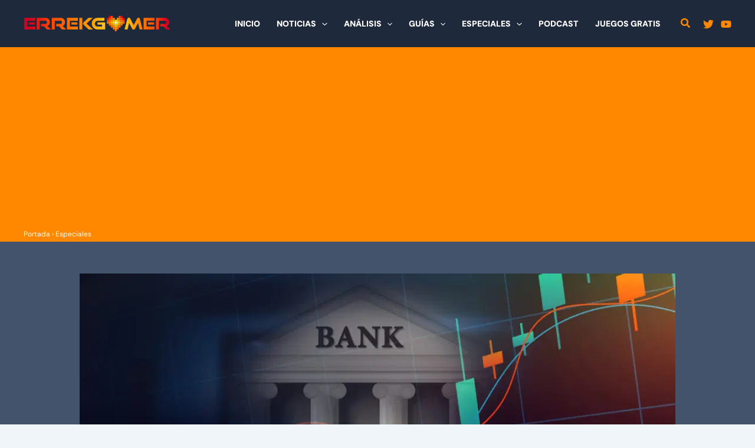

--- FILE ---
content_type: text/html; charset=utf-8
request_url: https://www.google.com/recaptcha/api2/aframe
body_size: 222
content:
<!DOCTYPE HTML><html><head><meta http-equiv="content-type" content="text/html; charset=UTF-8"></head><body><script nonce="LYg9irUDkqh5lWQdDsMsOw">/** Anti-fraud and anti-abuse applications only. See google.com/recaptcha */ try{var clients={'sodar':'https://pagead2.googlesyndication.com/pagead/sodar?'};window.addEventListener("message",function(a){try{if(a.source===window.parent){var b=JSON.parse(a.data);var c=clients[b['id']];if(c){var d=document.createElement('img');d.src=c+b['params']+'&rc='+(localStorage.getItem("rc::a")?sessionStorage.getItem("rc::b"):"");window.document.body.appendChild(d);sessionStorage.setItem("rc::e",parseInt(sessionStorage.getItem("rc::e")||0)+1);localStorage.setItem("rc::h",'1765959176481');}}}catch(b){}});window.parent.postMessage("_grecaptcha_ready", "*");}catch(b){}</script></body></html>

--- FILE ---
content_type: text/css; charset=UTF-8
request_url: https://e4z6bdbogrg.exactdn.com/wp-content/cache/min/1/wp-content/astra-local-fonts/astra-local-fonts.css?ver=1765577660
body_size: 116
content:
@font-face{font-family:'DM Sans';font-style:normal;font-weight:400;font-display:swap;src:url(https://e4z6bdbogrg.exactdn.com/wp-content/astra-local-fonts/dm-sans/rP2Yp2ywxg089UriI5-g4vlH9VoD8Cmcqbu6-K6h9Q.woff2) format('woff2');unicode-range:U+0100-02BA,U+02BD-02C5,U+02C7-02CC,U+02CE-02D7,U+02DD-02FF,U+0304,U+0308,U+0329,U+1D00-1DBF,U+1E00-1E9F,U+1EF2-1EFF,U+2020,U+20A0-20AB,U+20AD-20C0,U+2113,U+2C60-2C7F,U+A720-A7FF}@font-face{font-family:'DM Sans';font-style:normal;font-weight:400;font-display:swap;src:url(https://e4z6bdbogrg.exactdn.com/wp-content/astra-local-fonts/dm-sans/rP2Yp2ywxg089UriI5-g4vlH9VoD8Cmcqbu0-K4.woff2) format('woff2');unicode-range:U+0000-00FF,U+0131,U+0152-0153,U+02BB-02BC,U+02C6,U+02DA,U+02DC,U+0304,U+0308,U+0329,U+2000-206F,U+20AC,U+2122,U+2191,U+2193,U+2212,U+2215,U+FEFF,U+FFFD}@font-face{font-family:'DM Sans';font-style:normal;font-weight:900;font-display:swap;src:url(https://e4z6bdbogrg.exactdn.com/wp-content/astra-local-fonts/dm-sans/rP2Yp2ywxg089UriI5-g4vlH9VoD8Cmcqbu6-K6h9Q.woff2) format('woff2');unicode-range:U+0100-02BA,U+02BD-02C5,U+02C7-02CC,U+02CE-02D7,U+02DD-02FF,U+0304,U+0308,U+0329,U+1D00-1DBF,U+1E00-1E9F,U+1EF2-1EFF,U+2020,U+20A0-20AB,U+20AD-20C0,U+2113,U+2C60-2C7F,U+A720-A7FF}@font-face{font-family:'DM Sans';font-style:normal;font-weight:900;font-display:swap;src:url(https://e4z6bdbogrg.exactdn.com/wp-content/astra-local-fonts/dm-sans/rP2Yp2ywxg089UriI5-g4vlH9VoD8Cmcqbu0-K4.woff2) format('woff2');unicode-range:U+0000-00FF,U+0131,U+0152-0153,U+02BB-02BC,U+02C6,U+02DA,U+02DC,U+0304,U+0308,U+0329,U+2000-206F,U+20AC,U+2122,U+2191,U+2193,U+2212,U+2215,U+FEFF,U+FFFD}

--- FILE ---
content_type: text/css; charset=UTF-8
request_url: https://e4z6bdbogrg.exactdn.com/wp-content/themes/errekgamer/style.css?ver=1.0.0
body_size: -90
content:
/**
Theme Name: Errekgamer
Author: Brainstorm Force
Author URI: https://errekgamer.com/
Description: Astra adaptation for errekgamer.com
Version: 1.0.0
License: GNU General Public License v2 or later
License URI: http://www.gnu.org/licenses/gpl-2.0.html
Text Domain: errekgamer
Template: astra
*/

--- FILE ---
content_type: text/javascript; charset=UTF-8
request_url: https://pagead2.googlesyndication.com/pagead/js/adsbygoogle.js?client=ca-pub-7557667684311708
body_size: 55569
content:
(function(sttc){'use strict';var aa=Object.defineProperty,ba=globalThis,ca=typeof Symbol==="function"&&typeof Symbol("x")==="symbol",da={},ea={};function fa(a,b,c){if(!c||a!=null){c=ea[b];if(c==null)return a[b];c=a[c];return c!==void 0?c:a[b]}} 
function ha(a,b,c){if(b)a:{var d=a.split(".");a=d.length===1;var e=d[0],f;!a&&e in da?f=da:f=ba;for(e=0;e<d.length-1;e++){var g=d[e];if(!(g in f))break a;f=f[g]}d=d[d.length-1];c=ca&&c==="es6"?f[d]:null;b=b(c);b!=null&&(a?aa(da,d,{configurable:!0,writable:!0,value:b}):b!==c&&(ea[d]===void 0&&(a=Math.random()*1E9>>>0,ea[d]=ca?ba.Symbol(d):"$jscp$"+a+"$"+d),aa(f,ea[d],{configurable:!0,writable:!0,value:b})))}}ha("Symbol.dispose",function(a){return a?a:Symbol("Symbol.dispose")},"es_next");/* 
 
 Copyright The Closure Library Authors. 
 SPDX-License-Identifier: Apache-2.0 
*/ 
var q=this||self;function ia(a,b){var c=ja("CLOSURE_FLAGS");a=c&&c[a];return a!=null?a:b}function ja(a){a=a.split(".");for(var b=q,c=0;c<a.length;c++)if(b=b[a[c]],b==null)return null;return b}function ka(a){var b=typeof a;return b!="object"?b:a?Array.isArray(a)?"array":b:"null"}function la(a){var b=typeof a;return b=="object"&&a!=null||b=="function"}function ma(a){return Object.prototype.hasOwnProperty.call(a,na)&&a[na]||(a[na]=++oa)}var na="closure_uid_"+(Math.random()*1E9>>>0),oa=0; 
function pa(a,b,c){return a.call.apply(a.bind,arguments)}function qa(a,b,c){if(!a)throw Error();if(arguments.length>2){var d=Array.prototype.slice.call(arguments,2);return function(){var e=Array.prototype.slice.call(arguments);Array.prototype.unshift.apply(e,d);return a.apply(b,e)}}return function(){return a.apply(b,arguments)}}function ra(a,b,c){ra=Function.prototype.bind&&Function.prototype.bind.toString().indexOf("native code")!=-1?pa:qa;return ra.apply(null,arguments)} 
function sa(a,b,c){a=a.split(".");c=c||q;for(var d;a.length&&(d=a.shift());)a.length||b===void 0?c[d]&&c[d]!==Object.prototype[d]?c=c[d]:c=c[d]={}:c[d]=b};function ta(a){q.setTimeout(()=>{throw a;},0)};function ua(a){return/^[\s\xa0]*([\s\S]*?)[\s\xa0]*$/.exec(a)[1]} 
function va(a,b){let c=0;a=ua(String(a)).split(".");b=ua(String(b)).split(".");const d=Math.max(a.length,b.length);for(let g=0;c==0&&g<d;g++){var e=a[g]||"",f=b[g]||"";do{e=/(\d*)(\D*)(.*)/.exec(e)||["","","",""];f=/(\d*)(\D*)(.*)/.exec(f)||["","","",""];if(e[0].length==0&&f[0].length==0)break;c=wa(e[1].length==0?0:parseInt(e[1],10),f[1].length==0?0:parseInt(f[1],10))||wa(e[2].length==0,f[2].length==0)||wa(e[2],f[2]);e=e[3];f=f[3]}while(c==0)}return c}function wa(a,b){return a<b?-1:a>b?1:0};var xa=ia(610401301,!1),ya=ia(748402147,!0),za=ia(824656860,ia(1,!0));function Aa(){var a=q.navigator;return a&&(a=a.userAgent)?a:""}var Ba;const Ca=q.navigator;Ba=Ca?Ca.userAgentData||null:null;function Da(a){if(!xa||!Ba)return!1;for(let b=0;b<Ba.brands.length;b++){const {brand:c}=Ba.brands[b];if(c&&c.indexOf(a)!=-1)return!0}return!1}function r(a){return Aa().indexOf(a)!=-1};function Ea(){return xa?!!Ba&&Ba.brands.length>0:!1}function Fa(){return Ea()?!1:r("Trident")||r("MSIE")}function Ga(){return Ea()?Da("Chromium"):(r("Chrome")||r("CriOS"))&&!(Ea()?0:r("Edge"))||r("Silk")}function Ha(a){const b={};a.forEach(c=>{b[c[0]]=c[1]});return c=>b[c.find(d=>d in b)]||""} 
function Ia(){var a=Aa();if(Fa()){var b=/rv: *([\d\.]*)/.exec(a);if(b&&b[1])a=b[1];else{b="";var c=/MSIE +([\d\.]+)/.exec(a);if(c&&c[1])if(a=/Trident\/(\d.\d)/.exec(a),c[1]=="7.0")if(a&&a[1])switch(a[1]){case "4.0":b="8.0";break;case "5.0":b="9.0";break;case "6.0":b="10.0";break;case "7.0":b="11.0"}else b="7.0";else b=c[1];a=b}return a}c=RegExp("([A-Z][\\w ]+)/([^\\s]+)\\s*(?:\\((.*?)\\))?","g");b=[];let d;for(;d=c.exec(a);)b.push([d[1],d[2],d[3]||void 0]);a=Ha(b);return(Ea()?0:r("Opera"))?a(["Version", 
"Opera"]):(Ea()?0:r("Edge"))?a(["Edge"]):(Ea()?Da("Microsoft Edge"):r("Edg/"))?a(["Edg"]):r("Silk")?a(["Silk"]):Ga()?a(["Chrome","CriOS","HeadlessChrome"]):(a=b[2])&&a[1]||""};function Ja(a,b){if(typeof a==="string")return typeof b!=="string"||b.length!=1?-1:a.indexOf(b,0);for(let c=0;c<a.length;c++)if(c in a&&a[c]===b)return c;return-1}function Ka(a,b){const c=a.length,d=[];let e=0;const f=typeof a==="string"?a.split(""):a;for(let g=0;g<c;g++)if(g in f){const h=f[g];b.call(void 0,h,g,a)&&(d[e++]=h)}return d}function La(a,b){const c=a.length,d=Array(c),e=typeof a==="string"?a.split(""):a;for(let f=0;f<c;f++)f in e&&(d[f]=b.call(void 0,e[f],f,a));return d} 
function Ma(a,b){const c=a.length,d=typeof a==="string"?a.split(""):a;for(let e=0;e<c;e++)if(e in d&&b.call(void 0,d[e],e,a))return!0;return!1}function Na(a,b){a:{var c=a.length;const d=typeof a==="string"?a.split(""):a;for(--c;c>=0;c--)if(c in d&&b.call(void 0,d[c],c,a)){b=c;break a}b=-1}return b<0?null:typeof a==="string"?a.charAt(b):a[b]}function Oa(a,b){return Ja(a,b)>=0}function Pa(a){const b=a.length;if(b>0){const c=Array(b);for(let d=0;d<b;d++)c[d]=a[d];return c}return[]};function Qa(a){Qa[" "](a);return a}Qa[" "]=function(){};let Ra=null;function Ta(a){const b=[];Ua(a,function(c){b.push(c)});return b}function Ua(a,b){function c(e){for(;d<a.length;){const f=a.charAt(d++),g=Ra[f];if(g!=null)return g;if(!/^[\s\xa0]*$/.test(f))throw Error("Unknown base64 encoding at char: "+f);}return e}Va();let d=0;for(;;){const e=c(-1),f=c(0),g=c(64),h=c(64);if(h===64&&e===-1)break;b(e<<2|f>>4);g!=64&&(b(f<<4&240|g>>2),h!=64&&b(g<<6&192|h))}} 
function Va(){if(!Ra){Ra={};var a="ABCDEFGHIJKLMNOPQRSTUVWXYZabcdefghijklmnopqrstuvwxyz0123456789".split(""),b=["+/=","+/","-_=","-_.","-_"];for(let c=0;c<5;c++){const d=a.concat(b[c].split(""));for(let e=0;e<d.length;e++){const f=d[e];Ra[f]===void 0&&(Ra[f]=e)}}}};function Wa(a,b){a.__closure__error__context__984382||(a.__closure__error__context__984382={});a.__closure__error__context__984382.severity=b};let Xa=void 0,Ya;function Za(a){if(Ya)throw Error("");Ya=b=>{q.setTimeout(()=>{a(b)},0)}}function $a(a){if(Ya)try{Ya(a)}catch(b){throw b.cause=a,b;}}function ab(a){a=Error(a);Wa(a,"warning");$a(a);return a};function bb(a,b=!1){return b&&Symbol.for&&a?Symbol.for(a):a!=null?Symbol(a):Symbol()}var cb=bb(),eb=bb(),fb=bb(),gb=bb("m_m",!0);const v=bb("jas",!0);var hb;const ib=[];ib[v]=7;hb=Object.freeze(ib);function jb(a){if(4&a)return 512&a?512:1024&a?1024:0}function kb(a){a[v]|=32;return a};var lb={};function mb(a,b){return b===void 0?a.i!==nb&&!!(2&(a.C[v]|0)):!!(2&b)&&a.i!==nb}const nb={};var ob=Object.freeze({}),pb=Object.freeze({});function qb(a){a.Bc=!0;return a};var rb=qb(a=>typeof a==="number"),sb=qb(a=>typeof a==="string"),tb=qb(a=>Array.isArray(a));function ub(){return qb(a=>tb(a)?a.every(b=>rb(b)):!1)};function vb(a){if(sb(a)){if(!/^\s*(?:-?[1-9]\d*|0)?\s*$/.test(a))throw Error(String(a));}else if(rb(a)&&!Number.isSafeInteger(a))throw Error(String(a));return BigInt(a)}var yb=qb(a=>a>=wb&&a<=xb);const wb=BigInt(Number.MIN_SAFE_INTEGER),xb=BigInt(Number.MAX_SAFE_INTEGER);let zb=0,Ab=0;function Bb(a){const b=a>>>0;zb=b;Ab=(a-b)/4294967296>>>0}function Cb(a){if(a<0){Bb(-a);a=zb;var b=Ab;b=~b;a?a=~a+1:b+=1;const [c,d]=[a,b];zb=c>>>0;Ab=d>>>0}else Bb(a)}function Db(a,b){b>>>=0;a>>>=0;var c;b<=2097151?c=""+(4294967296*b+a):c=""+(BigInt(b)<<BigInt(32)|BigInt(a));return c}function Eb(){var a=zb,b=Ab,c;b&2147483648?c=""+(BigInt(b|0)<<BigInt(32)|BigInt(a>>>0)):c=Db(a,b);return c};function Fb(a,b=`unexpected value ${a}!`){throw Error(b);};const Hb=typeof BigInt==="function"?BigInt.asIntN:void 0,Ib=Number.isSafeInteger,Jb=Number.isFinite,Kb=Math.trunc;function Lb(a){if(a==null||typeof a==="number")return a;if(a==="NaN"||a==="Infinity"||a==="-Infinity")return Number(a)}function Mb(a){if(a!=null&&typeof a!=="boolean")throw Error(`Expected boolean but got ${ka(a)}: ${a}`);return a}const Nb=/^-?([1-9][0-9]*|0)(\.[0-9]+)?$/; 
function Ob(a){switch(typeof a){case "bigint":return!0;case "number":return Jb(a);case "string":return Nb.test(a);default:return!1}}function Pb(a){if(!Jb(a))throw ab("enum");return a|0}function Qb(a){return a==null?a:Jb(a)?a|0:void 0}function Rb(a){if(typeof a!=="number")throw ab("int32");if(!Jb(a))throw ab("int32");return a|0}function Sb(a){if(a==null)return a;if(typeof a==="string"&&a)a=+a;else if(typeof a!=="number")return;return Jb(a)?a|0:void 0} 
function Tb(a){if(a==null)return a;if(typeof a==="string"&&a)a=+a;else if(typeof a!=="number")return;return Jb(a)?a>>>0:void 0} 
function Ub(a){var b=za?1024:0;if(!Ob(a))throw ab("int64");const c=typeof a;switch(b){case 512:switch(c){case "string":return Vb(a);case "bigint":return String(Hb(64,a));default:return Wb(a)}case 1024:switch(c){case "string":return Xb(a);case "bigint":return vb(Hb(64,a));default:return Yb(a)}case 0:switch(c){case "string":return Vb(a);case "bigint":return vb(Hb(64,a));default:return Zb(a)}default:return Fb(b,"Unknown format requested type for int64")}} 
function Zb(a){a=Kb(a);if(!Ib(a)){Cb(a);var b=zb,c=Ab;if(a=c&2147483648)b=~b+1>>>0,c=~c>>>0,b==0&&(c=c+1>>>0);const d=c*4294967296+(b>>>0);b=Number.isSafeInteger(d)?d:Db(b,c);a=typeof b==="number"?a?-b:b:a?"-"+b:b}return a}function Wb(a){a=Kb(a);Ib(a)?a=String(a):(Cb(a),a=Eb());return a} 
function Vb(a){var b=Kb(Number(a));if(Ib(b))return String(b);b=a.indexOf(".");b!==-1&&(a=a.substring(0,b));b=a.length;(a[0]==="-"?b<20||b===20&&a<="-9223372036854775808":b<19||b===19&&a<="9223372036854775807")||(a.length<16?Cb(Number(a)):(a=BigInt(a),zb=Number(a&BigInt(4294967295))>>>0,Ab=Number(a>>BigInt(32)&BigInt(4294967295))),a=Eb());return a}function Xb(a){var b=Kb(Number(a));if(Ib(b))return vb(b);b=a.indexOf(".");b!==-1&&(a=a.substring(0,b));return vb(Hb(64,BigInt(a)))} 
function Yb(a){return Ib(a)?vb(Zb(a)):vb(Wb(a))}function $b(a,b=!1){const c=typeof a;if(a==null)return a;if(c==="bigint")return String(Hb(64,a));if(Ob(a))return c==="string"?Vb(a):b?Wb(a):Zb(a)}function ac(a){const b=typeof a;if(a==null)return a;if(b==="bigint")return vb(Hb(64,a));if(Ob(a))return b==="string"?Xb(a):Yb(a)}function bc(a){if(typeof a!=="string")throw Error();return a}function cc(a){if(a!=null&&typeof a!=="string")throw Error();return a} 
function w(a){return a==null||typeof a==="string"?a:void 0}function dc(a,b,c,d){if(a!=null&&a[gb]===lb)return a;if(!Array.isArray(a))return c?d&2?b[cb]||(b[cb]=ec(b)):new b:void 0;c=a[v]|0;d=c|d&32|d&2;d!==c&&(a[v]=d);return new b(a)}function ec(a){a=new a;var b=a.C;b[v]|=34;return a};function fc(a){return a};function hc(a,b,c,d){var e=d!==void 0;d=!!d;const f=[];var g=a.length;let h,k=4294967295,n=!1;const l=!!(b&64),m=l?b&128?0:-1:void 0;b&1||(h=g&&a[g-1],h!=null&&typeof h==="object"&&h.constructor===Object?(g--,k=g):h=void 0,!l||b&128||e||(n=!0,k=(ic??fc)(k-m,m,a,h,void 0)+m));b=void 0;for(e=0;e<g;e++){let p=a[e];if(p!=null&&(p=c(p,d))!=null)if(l&&e>=k){const u=e-m;(b??(b={}))[u]=p}else f[e]=p}if(h)for(let p in h){if(!Object.prototype.hasOwnProperty.call(h,p))continue;a=h[p];if(a==null||(a=c(a,d))== 
null)continue;g=+p;let u;l&&!Number.isNaN(g)&&(u=g+m)<k?f[u]=a:(b??(b={}))[p]=a}b&&(n?f.push(b):f[k]=b);return f}function kc(a){switch(typeof a){case "number":return Number.isFinite(a)?a:""+a;case "bigint":return yb(a)?Number(a):""+a;case "boolean":return a?1:0;case "object":if(Array.isArray(a)){const b=a[v]|0;return a.length===0&&b&1?void 0:hc(a,b,kc)}if(a!=null&&a[gb]===lb)return x(a);return}return a}var lc=typeof structuredClone!="undefined"?structuredClone:a=>hc(a,0,kc);let ic; 
function x(a){a=a.C;return hc(a,a[v]|0,kc)};function mc(a,b,c,d=0){if(a==null){var e=32;c?(a=[c],e|=128):a=[];b&&(e=e&-16760833|(b&1023)<<14)}else{if(!Array.isArray(a))throw Error("narr");e=a[v]|0;if(ya&&1&e)throw Error("rfarr");2048&e&&!(2&e)&&nc();if(e&256)throw Error("farr");if(e&64)return(e|d)!==e&&(a[v]=e|d),a;if(c&&(e|=128,c!==a[0]))throw Error("mid");a:{c=a;e|=64;var f=c.length;if(f){var g=f-1;const k=c[g];if(k!=null&&typeof k==="object"&&k.constructor===Object){b=e&128?0:-1;g-=b;if(g>=1024)throw Error("pvtlmt");for(var h in k)if(Object.prototype.hasOwnProperty.call(k, 
h))if(f=+h,f<g)c[f+b]=k[h],delete k[h];else break;e=e&-16760833|(g&1023)<<14;break a}}if(b){h=Math.max(b,f-(e&128?0:-1));if(h>1024)throw Error("spvt");e=e&-16760833|(h&1023)<<14}}}a[v]=e|64|d;return a}function nc(){if(ya)throw Error("carr");if(fb!=null){var a=Xa??(Xa={});var b=a[fb]||0;b>=5||(a[fb]=b+1,a=Error(),Wa(a,"incident"),Ya?$a(a):ta(a))}};function oc(a,b){if(typeof a!=="object")return a;if(Array.isArray(a)){var c=a[v]|0;a.length===0&&c&1?a=void 0:c&2||(!b||4096&c||16&c?a=pc(a,c,!1,b&&!(c&16)):(a[v]|=34,c&4&&Object.freeze(a)));return a}if(a!=null&&a[gb]===lb)return b=a.C,c=b[v]|0,mb(a,c)?a:qc(a,b,c)?rc(a,b):pc(b,c)}function rc(a,b,c){a=new a.constructor(b);c&&(a.i=nb);a.B=nb;return a}function pc(a,b,c,d){d??(d=!!(34&b));a=hc(a,b,oc,d);d=32;c&&(d|=2);b=b&16769217|d;a[v]=b;return a} 
function sc(a){const b=a.C,c=b[v]|0;return mb(a,c)?qc(a,b,c)?rc(a,b,!0):new a.constructor(pc(b,c,!1)):a}function tc(a){const b=a.C,c=b[v]|0;return mb(a,c)?a:qc(a,b,c)?rc(a,b):new a.constructor(pc(b,c,!0))}function uc(a){if(a.i!==nb)return!1;var b=a.C;b=pc(b,b[v]|0);b[v]|=2048;a.C=b;a.i=void 0;a.B=void 0;return!0}function vc(a){if(!uc(a)&&mb(a,a.C[v]|0))throw Error();}function wc(a,b){b===void 0&&(b=a[v]|0);b&32&&!(b&4096)&&(a[v]=b|4096)} 
function qc(a,b,c){return c&2?!0:c&32&&!(c&4096)?(b[v]=c|2,a.i=nb,!0):!1};const xc=vb(0),yc={};function y(a,b,c,d,e){b=zc(a.C,b,c,e);if(b!==null||d&&a.B!==nb)return b}function zc(a,b,c,d){if(b===-1)return null;const e=b+(c?0:-1),f=a.length-1;let g,h;if(!(f<1+(c?0:-1))){if(e>=f)if(g=a[f],g!=null&&typeof g==="object"&&g.constructor===Object)c=g[b],h=!0;else if(e===f)c=g;else return;else c=a[e];if(d&&c!=null){d=d(c);if(d==null)return d;if(!Object.is(d,c))return h?g[b]=d:a[e]=d,d}return c}}function Ac(a,b,c){vc(a);const d=a.C;A(d,d[v]|0,b,c);return a} 
function A(a,b,c,d){const e=c+-1;var f=a.length-1;if(f>=0&&e>=f){const g=a[f];if(g!=null&&typeof g==="object"&&g.constructor===Object)return g[c]=d,b}if(e<=f)return a[e]=d,b;d!==void 0&&(f=(b??(b=a[v]|0))>>14&1023||536870912,c>=f?d!=null&&(a[f+-1]={[c]:d}):a[e]=d);return b}function Bc(a,b,c){a=a.C;return Cc(a,a[v]|0,b,c)!==void 0}function B(a){return a===ob?2:4} 
function Dc(a,b,c,d,e){let f=a.C,g=f[v]|0;d=mb(a,g)?1:d;e=!!e||d===3;d===2&&uc(a)&&(f=a.C,g=f[v]|0);a=Ec(f,b);let h=a===hb?7:a[v]|0,k=Fc(h,g);var n=4&k?!1:!0;if(n){4&k&&(a=[...a],h=0,k=Gc(k,g),g=A(f,g,b,a));let l=0,m=0;for(;l<a.length;l++){const p=c(a[l]);p!=null&&(a[m++]=p)}m<l&&(a.length=m);c=(k|4)&-513;k=c&=-1025;k&=-4097}k!==h&&(a[v]=k,2&k&&Object.freeze(a));return a=Hc(a,k,f,g,b,d,n,e)} 
function Hc(a,b,c,d,e,f,g,h){let k=b;f===1||(f!==4?0:2&b||!(16&b)&&32&d)?Ic(b)||(b|=!a.length||g&&!(4096&b)||32&d&&!(4096&b||16&b)?2:256,b!==k&&(a[v]=b),Object.freeze(a)):(f===2&&Ic(b)&&(a=[...a],k=0,b=Gc(b,d),d=A(c,d,e,a)),Ic(b)||(h||(b|=16),b!==k&&(a[v]=b)));2&b||!(4096&b||16&b)||wc(c,d);return a}function Ec(a,b){a=zc(a,b);return Array.isArray(a)?a:hb}function Fc(a,b){2&b&&(a|=2);return a|1}function Ic(a){return!!(2&a)&&!!(4&a)||!!(256&a)} 
function Jc(a,b,c,d){vc(a);const e=a.C;let f=e[v]|0;if(c==null)return A(e,f,b),a;let g=c===hb?7:c[v]|0,h=g;var k=Ic(g);let n=k||Object.isFrozen(c);k||(g=0);n||(c=[...c],h=0,g=Gc(g,f),n=!1);g|=5;k=jb(g)??(za?1024:0);g|=k;for(let l=0;l<c.length;l++){const m=c[l],p=d(m,k);Object.is(m,p)||(n&&(c=[...c],h=0,g=Gc(g,f),n=!1),c[l]=p)}g!==h&&(n&&(c=[...c],g=Gc(g,f)),c[v]=g);A(e,f,b,c);return a}function Kc(a,b,c,d){vc(a);const e=a.C;A(e,e[v]|0,b,(d==="0"?Number(c)===0:c===d)?void 0:c);return a} 
function Lc(a,b,c,d){vc(a);const e=a.C;var f=e[v]|0;if(d==null){var g=Mc(e);if(Nc(g,e,f,c)===b)g.set(c,0);else return a}else{g=Mc(e);const h=Nc(g,e,f,c);h!==b&&(h&&(f=A(e,f,h)),g.set(c,b))}A(e,f,b,d);return a}function Oc(a,b,c){return Pc(a,b)===c?c:-1}function Pc(a,b){a=a.C;return Nc(Mc(a),a,void 0,b)}function Mc(a){return a[eb]??(a[eb]=new Map)} 
function Nc(a,b,c,d){let e=a.get(d);if(e!=null)return e;e=0;for(let f=0;f<d.length;f++){const g=d[f];zc(b,g)!=null&&(e!==0&&(c=A(b,c,e)),e=g)}a.set(d,e);return e}function Qc(a,b,c){vc(a);a=a.C;let d=a[v]|0;const e=zc(a,c),f=void 0===pb;b=dc(e,b,!f,d);if(!f||b)return b=sc(b),e!==b&&(d=A(a,d,c,b),wc(a,d)),b}function Cc(a,b,c,d){let e=!1;d=zc(a,d,void 0,f=>{const g=dc(f,c,!1,b);e=g!==f&&g!=null;return g});if(d!=null)return e&&!mb(d)&&wc(a,b),d} 
function Rc(a){var b=Sc;a=a.C;return Cc(a,a[v]|0,b,4)||b[cb]||(b[cb]=ec(b))}function C(a,b,c){let d=a.C,e=d[v]|0;b=Cc(d,e,b,c);if(b==null)return b;e=d[v]|0;if(!mb(a,e)){const f=sc(b);f!==b&&(uc(a)&&(d=a.C,e=d[v]|0),b=f,e=A(d,e,c,b),wc(d,e))}return b} 
function D(a,b,c,d){var e=a.C,f=e;e=e[v]|0;var g=mb(a,e);const h=g?1:d;d=h===3;var k=!g;(h===2||k)&&uc(a)&&(f=a.C,e=f[v]|0);a=Ec(f,c);var n=a===hb?7:a[v]|0,l=Fc(n,e);if(g=!(4&l)){var m=a,p=e;const u=!!(2&l);u&&(p|=2);let t=!u,z=!0,M=0,Sa=0;for(;M<m.length;M++){const Gb=dc(m[M],b,!1,p);if(Gb instanceof b){if(!u){const jc=mb(Gb);t&&(t=!jc);z&&(z=jc)}m[Sa++]=Gb}}Sa<M&&(m.length=Sa);l|=4;l=z?l&-4097:l|4096;l=t?l|8:l&-9}l!==n&&(a[v]=l,2&l&&Object.freeze(a));if(k&&!(8&l||!a.length&&(h===1||(h!==4?0:2&l|| 
!(16&l)&&32&e)))){Ic(l)&&(a=[...a],l=Gc(l,e),e=A(f,e,c,a));b=a;k=l;for(n=0;n<b.length;n++)m=b[n],l=sc(m),m!==l&&(b[n]=l);k|=8;l=k=b.length?k|4096:k&-4097;a[v]=l}return a=Hc(a,l,f,e,c,h,g,d)}function Tc(a){a==null&&(a=void 0);return a}function Uc(a,b,c){c=Tc(c);Ac(a,b,c);c&&!mb(c)&&wc(a.C);return a}function E(a,b,c,d){d=Tc(d);Lc(a,b,c,d);d&&!mb(d)&&wc(a.C);return a} 
function Vc(a,b,c){vc(a);const d=a.C;let e=d[v]|0;if(c==null)return A(d,e,b),a;let f=c===hb?7:c[v]|0,g=f;const h=Ic(f),k=h||Object.isFrozen(c);let n=!0,l=!0;for(let p=0;p<c.length;p++){var m=c[p];h||(m=mb(m),n&&(n=!m),l&&(l=m))}h||(f=n?13:5,f=l?f&-4097:f|4096);k&&f===g||(c=[...c],g=0,f=Gc(f,e));f!==g&&(c[v]=f);e=A(d,e,b,c);2&f||!(4096&f||16&f)||wc(d,e);return a}function Gc(a,b){return a=(2&b?a|2:a&-3)&-273} 
function Wc(a,b){vc(a);a=Dc(a,4,w,2,!0);const c=jb(a===hb?7:a[v]|0)??(za?1024:0);if(Array.isArray(b)){var d=b.length;for(let e=0;e<d;e++)a.push(bc(b[e],c))}else for(d of b)a.push(bc(d,c))}function Xc(a,b){return za?y(a,b,void 0,void 0,ac):ac(y(a,b))}function Yc(a,b,c){a=y(a,b,void 0,c);return a==null||typeof a==="boolean"?a:typeof a==="number"?!!a:void 0}function Zc(a,b,c){return Sb(y(a,b,void 0,c))}function F(a,b){return Yc(a,b)??!1}function G(a,b){return Zc(a,b)??0} 
function $c(a,b){return y(a,b,void 0,void 0,Lb)??0}function H(a,b){return w(y(a,b))??""}function I(a,b){return Qb(y(a,b))??0}function ad(a,b,c){return I(a,Oc(a,c,b))}function bd(a,b,c,d){return C(a,b,Oc(a,d,c))}function cd(a,b){return w(y(a,b,void 0,yc))}function dd(a,b){return Qb(y(a,b,void 0,yc))}function ed(a,b,c){return Ac(a,b,c==null?c:Rb(c))}function fd(a,b,c){return Kc(a,b,c==null?c:Rb(c),0)}function hd(a,b,c){return Kc(a,b,c==null?c:Ub(c),"0")} 
function id(a,b){var c=performance.now();if(c!=null&&typeof c!=="number")throw Error(`Value of float/double field must be a number, found ${typeof c}: ${c}`);Kc(a,b,c,0)}function jd(a,b,c){return Ac(a,b,cc(c))}function kd(a,b,c){return Kc(a,b,cc(c),"")}function ld(a,b,c){return Ac(a,b,c==null?c:Pb(c))}function md(a,b,c){return Kc(a,b,c==null?c:Pb(c),0)}function nd(a,b,c,d){return Lc(a,b,c,d==null?d:Pb(d))};function od(a){return tc(a)}var J=class{constructor(a){this.C=mc(a,void 0,void 0,2048)}toJSON(){return x(this)}u(){return JSON.stringify(x(this))}};J.prototype[gb]=lb;function pd(a,b){if(b==null)return new a;if(!Array.isArray(b))throw Error();if(Object.isFrozen(b)||Object.isSealed(b)||!Object.isExtensible(b))throw Error();return new a(kb(b))};function qd(a){return()=>a[cb]||(a[cb]=ec(a))}function rd(a){return b=>{if(b==null||b=="")b=new a;else{b=JSON.parse(b);if(!Array.isArray(b))throw Error("dnarr");b=new a(kb(b))}return b}};var sd=class extends J{};var td=class extends J{};function ud(a,b){if(a)for(const c in a)Object.prototype.hasOwnProperty.call(a,c)&&b(a[c],c,a)};function vd(a){try{var b;if(b=!!a&&a.location.href!=null)a:{try{Qa(a.foo);b=!0;break a}catch(c){}b=!1}return b}catch{return!1}}function wd(a){return vd(a.top)?a.top:null};function xd(a){return function(){return!a.apply(this,arguments)}}function yd(a){let b=!1,c;return function(){b||(c=a(),b=!0);return c}}function zd(a){let b=a;return function(){if(b){const c=b;b=null;c()}}};function Ad(){return xa&&Ba?Ba.mobile:!Bd()&&(r("iPod")||r("iPhone")||r("Android")||r("IEMobile"))}function Bd(){return xa&&Ba?!Ba.mobile&&(r("iPad")||r("Android")||r("Silk")):r("iPad")||r("Android")&&!r("Mobile")||r("Silk")};/* 
 
 Copyright Google LLC 
 SPDX-License-Identifier: Apache-2.0 
*/ 
let Cd=globalThis.trustedTypes,Dd;function Ed(){let a=null;if(!Cd)return a;try{const b=c=>c;a=Cd.createPolicy("goog#html",{createHTML:b,createScript:b,createScriptURL:b})}catch(b){}return a};var Fd=class{constructor(a){this.g=a}toString(){return this.g+""}};function Gd(a){var b;Dd===void 0&&(Dd=Ed());a=(b=Dd)?b.createScriptURL(a):a;return new Fd(a)}function Hd(a){if(a instanceof Fd)return a.g;throw Error("");};var Id=/^\s*(?!javascript:)(?:[\w+.-]+:|[^:/?#]*(?:[/?#]|$))/i;function Jd(a=document){a=a.querySelector?.("script[nonce]");return a==null?"":a.nonce||a.getAttribute("nonce")||""};const Kd="alternate author bookmark canonical cite help icon license modulepreload next prefetch dns-prefetch prerender preconnect preload prev search subresource".split(" ");function Ld(a){return String(a).replace(/\-([a-z])/g,function(b,c){return c.toUpperCase()})};var Md=yd(()=>Ad()?2:Bd()?1:0);function Nd(){if(!globalThis.crypto)return Math.random();try{const a=new Uint32Array(1);globalThis.crypto.getRandomValues(a);return a[0]/65536/65536}catch(a){return Math.random()}};let Od,Pd=64;function Qd(){try{return Od??(Od=new Uint32Array(64)),Pd>=64&&(crypto.getRandomValues(Od),Pd=0),Od[Pd++]}catch(a){return Math.floor(Math.random()*2**32)}};function Rd(a,b){if(!rb(a.goog_pvsid))try{const c=Qd()+(Qd()&2**21-1)*2**32;Object.defineProperty(a,"goog_pvsid",{value:c,configurable:!1})}catch(c){b.oa({methodName:784,ua:c})}a=Number(a.goog_pvsid);(!a||a<=0)&&b.oa({methodName:784,ua:Error(`Invalid correlator, ${a}`)});return a||-1};function Sd(a,...b){if(b.length===0)return Gd(a[0]);let c=a[0];for(let d=0;d<b.length;d++)c+=encodeURIComponent(b[d])+a[d+1];return Gd(c)}function Td(a,b){a=Hd(a).toString();const c=a.split(/[?#]/),d=/[?]/.test(a)?"?"+c[1]:"";return Ud(c[0],d,/[#]/.test(a)?"#"+(d?c[2]:c[1]):"",b)} 
function Ud(a,b,c,d){function e(g,h){g!=null&&(Array.isArray(g)?g.forEach(k=>e(k,h)):(b+=f+encodeURIComponent(h)+"="+encodeURIComponent(g),f="&"))}let f=b.length?"&":"?";d.constructor===Object&&(d=Object.entries(d));Array.isArray(d)?d.forEach(g=>e(g[1],g[0])):d.forEach(e);return Gd(a+b+c)};function Vd(a,b){const c=Wd("SCRIPT",a);c.src=Hd(b);(b=Jd(c.ownerDocument))&&c.setAttribute("nonce",b);(a=a.getElementsByTagName("script")[0])&&a.parentNode&&a.parentNode.insertBefore(c,a)}function Xd(a,b){return b.getComputedStyle?b.getComputedStyle(a,null):a.currentStyle}var Yd=/^([0-9.]+)px$/,Zd=/^(-?[0-9.]{1,30})$/;function $d(a){if(!Zd.test(a))return null;a=Number(a);return isNaN(a)?null:a}function ae(a){return(a=Yd.exec(a))?+a[1]:null} 
var be=a=>{ud({display:"none"},(b,c)=>{a.style.setProperty(c,b,"important")})};function ce(){var a=K(de).i(ee.g,ee.defaultValue),b=L.document;if(a.length&&b.head)for(const c of a)c&&b.head&&(a=Wd("META"),b.head.appendChild(a),a.httpEquiv="origin-trial",a.content=c)}var fe=a=>Rd(a,{oa:()=>{}});function Wd(a,b=document){return b.createElement(String(a).toLowerCase())};let ge=[];function he(){const a=ge;ge=[];for(const b of a)try{b()}catch{}};function ie(a,b){this.width=a;this.height=b}ie.prototype.aspectRatio=function(){return this.width/this.height};ie.prototype.isEmpty=function(){return!(this.width*this.height)};ie.prototype.ceil=function(){this.width=Math.ceil(this.width);this.height=Math.ceil(this.height);return this};ie.prototype.floor=function(){this.width=Math.floor(this.width);this.height=Math.floor(this.height);return this};ie.prototype.round=function(){this.width=Math.round(this.width);this.height=Math.round(this.height);return this}; 
ie.prototype.scale=function(a,b){this.width*=a;this.height*=typeof b==="number"?b:a;return this};function je(a,b){const c={};for(const d in a)b.call(void 0,a[d],d,a)&&(c[d]=a[d]);return c}function ke(a,b){for(const c in a)if(b.call(void 0,a[c],c,a))return!0;return!1}function le(a){const b=[];let c=0;for(const d in a)b[c++]=a[d];return b};function me(a,b){b=String(b);a.contentType==="application/xhtml+xml"&&(b=b.toLowerCase());return a.createElement(b)}function ne(a){this.g=a||q.document||document}ne.prototype.contains=function(a,b){return a&&b?a==b||a.contains(b):!1};function oe(a,b,c){typeof a.addEventListener==="function"&&a.addEventListener(b,c,!1)}function pe(a,b,c){return typeof a.removeEventListener==="function"?(a.removeEventListener(b,c,!1),!0):!1}function qe(a){var b=re;b.readyState==="complete"||b.readyState==="interactive"?(ge.push(a),ge.length===1&&(window.Promise?Promise.resolve().then(he):(a=window.setImmediate,typeof a==="function"?a(he):setTimeout(he,0)))):b.addEventListener("DOMContentLoaded",a)};function se(a,b,c=null,d=!1,e=!1){te(a,b,c,d,e)}function te(a,b,c,d,e=!1){a.google_image_requests||(a.google_image_requests=[]);const f=Wd("IMG",a.document);if(c||d){const g=h=>{c&&c(h);if(d){h=a.google_image_requests;const k=Ja(h,f);k>=0&&Array.prototype.splice.call(h,k,1)}pe(f,"load",g);pe(f,"error",g)};oe(f,"load",g);oe(f,"error",g)}e&&(f.attributionSrc="");f.src=b;a.google_image_requests.push(f)} 
function ue(a,b){let c=`https://${"pagead2.googlesyndication.com"}/pagead/gen_204?id=${b}`;ud(a,(d,e)=>{if(d||d===0)c+=`&${e}=${encodeURIComponent(String(d))}`});ve(c)}function ve(a){var b=window;b.fetch?b.fetch(a,{keepalive:!0,credentials:"include",redirect:"follow",method:"get",mode:"no-cors"}):se(b,a,void 0,!1,!1)};var re=document,L=window;let we=null;var xe=(a,b=[])=>{let c=!1;q.google_logging_queue||(c=!0,q.google_logging_queue=[]);q.google_logging_queue.push([a,b]);if(a=c){if(we==null){we=!1;try{const d=wd(q);d&&d.location.hash.indexOf("google_logging")!==-1&&(we=!0)}catch(d){}}a=we}a&&Vd(q.document,Sd`https://pagead2.googlesyndication.com/pagead/js/logging_library.js`)};function ye(a){return!!(a.error&&a.meta&&a.id)}var ze=class{constructor(a,b){this.error=a;this.meta={};this.context=b.context;this.msg=b.message||"";this.id=b.id||"jserror"}};function Ae(a){return new ze(a,{message:Be(a)})}function Be(a){let b=a.toString();a.name&&b.indexOf(a.name)==-1&&(b+=": "+a.name);a.message&&b.indexOf(a.message)==-1&&(b+=": "+a.message);if(a.stack)a:{a=a.stack;var c=b;try{a.indexOf(c)==-1&&(a=c+"\n"+a);let d;for(;a!=d;)d=a,a=a.replace(RegExp("((https?:/..*/)[^/:]*:\\d+(?:.|\n)*)\\2"),"$1");b=a.replace(RegExp("\n *","g"),"\n");break a}catch(d){b=c;break a}b=void 0}return b};const Ce=RegExp("^https?://(\\w|-)+\\.cdn\\.ampproject\\.(net|org)(\\?|/|$)");var De=class{constructor(a,b){this.g=a;this.i=b}},Ee=class{constructor(a,b,c){this.url=a;this.l=b;this.g=!!c;this.depth=null}};let Fe=null;function Ge(){var a=window;if(Fe===null){Fe="";try{let b="";try{b=a.top.location.hash}catch(c){b=a.location.hash}if(b){const c=b.match(/\bdeid=([\d,]+)/);Fe=c?c[1]:""}}catch(b){}}return Fe};function He(){const a=q.performance;return a&&a.now&&a.timing?Math.floor(a.now()+a.timing.navigationStart):Date.now()}function Ie(){const a=q.performance;return a&&a.now?a.now():null};var Je=class{constructor(a,b){var c=Ie()||He();this.label=a;this.type=b;this.value=c;this.duration=0;this.taskId=this.slotId=void 0;this.uniqueId=Math.random()}};const Ke=q.performance,Me=!!(Ke&&Ke.mark&&Ke.measure&&Ke.clearMarks),Ne=yd(()=>{var a;if(a=Me)a=Ge(),a=!!a.indexOf&&a.indexOf("1337")>=0;return a});function Oe(a){a&&Ke&&Ne()&&(Ke.clearMarks(`goog_${a.label}_${a.uniqueId}_start`),Ke.clearMarks(`goog_${a.label}_${a.uniqueId}_end`))}function Pe(a){a.g=!1;if(a.i!==a.j.google_js_reporting_queue){if(Ne()){var b=a.i;const c=b.length;b=typeof b==="string"?b.split(""):b;for(let d=0;d<c;d++)d in b&&Oe.call(void 0,b[d])}a.i.length=0}} 
var Qe=class{constructor(a){this.i=[];this.j=a||q;let b=null;a&&(a.google_js_reporting_queue=a.google_js_reporting_queue||[],this.i=a.google_js_reporting_queue,b=a.google_measure_js_timing);this.g=Ne()||(b!=null?b:Math.random()<1)}start(a,b){if(!this.g)return null;a=new Je(a,b);b=`goog_${a.label}_${a.uniqueId}_start`;Ke&&Ne()&&Ke.mark(b);return a}end(a){if(this.g&&typeof a.value==="number"){a.duration=(Ie()||He())-a.value;var b=`goog_${a.label}_${a.uniqueId}_end`;Ke&&Ne()&&Ke.mark(b);!this.g||this.i.length> 
2048||this.i.push(a)}}};function Re(a,b){const c={};c[a]=b;return[c]}function Se(a,b,c,d,e){const f=[];ud(a,(g,h)=>{(g=Te(g,b,c,d,e))&&f.push(`${h}=${g}`)});return f.join(b)} 
function Te(a,b,c,d,e){if(a==null)return"";b=b||"&";c=c||",$";typeof c==="string"&&(c=c.split(""));if(a instanceof Array){if(d||(d=0),d<c.length){const f=[];for(let g=0;g<a.length;g++)f.push(Te(a[g],b,c,d+1,e));return f.join(c[d])}}else if(typeof a==="object")return e||(e=0),e<2?encodeURIComponent(Se(a,b,c,d,e+1)):"...";return encodeURIComponent(String(a))}function Ue(a){let b=1;for(const c in a.i)c.length>b&&(b=c.length);return 3997-b-a.j.length-1} 
function Ve(a,b,c){b="https://"+b+c;let d=Ue(a)-c.length;if(d<0)return"";a.g.sort((f,g)=>f-g);c=null;let e="";for(let f=0;f<a.g.length;f++){const g=a.g[f],h=a.i[g];for(let k=0;k<h.length;k++){if(!d){c=c==null?g:c;break}let n=Se(h[k],a.j,",$");if(n){n=e+n;if(d>=n.length){d-=n.length;b+=n;e=a.j;break}c=c==null?g:c}}}a="";c!=null&&(a=`${e}${"trn"}=${c}`);return b+a}var We=class{constructor(){this.j="&";this.i={};this.u=0;this.g=[]}};const Xe=RegExp("^(?:([^:/?#.]+):)?(?://(?:([^\\\\/?#]*)@)?([^\\\\/?#]*?)(?::([0-9]+))?(?=[\\\\/?#]|$))?([^?#]+)?(?:\\?([^#]*))?(?:#([\\s\\S]*))?$"),Ye=/#|$/;function Ze(a,b){const c=a.search(Ye);a:{var d=0;for(var e=b.length;(d=a.indexOf(b,d))>=0&&d<c;){var f=a.charCodeAt(d-1);if(f==38||f==63)if(f=a.charCodeAt(d+e),!f||f==61||f==38||f==35)break a;d+=e+1}d=-1}if(d<0)return null;e=a.indexOf("&",d);if(e<0||e>c)e=c;d+=b.length+1;return decodeURIComponent(a.slice(d,e!==-1?e:0).replace(/\+/g," "))};var bf=class{constructor(a=null){this.F=$e;this.j=a;this.i=null;this.A=!1;this.D=this.J}H(a){this.D=a}B(a){this.i=a}M(a){this.A=a}g(a,b,c){let d,e;try{this.j&&this.j.g?(e=this.j.start(a.toString(),3),d=b(),this.j.end(e)):d=b()}catch(f){b=!0;try{Oe(e),b=this.D(a,Ae(f),void 0,c)}catch(g){this.J(217,g)}if(b)window.console?.error?.(f);else throw f;}return d}u(a,b){return(...c)=>this.g(a,()=>b.apply(void 0,c))}J(a,b,c,d,e){e=e||"jserror";let f=void 0;try{const db=new We;var g=db;g.g.push(1);g.i[1]=Re("context", 
a);ye(b)||(b=Ae(b));g=b;if(g.msg){b=db;var h=g.msg.substring(0,512);b.g.push(2);b.i[2]=Re("msg",h)}var k=g.meta||{};h=k;if(this.i)try{this.i(h)}catch(W){}if(d)try{d(h)}catch(W){}d=db;k=[k];d.g.push(3);d.i[3]=k;var n;if(!(n=p)){d=q;k=[];h=null;do{var l=d;if(vd(l)){var m=l.location.href;h=l.document&&l.document.referrer||null}else m=h,h=null;k.push(new Ee(m||"",l));try{d=l.parent}catch(W){d=null}}while(d&&l!==d);for(let W=0,ah=k.length-1;W<=ah;++W)k[W].depth=ah-W;l=q;if(l.location&&l.location.ancestorOrigins&& 
l.location.ancestorOrigins.length===k.length-1)for(m=1;m<k.length;++m){const W=k[m];W.url||(W.url=l.location.ancestorOrigins[m-1]||"",W.g=!0)}n=k}var p=n;let gd=new Ee(q.location.href,q,!1);n=null;const Le=p.length-1;for(l=Le;l>=0;--l){var u=p[l];!n&&Ce.test(u.url)&&(n=u);if(u.url&&!u.g){gd=u;break}}u=null;const Yk=p.length&&p[Le].url;gd.depth!==0&&Yk&&(u=p[Le]);f=new De(gd,u);if(f.i){p=db;var t=f.i.url||"";p.g.push(4);p.i[4]=Re("top",t)}var z={url:f.g.url||""};if(f.g.url){const W=f.g.url.match(Xe); 
var M=W[1],Sa=W[3],Gb=W[4];t="";M&&(t+=M+":");Sa&&(t+="//",t+=Sa,Gb&&(t+=":"+Gb));var jc=t}else jc="";M=db;z=[z,{url:jc}];M.g.push(5);M.i[5]=z;af(this.F,e,db,this.A,c)}catch(db){try{af(this.F,e,{context:"ecmserr",rctx:a,msg:Be(db),url:f?.g.url??""},this.A,c)}catch(gd){}}return!0}ra(a,b){b.catch(c=>{c=c?c:"unknown rejection";this.J(a,c instanceof Error?c:Error(c),void 0,this.i||void 0)})}};var cf=class extends J{},df=[2,3,4];var ef=class extends J{},ff=[3,4,5],gf=[6,7];var hf=class extends J{},jf=[4,5];function kf(a,b){var c=D(a,ef,2,B());if(!c.length)return lf(a,b);a=I(a,1);if(a===1)return c=kf(c[0],b),c.success?{success:!0,value:!c.value}:c;c=La(c,d=>kf(d,b));switch(a){case 2:return c.find(d=>d.success&&!d.value)??c.find(d=>!d.success)??{success:!0,value:!0};case 3:return c.find(d=>d.success&&d.value)??c.find(d=>!d.success)??{success:!0,value:!1};default:return{success:!1,R:3}}} 
function lf(a,b){var c=Pc(a,ff);a:{switch(c){case 3:var d=ad(a,3,ff);break a;case 4:d=ad(a,4,ff);break a;case 5:d=ad(a,5,ff);break a}d=void 0}if(!d)return{success:!1,R:2};b=(b=b[c])&&b[d];if(!b)return{success:!1,property:d,ha:c,R:1};let e;try{var f=Dc(a,8,w,B());e=b(...f)}catch(g){return{success:!1,property:d,ha:c,R:2}}f=I(a,1);if(f===4)return{success:!0,value:!!e};if(f===5)return{success:!0,value:e!=null};if(f===12)a=H(a,Oc(a,gf,7));else a:{switch(c){case 4:a=$c(a,Oc(a,gf,6));break a;case 5:a=H(a, 
Oc(a,gf,7));break a}a=void 0}if(a==null)return{success:!1,property:d,ha:c,R:3};if(f===6)return{success:!0,value:e===a};if(f===9)return{success:!0,value:e!=null&&va(String(e),a)===0};if(e==null)return{success:!1,property:d,ha:c,R:4};switch(f){case 7:c=e<a;break;case 8:c=e>a;break;case 12:c=sb(a)&&sb(e)&&(new RegExp(a)).test(e);break;case 10:c=e!=null&&va(String(e),a)===-1;break;case 11:c=e!=null&&va(String(e),a)===1;break;default:return{success:!1,R:3}}return{success:!0,value:c}} 
function mf(a,b){return a?b?kf(a,b):{success:!1,R:1}:{success:!0,value:!0}};function nf(a){return Dc(a,4,w,B())}var Sc=class extends J{};var of=class extends J{getValue(){return C(this,Sc,2)}};var pf=class extends J{},qf=rd(pf),rf=[1,2,3,6,7,8];var sf=class extends J{};function tf(a,b){try{const c=d=>[{[d.Ba]:d.za}];return JSON.stringify([a.filter(d=>d.pa).map(c),x(b),a.filter(d=>!d.pa).map(c)])}catch(c){return uf(c,b),""}}function uf(a,b){try{ue({m:Be(a instanceof Error?a:Error(String(a))),b:I(b,1)||null,v:H(b,2)||null},"rcs_internal")}catch(c){}}function vf(a){if(a.B){var b=a.j,c=Set;var d=Dc(a.j,3,Sb,B());c=[...(new c([...d,...a.B()]))];Jc(b,3,c,Rb)}return tc(a.j)}var wf=class{constructor(a,b,c){this.B=c;c=new sf;a=md(c,1,a);this.j=kd(a,2,b)}};var xf=class extends J{getWidth(){return G(this,3)}getHeight(){return G(this,4)}};var yf=class extends J{};function zf(a,b){return Ac(a,1,b==null?b:Ub(b))}function Af(a,b){return Ac(a,2,b==null?b:Ub(b))}var Bf=class extends J{getWidth(){return Xc(this,1)??xc}getHeight(){return Xc(this,2)??xc}};var Cf=class extends J{};var Df=class extends J{};var Ef=class extends J{};function Ff(a){var b=new Gf;return md(b,1,a)}var Gf=class extends J{},Hf=[5,6,7,8,9,10,11,12,13,14];var If=class extends J{};var Jf=class extends J{getValue(){return I(this,1)}};var Kf=class extends J{getContentUrl(){return H(this,4)}};var Lf=class extends J{};function Mf(a){return Qc(a,Lf,3)}var Nf=class extends J{};var Of=class extends J{getContentUrl(){return H(this,1)}};var Pf=class extends J{};var Qf=class extends J{};var Rf=class extends J{},Sf=[4,5,6,8,9,10,11,12,13,14,15,16,17,18,19,20,21,22,23];var Tf=class extends J{};function Uf(a,b){return md(a,1,b)}function Vf(a,b){return md(a,2,b)}var Wf=class extends J{};var Xf=class extends J{},Yf=[1,2];function Zf(a,b){return Uc(a,1,b)}function $f(a,b){return Vc(a,2,b)}function ag(a,b){return Jc(a,4,b,Rb)}function bg(a,b){return Vc(a,5,b)}function cg(a,b){return md(a,6,b)}var dg=class extends J{};var eg=class extends J{},fg=[1,2,3,4,6];var gg=class extends J{};function hg(a){var b=new ig;return E(b,4,jg,a)}var ig=class extends J{getTagSessionCorrelator(){return Xc(this,2)??xc}},jg=[4,5,7,8,9];var kg=class extends J{};function lg(){var a=mg();a=sc(a);return kd(a,1,ng())}var og=class extends J{};var pg=class extends J{};var qg=class extends J{getTagSessionCorrelator(){return Xc(this,1)??xc}};var rg=class extends J{},sg=[1,7],tg=[4,6,8];class ug extends wf{constructor(){super(...arguments)}}function vg(a,...b){wg(a,...b.map(c=>({pa:!0,Ba:3,za:x(c)})))}function xg(a,...b){wg(a,...b.map(c=>({pa:!0,Ba:4,za:x(c)})))}function yg(a,...b){wg(a,...b.map(c=>({pa:!0,Ba:7,za:x(c)})))}var zg=class extends ug{};function Ag(a,b){globalThis.fetch(a,{method:"POST",body:b,keepalive:b.length<65536,credentials:"omit",mode:"no-cors",redirect:"follow"}).catch(()=>{})};function wg(a,...b){try{a.F&&tf(a.g.concat(b),vf(a)).length>=65536&&Bg(a),a.u&&!a.A&&(a.A=!0,Cg(a.u,()=>{Bg(a)})),a.g.push(...b),a.g.length>=a.D&&Bg(a),a.g.length&&a.i===null&&(a.i=setTimeout(()=>{Bg(a)},a.M))}catch(c){uf(c,vf(a))}}function Bg(a){a.i!==null&&(clearTimeout(a.i),a.i=null);if(a.g.length){var b=tf(a.g,vf(a));a.H("https://pagead2.googlesyndication.com/pagead/ping?e=1",b);a.g=[]}} 
var Dg=class extends zg{constructor(a,b,c,d,e,f,g){super(a,b,g);this.H=Ag;this.M=c;this.D=d;this.F=e;this.u=f;this.g=[];this.i=null;this.A=!1}},Eg=class extends Dg{constructor(a,b,c=1E3,d=100,e=!1,f,g){super(a,b,c,d,e&&!0,f,g)}};function Fg(a,b){var c=Date.now();c=Number.isFinite(c)?Math.round(c):0;b=hd(b,1,c);c=fe(window);b=hd(b,2,c);return hd(b,6,a.B)}function Gg(a,b,c,d,e,f){if(a.j){var g=Vf(Uf(new Wf,b),c);b=cg($f(Zf(bg(ag(new dg,d),e),g),a.g.slice()),f);b=hg(b);xg(a.i,Fg(a,b));if(f===1||f===3||f===4&&!a.g.some(h=>I(h,1)===I(g,1)&&I(h,2)===c))a.g.push(g),a.g.length>100&&a.g.shift()}}function Hg(a,b,c,d){if(a.j){var e=new Tf;b=ed(e,1,b);c=ed(b,2,c);d=ld(c,3,d);c=new ig;d=E(c,8,jg,d);xg(a.i,Fg(a,d))}} 
function Ig(a,b,c,d,e){if(a.j){var f=new hf;b=Uc(f,1,b);c=ld(b,2,c);d=ed(c,3,d);if(e.ha===void 0)nd(d,4,jf,e.R);else switch(e.ha){case 3:c=new cf;c=nd(c,2,df,e.property);e=ld(c,1,e.R);E(d,5,jf,e);break;case 4:c=new cf;c=nd(c,3,df,e.property);e=ld(c,1,e.R);E(d,5,jf,e);break;case 5:c=new cf,c=nd(c,4,df,e.property),e=ld(c,1,e.R),E(d,5,jf,e)}e=new ig;e=E(e,9,jg,d);xg(a.i,Fg(a,e))}}var Jg=class{constructor(a,b,c,d=new Eg(6,"unknown",b)){this.B=a;this.u=c;this.i=d;this.g=[];this.j=a>0&&Nd()<1/a}};var K=a=>{var b="ya";if(a.ya&&a.hasOwnProperty(b))return a.ya;b=new a;return a.ya=b};var Kg=class{constructor(){this.P={[3]:{},[4]:{},[5]:{}}}};var Lg=/^true$/.test("false");function Mg(a,b){switch(b){case 1:return ad(a,1,rf);case 2:return ad(a,2,rf);case 3:return ad(a,3,rf);case 6:return ad(a,6,rf);case 8:return ad(a,8,rf);default:return null}}function Ng(a,b){if(!a)return null;switch(b){case 1:return F(a,1);case 7:return H(a,3);case 2:return $c(a,2);case 3:return H(a,3);case 6:return nf(a);case 8:return nf(a);default:return null}}const Og=yd(()=>{if(!Lg)return{};try{var a=window;try{var b=a.sessionStorage.getItem("GGDFSSK")}catch{b=null}if(b)return JSON.parse(b)}catch{}return{}}); 
function Pg(a,b,c,d=0){K(Qg).j[d]=K(Qg).j[d]?.add(b)??(new Set).add(b);const e=Og();if(e[b]!=null)return e[b];b=Rg(d)[b];if(!b)return c;b=qf(JSON.stringify(b));b=Sg(b);a=Ng(b,a);return a!=null?a:c}function Sg(a){const b=K(Kg).P;if(b&&Pc(a,rf)!==8){const c=Na(D(a,of,5,B()),d=>{d=mf(C(d,ef,1),b);return d.success&&d.value});if(c)return c.getValue()??null}return C(a,Sc,4)??null}class Qg{constructor(){this.i={};this.u=[];this.j={};this.g=new Map}}function Tg(a,b=!1,c){return!!Pg(1,a,b,c)} 
function Ug(a,b=0,c){a=Number(Pg(2,a,b,c));return isNaN(a)?b:a}function Vg(a,b="",c){a=Pg(3,a,b,c);return typeof a==="string"?a:b}function Wg(a,b=[],c){a=Pg(6,a,b,c);return Array.isArray(a)?a:b}function Xg(a,b=[],c){a=Pg(8,a,b,c);return Array.isArray(a)?a:b}function Rg(a){return K(Qg).i[a]||(K(Qg).i[a]={})} 
function Yg(a,b){const c=Rg(b);ud(a,(d,e)=>{if(c[e]){var f=d=qf(JSON.stringify(d)),g=Oc(d,rf,8);Qb(y(f,g))!=null&&(g=qf(JSON.stringify(c[e])),f=Qc(d,Sc,4),g=nf(Rc(g)),Wc(f,g));c[e]=x(d)}else c[e]=d})} 
function Zg(a,b,c,d,e=!1){var f=[],g=[];for(const m of b){b=Rg(m);for(const p of a){var h=Pc(p,rf);const u=Mg(p,h);if(u){a:{var k=u;var n=h,l=K(Qg).g.get(m)?.get(u)?.slice(0)??[];const t=new eg;switch(n){case 1:nd(t,1,fg,k);break;case 2:nd(t,2,fg,k);break;case 3:nd(t,3,fg,k);break;case 6:nd(t,4,fg,k);break;case 8:nd(t,6,fg,k);break;default:k=void 0;break a}Jc(t,5,l,Rb);k=t}k&&K(Qg).j[m]?.has(u)&&f.push(k);h===8&&b[u]?(k=qf(JSON.stringify(b[u])),h=Qc(p,Sc,4),k=nf(Rc(k)),Wc(h,k)):k&&K(Qg).g.get(m)?.has(u)&& 
g.push(k);e||(h=u,k=m,n=d,l=K(Qg),l.g.has(k)||l.g.set(k,new Map),l.g.get(k).has(h)||l.g.get(k).set(h,[]),n&&l.g.get(k).get(h).push(n));b[u]=x(p)}}}if(f.length||g.length)a=d??void 0,c.j&&c.u&&(d=new gg,f=Vc(d,2,f),g=Vc(f,3,g),a&&fd(g,1,a),f=new ig,g=E(f,7,jg,g),xg(c.i,Fg(c,g)))}function $g(a,b){b=Rg(b);for(const c of a){a=qf(JSON.stringify(c));const d=Pc(a,rf);(a=Mg(a,d))&&(b[a]||(b[a]=c))}}function bh(){return Object.keys(K(Qg).i).map(a=>Number(a))} 
function ch(a){K(Qg).u.includes(a)||Yg(Rg(4),a)};function N(a,b,c){c.hasOwnProperty(a)||Object.defineProperty(c,String(a),{value:b})}function dh(a,b,c){return b[a]||c}function eh(a){N(5,Tg,a);N(6,Ug,a);N(7,Vg,a);N(8,Wg,a);N(17,Xg,a);N(13,$g,a);N(15,ch,a)}function fh(a){N(4,b=>{K(Kg).P=b},a);N(9,(b,c)=>{var d=K(Kg);d.P[3][b]==null&&(d.P[3][b]=c)},a);N(10,(b,c)=>{var d=K(Kg);d.P[4][b]==null&&(d.P[4][b]=c)},a);N(11,(b,c)=>{var d=K(Kg);d.P[5][b]==null&&(d.P[5][b]=c)},a);N(14,b=>{var c=K(Kg);for(const d of[3,4,5])Object.assign(c.P[d],b[d])},a)} 
function gh(a){a.hasOwnProperty("init-done")||Object.defineProperty(a,"init-done",{value:!0})};function hh(a,b,c){a.i=dh(1,b,()=>{});a.j=(d,e)=>dh(2,b,()=>[])(d,c,e);a.u=d=>dh(3,b,()=>[])(d??c);a.g=d=>{dh(16,b,()=>{})(d,c)}}class ih{i(){}g(){}j(){return[]}u(){return[]}}function jh(a){return K(ih).u(a)};function af(a,b,c,d=!1,e){if((d?a.g:Math.random())<(e||.01))try{let f;c instanceof We?f=c:(f=new We,ud(c,(h,k)=>{var n=f;const l=n.u++;h=Re(k,h);n.g.push(l);n.i[l]=h}));const g=Ve(f,a.domain,a.path+b+"&");g&&se(q,g)}catch(f){}}function kh(a,b){b>=0&&b<=1&&(a.g=b)}var lh=class{constructor(){this.domain="pagead2.googlesyndication.com";this.path="/pagead/gen_204?id=";this.g=Math.random()}};let $e,mh;const nh=new Qe(window);(function(a){$e=a??new lh;typeof window.google_srt!=="number"&&(window.google_srt=Math.random());kh($e,window.google_srt);mh=new bf(nh);mh.B(()=>{});mh.M(!0);window.document.readyState==="complete"?window.google_measure_js_timing||Pe(nh):nh.g&&oe(window,"load",()=>{window.google_measure_js_timing||Pe(nh)})})();function oh(a=q){let b=a.context||a.AMP_CONTEXT_DATA;if(!b)try{b=a.parent.context||a.parent.AMP_CONTEXT_DATA}catch{}return b?.pageViewId&&b?.canonicalUrl?b:null}function ph(a=oh()){return a?vd(a.master)?a.master:null:null};var qh=a=>{a=ph(oh(a))||a;a.google_unique_id=(a.google_unique_id||0)+1;return a.google_unique_id},rh=a=>{a=a.google_unique_id;return typeof a==="number"?a:0},sh=a=>{if(!a)return"";a=a.toLowerCase();a.substring(0,3)!="ca-"&&(a="ca-"+a);return a};let th=(new Date).getTime();var uh={ec:0,dc:1,Zb:2,Ub:3,ac:4,Vb:5,bc:6,Xb:7,Yb:8,Tb:9,Wb:10,fc:11};var vh={jc:0,kc:1,hc:2};function wh(a){if(a.g!=0)throw Error("Already resolved/rejected.");}var zh=class{constructor(){this.i=new xh(this);this.g=0}resolve(a){wh(this);this.g=1;this.u=a;yh(this.i)}reject(a){wh(this);this.g=2;this.j=a;yh(this.i)}};function yh(a){switch(a.g.g){case 0:break;case 1:a.i&&a.i(a.g.u);break;case 2:a.j&&a.j(a.g.j);break;default:throw Error("Unhandled deferred state.");}}var xh=class{constructor(a){this.g=a}then(a,b){if(this.i)throw Error("Then functions already set.");this.i=a;this.j=b;yh(this)}};var Ah=class{constructor(a){this.g=a.slice(0)}forEach(a){this.g.forEach((b,c)=>void a(b,c,this))}filter(a){return new Ah(Ka(this.g,a))}apply(a){return new Ah(a(this.g.slice(0)))}sort(a){return new Ah(this.g.slice(0).sort(a))}get(a){return this.g[a]}add(a){const b=this.g.slice(0);b.push(a);return new Ah(b)}};function Bh(a,b){const c=[],d=a.length;for(let e=0;e<d;e++)c.push(a[e]);c.forEach(b,void 0)};var Dh=class{constructor(){this.g={};this.i={}}set(a,b){const c=Ch(a);this.g[c]=b;this.i[c]=a}get(a,b){a=Ch(a);return this.g[a]!==void 0?this.g[a]:b}clear(){this.g={};this.i={}}};function Ch(a){return a instanceof Object?String(ma(a)):a+""};function Eh(a){return new Fh({value:a},null)}function Gh(a){return new Fh(null,a)}function Hh(a){try{return Eh(a())}catch(b){return Gh(b)}}function Ih(a){return a.g!=null?a.getValue():null}function Jh(a,b){a.g!=null&&b(a.getValue());return a}function Kh(a,b){a.g!=null||b(a.i);return a}var Fh=class{constructor(a,b){this.g=a;this.i=b}getValue(){return this.g.value}map(a){return this.g!=null?(a=a(this.getValue()),a instanceof Fh?a:Eh(a)):this}};var Lh=class{constructor(a){this.g=new Dh;if(a)for(let b=0;b<a.length;++b)this.add(a[b])}add(a){this.g.set(a,!0)}contains(a){return this.g.g[Ch(a)]!==void 0}};var Mh=class{constructor(){this.g=new Dh}set(a,b){let c=this.g.get(a);c||(c=new Lh,this.g.set(a,c));c.add(b)}};var Nh=class extends J{getId(){return cd(this,3)}};var Oh=class{constructor({rb:a,mc:b,Ac:c,Kb:d}){this.g=b;this.u=new Ah(a||[]);this.j=d;this.i=c}};function Ph(a){const b=a.length;if(b===0)return 0;let c=305419896;for(let d=0;d<b;d++)c^=(c<<5)+(c>>2)+a.charCodeAt(d)&4294967295;return c>0?c:4294967296+c};const Rh=a=>{const b=[],c=a.u;c&&c.g.length&&b.push({ca:"a",ga:Qh(c)});a.g!=null&&b.push({ca:"as",ga:a.g});a.i!=null&&b.push({ca:"i",ga:String(a.i)});a.j!=null&&b.push({ca:"rp",ga:String(a.j)});b.sort(function(d,e){return d.ca.localeCompare(e.ca)});b.unshift({ca:"t",ga:"aa"});return b},Qh=a=>{a=a.g.slice(0).map(Sh);a=JSON.stringify(a);return Ph(a)},Sh=a=>{const b={};w(y(a,7))!=null&&(b.q=cd(a,7));Zc(a,2)!=null&&(b.o=Zc(a,2,yc));Zc(a,5)!=null&&(b.p=Zc(a,5,yc));return b};function Th(a){return dd(a,2)}var Uh=class extends J{setLocation(a){return ld(this,1,a)}};function Vh(a){const b=[].slice.call(arguments).filter(xd(e=>e===null));if(!b.length)return null;let c=[],d={};b.forEach(e=>{c=c.concat(e.Ua||[]);d=Object.assign(d,e.ib)});return new Wh(c,d)}function Xh(a){switch(a){case 1:return new Wh(null,{google_ad_semantic_area:"mc"});case 2:return new Wh(null,{google_ad_semantic_area:"h"});case 3:return new Wh(null,{google_ad_semantic_area:"f"});case 4:return new Wh(null,{google_ad_semantic_area:"s"});default:return null}} 
function Yh(a){if(a==null)var b=null;else{b=Wh;var c=Rh(a);a=[];for(let d of c)c=String(d.ga),a.push(d.ca+"."+(c.length<=20?c:c.slice(0,19)+"_"));b=new b(null,{google_placement_id:a.join("~")})}return b}var Wh=class{constructor(a,b){this.Ua=a;this.ib=b}};var Zh=new Wh(["google-auto-placed"],{google_reactive_ad_format:40,google_tag_origin:"qs"});var $h=rd(class extends J{});function ai(a){return C(a,Nh,1)}function bi(a){return dd(a,2)}var ci=class extends J{};var di=class extends J{};var ei=class extends J{};function fi(a){if(a.nodeType!=1)var b=!1;else if(b=a.tagName=="INS")a:{b=["adsbygoogle-placeholder"];var c=a.className?a.className.split(/\s+/):[];a={};for(let d=0;d<c.length;++d)a[c[d]]=!0;for(c=0;c<b.length;++c)if(!a[b[c]]){b=!1;break a}b=!0}return b};function gi(a,b,c){switch(c){case 0:b.parentNode&&b.parentNode.insertBefore(a,b);break;case 3:if(c=b.parentNode){let d=b.nextSibling;if(d&&d.parentNode!=c)for(;d&&d.nodeType==8;)d=d.nextSibling;c.insertBefore(a,d)}break;case 1:b.insertBefore(a,b.firstChild);break;case 2:b.appendChild(a)}fi(b)&&(b.setAttribute("data-init-display",b.style.display),b.style.display="block")};var O=class{constructor(a,b=!1){this.g=a;this.defaultValue=b}},P=class{constructor(a,b=0){this.g=a;this.defaultValue=b}},hi=class{constructor(a,b=[]){this.g=a;this.defaultValue=b}};var ii=new O(1397),ji=new P(1359),ki=new P(1358),li=new O(1360),mi=new P(1357),ni=new O(1345),oi=new P(1130,100),pi=new P(1340,.2),qi=new P(1338,.3),ri=new P(1339,.3),si=new O(1337),ti=new class{constructor(a,b=""){this.g=a;this.defaultValue=b}}(14),ui=new O(1342),vi=new O(1344),wi=new P(1343,300),xi=new O(1399),yi=new P(1400),zi=new O(316),Ai=new O(1398),Bi=new O(313),Ci=new O(369),Di=new O(842233581,!0),Ei=new O(45709472,!0),Fi=new O(828567904,!0),Gi=new hi(45736067,"ca-pub-7178919035426667 ca-pub-4970341464894249 ca-pub-3887371527059481 ca-pub-6217516951440692 ca-pub-4286071012672876 ca-pub-6893876361346206 ca-pub-6062692039613877 ca-pub-8700401253704627 ca-pub-3245421709461335 ca-pub-9277187477340577 ca-pub-7409460644561046 ca-pub-1807333429605702 ca-pub-4414232724432396 ca-pub-8878716159434368 ca-pub-1725310704471587".split(" ")), 
Hi=new class{constructor(a,b=[]){this.g=a;this.defaultValue=b}}(683929765),Ii=new O(839747468),Ji=new O(506914611),Ki=new P(9604,.7),Li=new P(717888910,.5423),Mi=new P(9601,.1423),Ni=new P(9602,1),Oi=new P(643258049,.16),Pi=new P(643258048,.1542),Qi=new P(9605,.5799),Ri=new P(717888911,.7),Si=new P(9606,.65),Ti=new P(717888912,.5849),Ui=new P(9603,4),Vi=new P(748662193,4),Wi=new O(711741274),Xi=new O(830452388),Yi=new O(662101537),Zi=new O(834350237),$i=new P(1079,5),aj=new O(10013),bj=new O(813369013), 
ee=new hi(1934,["[base64]","Amm8/NmvvQfhwCib6I7ZsmUxiSCfOxWxHayJwyU1r3gRIItzr7bNQid6O8ZYaE1GSQTa69WwhPC9flq/oYkRBwsAAACCeyJvcmlnaW4iOiJodHRwczovL2dvb2dsZXN5bmRpY2F0aW9uLmNvbTo0NDMiLCJmZWF0dXJlIjoiV2ViVmlld1hSZXF1ZXN0ZWRXaXRoRGVwcmVjYXRpb24iLCJleHBpcnkiOjE3NTgwNjcxOTksImlzU3ViZG9tYWluIjp0cnVlfQ==", 
"[base64]","A93bovR+QVXNx2/[base64]", 
"A1S5fojrAunSDrFbD8OfGmFHdRFZymSM/1ss3G+NEttCLfHkXvlcF6LGLH8Mo5PakLO1sCASXU1/[base64]"]),cj=new O(84);var de=class{constructor(){const a={};this.j=(b,c)=>a[b]!=null?a[b]:c;this.B=(b,c)=>a[b]!=null?a[b]:c;this.g=(b,c)=>a[b]!=null?a[b]:c;this.i=(b,c)=>a[b]!=null?a[b]:c;this.u=(b,c)=>a[b]!=null?c.concat(a[b]):c;this.A=()=>{}}};function Q(a){return K(de).j(a.g,a.defaultValue)}function R(a){return K(de).B(a.g,a.defaultValue)};function dj(a,b){const c=e=>{e=ej(e);return e==null?!1:0<e},d=e=>{e=ej(e);return e==null?!1:0>e};switch(b){case 0:return{init:fj(a.previousSibling,c),ka:e=>fj(e.previousSibling,c),qa:0};case 2:return{init:fj(a.lastChild,c),ka:e=>fj(e.previousSibling,c),qa:0};case 3:return{init:fj(a.nextSibling,d),ka:e=>fj(e.nextSibling,d),qa:3};case 1:return{init:fj(a.firstChild,d),ka:e=>fj(e.nextSibling,d),qa:3}}throw Error("Un-handled RelativePosition: "+b);} 
function ej(a){return a.hasOwnProperty("google-ama-order-assurance")?a["google-ama-order-assurance"]:null}function fj(a,b){return a&&b(a)?a:null};var gj={rectangle:1,horizontal:2,vertical:4};var hj={overlays:1,interstitials:2,vignettes:2,inserts:3,immersives:4,list_view:5,full_page:6,side_rails:7};function ij(a){a=a.document;let b={};a&&(b=a.compatMode=="CSS1Compat"?a.documentElement:a.body);return b||{}}function S(a){return ij(a).clientWidth??void 0};function jj(a,b){do{const c=Xd(a,b);if(c&&c.position==="fixed")return!1}while(a=a.parentElement);return!0};function kj(a,b){var c=["width","height"];for(let e=0;e<c.length;e++){const f="google_ad_"+c[e];if(!b.hasOwnProperty(f)){var d=ae(a[c[e]]);d=d===null?null:Math.round(d);d!=null&&(b[f]=d)}}}function lj(a,b){return!((Zd.test(b.google_ad_width)||Yd.test(a.style.width))&&(Zd.test(b.google_ad_height)||Yd.test(a.style.height)))}function mj(a,b){return(a=nj(a,b))?a.y:0} 
function nj(a,b){try{const c=b.document.documentElement.getBoundingClientRect(),d=a.getBoundingClientRect();return{x:d.left-c.left,y:d.top-c.top}}catch(c){return null}} 
function oj(a,b,c,d,e){if(a!==a.top)return wd(a)?3:16;if(!(S(a)<488))return 4;if(!(a.innerHeight>=a.innerWidth))return 5;const f=S(a);if(!f||(f-c)/f>d)a=6;else{if(c=e.google_full_width_responsive!=="true")a:{c=b.parentElement;for(b=S(a);c;c=c.parentElement)if((d=Xd(c,a))&&(e=ae(d.width))&&!(e>=b)&&d.overflow!=="visible"){c=!0;break a}c=!1}a=c?7:!0}return a} 
function pj(a,b,c,d){const e=oj(b,c,a,R(ri),d);e!==!0?a=e:d.google_full_width_responsive==="true"||jj(c,b)?(b=S(b),a=b-a,a=b&&a>=0?!0:b?a<-10?11:a<0?14:12:10):a=9;return a}function qj(a,b,c){a=a.style;b==="rtl"?a.marginRight=c:a.marginLeft=c} 
function rj(a,b){if(b.nodeType===3)return/\S/.test(b.data);if(b.nodeType===1){if(/^(script|style)$/i.test(b.nodeName))return!1;let c;try{c=Xd(b,a)}catch(d){}return!c||c.display!=="none"&&!(c.position==="absolute"&&(c.visibility==="hidden"||c.visibility==="collapse"))}return!1}function sj(a,b,c){a=nj(b,a);return c==="rtl"?-a.x:a.x} 
function tj(a,b){var c;c=(c=b.parentElement)?(c=Xd(c,a))?c.direction:"":"";if(c){var d=b.style;d.border=d.borderStyle=d.outline=d.outlineStyle=d.transition="none";d.borderSpacing=d.padding="0";qj(b,c,"0px");d.width=`${S(a)}px`;if(sj(a,b,c)!==0){qj(b,c,"0px");var e=sj(a,b,c);qj(b,c,`${-1*e}px`);a=sj(a,b,c);a!==0&&a!==e&&qj(b,c,`${e/(a-e)*e}px`)}d.zIndex="30"}};function uj(a,b,c){let d;return a.style&&!!a.style[c]&&ae(a.style[c])||(d=Xd(a,b))&&!!d[c]&&ae(d[c])||null}function vj(a,b){const c=rh(a)===0;return b&&c?Math.max(250,2*ij(a).clientHeight/3):250}function wj(a,b){let c;return a.style&&a.style.zIndex||(c=Xd(a,b))&&c.zIndex||null}function xj(a){return b=>b.g<=a}function yj(a,b,c,d){const e=a&&zj(c,b),f=vj(b,d);return g=>!(e&&g.height()>=f)}function Aj(a){return b=>b.height()<=a}function zj(a,b){return mj(a,b)<ij(b).clientHeight-100} 
function Bj(a,b){var c=uj(b,a,"height");if(c)return c;var d=b.style.height;b.style.height="inherit";c=uj(b,a,"height");b.style.height=d;if(c)return c;c=Infinity;do(d=b.style&&ae(b.style.height))&&(c=Math.min(c,d)),(d=uj(b,a,"maxHeight"))&&(c=Math.min(c,d));while(b.parentElement&&(b=b.parentElement)&&b.tagName!=="HTML");return c};var Cj={google_ad_channel:!0,google_ad_client:!0,google_ad_host:!0,google_ad_host_channel:!0,google_adtest:!0,google_tag_for_child_directed_treatment:!0,google_tag_for_under_age_of_consent:!0,google_tag_partner:!0,google_restrict_data_processing:!0,google_page_url:!0,google_debug_params:!0,google_adbreak_test:!0,google_ad_frequency_hint:!0,google_admob_interstitial_slot:!0,google_admob_rewarded_slot:!0,google_admob_ads_only:!0,google_ad_start_delay_hint:!0,google_max_ad_content_rating:!0,google_traffic_source:!0, 
google_overlays:!0,google_privacy_treatments:!0,google_special_category_data:!0,google_ad_intent_query:!0,google_ad_intent_qetid:!0,google_ad_intent_rs_token:!0,google_ad_intents_format:!0,google_ad_intents_in_drawer_format:!0,google_ad_intents_encoded_verticals4_ids:!0,google_ad_intents_encoded_browseonomy_ids:!0};const Dj=RegExp("(^| )adsbygoogle($| )");function Ej(a,b){for(let c=0;c<b.length;c++){const d=b[c],e=Ld(d.property);a[e]=d.value}};var Fj=class extends J{g(){return Xc(this,1)}};var Gj=class extends J{};var Hj=class extends J{};var Ij=class extends J{};var Jj=class extends J{};var Kj=class extends J{getName(){return cd(this,4)}},Lj=[1,2,3];var Mj=class extends J{};var Nj=class extends J{};var Oj=class extends J{};var Qj=class extends J{g(){return bd(this,Oj,2,Pj)}},Pj=[1,2];var Rj=class extends J{g(){return C(this,Qj,3)}};var Sj=class extends J{},Tj=rd(Sj);function Uj(a){const b=[];Bh(a.getElementsByTagName("p"),function(c){Vj(c)>=100&&b.push(c)});return b}function Vj(a){if(a.nodeType==3)return a.length;if(a.nodeType!=1||a.tagName=="SCRIPT")return 0;let b=0;Bh(a.childNodes,function(c){b+=Vj(c)});return b}function Wj(a){return a.length==0||isNaN(a[0])?a:"\\"+(30+parseInt(a[0],10))+" "+a.substring(1)} 
function Xj(a,b){if(a.g==null)return b;switch(a.g){case 1:return b.slice(1);case 2:return b.slice(0,b.length-1);case 3:return b.slice(1,b.length-1);case 0:return b;default:throw Error("Unknown ignore mode: "+a.g);}} 
function Yj(a,b){var c=[];try{c=b.querySelectorAll(a.u)}catch(d){}if(!c.length)return[];b=Pa(c);b=Xj(a,b);typeof a.i==="number"&&(c=a.i,c<0&&(c+=b.length),b=c>=0&&c<b.length?[b[c]]:[]);if(typeof a.j==="number"){c=[];for(let d=0;d<b.length;d++){const e=Uj(b[d]);let f=a.j;f<0&&(f+=e.length);f>=0&&f<e.length&&c.push(e[f])}b=c}return b} 
var Zj=class{constructor(a,b,c,d){this.u=a;this.i=b;this.j=c;this.g=d}toString(){return JSON.stringify({nativeQuery:this.u,occurrenceIndex:this.i,paragraphIndex:this.j,ignoreMode:this.g})}};var ak=class{constructor(){this.i=Sd`https://pagead2.googlesyndication.com/pagead/js/err_rep.js`}J(a,b,c=.01,d="jserror"){if(Math.random()>c)return!1;ye(b)||(b=new ze(b,{context:a,id:d}));q.google_js_errors=q.google_js_errors||[];q.google_js_errors.push(b);q.error_rep_loaded||(Vd(q.document,this.i),q.error_rep_loaded=!0);return!1}g(a,b){try{return b()}catch(c){if(!this.J(a,c,.01,"jserror"))throw c;}}u(a,b){return(...c)=>this.g(a,()=>b.apply(void 0,c))}ra(a,b){b.catch(c=>{c=c?c:"unknown rejection"; 
this.J(a,c instanceof Error?c:Error(c),void 0)})}};function bk(a,b){b=b.google_js_reporting_queue=b.google_js_reporting_queue||[];b.length<2048&&b.push(a)} 
function ck(a,b,c,d,e=!1){const f=d||window,g=typeof queueMicrotask!=="undefined";return function(...h){e&&g&&queueMicrotask(()=>{f.google_rum_task_id_counter=f.google_rum_task_id_counter||1;f.google_rum_task_id_counter+=1});const k=Ie();let n,l=3;try{n=b.apply(this,h)}catch(m){l=13;if(!c)throw m;c(a,m)}finally{f.google_measure_js_timing&&k&&bk({label:a.toString(),value:k,duration:(Ie()||0)-k,type:l,...(e&&g&&{taskId:f.google_rum_task_id_counter=f.google_rum_task_id_counter||1})},f)}return n}} 
function dk(a,b){return ck(a,b,(c,d)=>{(new ak).J(c,d)},void 0,!1)};function ek(a,b,c){return ck(a,b,void 0,c,!0).apply()}function fk(a){if(!a)return null;var b=cd(a,7);if(cd(a,1)||a.getId()||Dc(a,4,w,B()).length>0){var c=a.getId(),d=cd(a,1),e=Dc(a,4,w,B());b=Zc(a,2,yc);var f=Zc(a,5,yc);a=gk(dd(a,6));let g="";d&&(g+=d);c&&(g+="#"+Wj(c));if(e)for(c=0;c<e.length;c++)g+="."+Wj(e[c]);b=(e=g)?new Zj(e,b,f,a):null}else b=b?new Zj(b,Zc(a,2,yc),Zc(a,5,yc),gk(dd(a,6))):null;return b}const hk={1:1,2:2,3:3,0:0};function gk(a){return a==null?a:hk[a]}const ik={1:0,2:1,3:2,4:3}; 
function jk(a){return a.google_ama_state=a.google_ama_state||{}}function kk(a){a=jk(a);return a.optimization=a.optimization||{}};var lk=a=>{switch(dd(a,8)){case 1:case 2:if(a==null)var b=null;else b=C(a,Nh,1),b==null?b=null:(a=dd(a,2),b=a==null?null:new Oh({rb:[b],Kb:a}));return b!=null?Eh(b):Gh(Error("Missing dimension when creating placement id"));case 3:return Gh(Error("Missing dimension when creating placement id"));default:return b="Invalid type: "+dd(a,8),Gh(Error(b))}};var mk=(a,b)=>{const c=[];let d=a;for(a=()=>{c.push({anchor:d.anchor,position:d.position});return d.anchor==b.anchor&&d.position==b.position};d;){switch(d.position){case 1:if(a())return c;d.position=2;case 2:if(a())return c;if(d.anchor.firstChild){d={anchor:d.anchor.firstChild,position:1};continue}else d.position=3;case 3:if(a())return c;d.position=4;case 4:if(a())return c}for(;d&&!d.anchor.nextSibling&&d.anchor.parentNode!=d.anchor.ownerDocument.body;){d={anchor:d.anchor.parentNode,position:3};if(a())return c; 
d.position=4;if(a())return c}d&&d.anchor.nextSibling?d={anchor:d.anchor.nextSibling,position:1}:d=null}return c};function nk(a,b){const c=new Mh,d=new Lh;b.forEach(e=>{if(bd(e,Ij,1,Lj)){e=bd(e,Ij,1,Lj);if(C(e,ci,1)&&ai(C(e,ci,1))&&C(e,ci,2)&&ai(C(e,ci,2))){const g=ok(a,ai(C(e,ci,1))),h=ok(a,ai(C(e,ci,2)));if(g&&h)for(var f of mk({anchor:g,position:bi(C(e,ci,1))},{anchor:h,position:bi(C(e,ci,2))}))c.set(ma(f.anchor),f.position)}C(e,ci,3)&&ai(C(e,ci,3))&&(f=ok(a,ai(C(e,ci,3))))&&c.set(ma(f),bi(C(e,ci,3)))}else bd(e,Jj,2,Lj)?pk(a,bd(e,Jj,2,Lj),c):bd(e,Hj,3,Lj)&&qk(a,bd(e,Hj,3,Lj),d)});return new rk(c,d)} 
var rk=class{constructor(a,b){this.i=a;this.g=b}};const pk=(a,b,c)=>{C(b,ci,2)?(b=C(b,ci,2),(a=ok(a,ai(b)))&&c.set(ma(a),bi(b))):C(b,Nh,1)&&(a=sk(a,C(b,Nh,1)))&&a.forEach(d=>{d=ma(d);c.set(d,1);c.set(d,4);c.set(d,2);c.set(d,3)})},qk=(a,b,c)=>{C(b,Nh,1)&&(a=sk(a,C(b,Nh,1)))&&a.forEach(d=>{c.add(ma(d))})},ok=(a,b)=>(a=sk(a,b))&&a.length>0?a[0]:null,sk=(a,b)=>(b=fk(b))?Yj(b,a):null;function ng(){return"m202512100101"};var tk=qd(kg);var mg=qd(og);function uk(a,b){return b(a)?a:void 0} 
function vk(a,b,c,d,e){c=c instanceof ze?c.error:c;var f=new rg;const g=new qg;try{var h=fe(window);hd(g,1,h)}catch(p){}try{var k=jh();Jc(g,2,k,Rb)}catch(p){}try{kd(g,3,window.document.URL)}catch(p){}h=Uc(f,2,g);k=new pg;b=md(k,1,b);try{var n=sb(c?.name)?c.name:"Unknown error";kd(b,2,n)}catch(p){}try{var l=sb(c?.message)?c.message:`Caught ${c}`;kd(b,3,l)}catch(p){}try{var m=sb(c?.stack)?c.stack:Error().stack;m&&Jc(b,4,m.split(/\n\s*/),bc)}catch(p){}n=E(h,1,sg,b);if(e){l=0;switch(e.errSrc){case "LCC":l= 
1;break;case "PVC":l=2}m=lg();b=uk(e.shv,sb);m=kd(m,2,b);l=md(m,6,l);m=tk();m=sc(m);b=uk(e.es,ub());m=Jc(m,1,b,Rb);m=tc(m);l=Uc(l,4,m);m=uk(e.client,sb);l=jd(l,3,m);m=uk(e.slotname,sb);l=kd(l,7,m);e=uk(e.tag_origin,sb);e=kd(l,8,e);e=tc(e)}else e=od(lg());e=E(n,6,tg,e);d=hd(e,5,d??1);vg(a,d)};var xk=class{constructor(){this.g=wk}};function wk(){return{Hb:Qd()+(Qd()&2**21-1)*2**32,xb:Number.MAX_SAFE_INTEGER}};var Ak=class{constructor(a=!1){var b=yk;this.D=zk;this.A=a;this.F=b;this.i=null;this.j=this.J}H(a){this.j=a}B(a){this.i=a}M(){}g(a,b,c){let d;try{d=b()}catch(e){b=this.A;try{b=this.j(a,Ae(e),void 0,c)}catch(f){this.J(217,f)}if(b)window.console?.error?.(e);else throw e;}return d}u(a,b){return(...c)=>this.g(a,()=>b.apply(void 0,c))}ra(a,b){b.catch(c=>{c=c?c:"unknown rejection";this.J(a,c instanceof Error?c:Error(c),void 0,void 0)})}J(a,b,c,d){try{const g=c===void 0?1/this.F:c===0?0:1/c;var e=(new xk).g(); 
if(g>0&&e.Hb*g<=e.xb){var f=this.D;c={};if(this.i)try{this.i(c)}catch(h){}if(d)try{d(c)}catch(h){}vk(f,a,b,g,c)}}catch(g){}return this.A}};var T=class extends Error{constructor(a=""){super();this.name="TagError";this.message=a?"adsbygoogle.push() error: "+a:"";Error.captureStackTrace?Error.captureStackTrace(this,T):this.stack=Error().stack||""}};let zk,Bk,Ck,Dk,yk;const Ek=new Qe(q);function Fk(a){a!=null&&(q.google_measure_js_timing=a);q.google_measure_js_timing||Pe(Ek)}(function(a,b,c=!0){({Jb:yk,Bb:Ck}=Gk());Bk=a||new lh;kh(Bk,Ck);zk=b||new Eg(2,ng(),1E3,void 0,void 0,void 0,jh);Dk=new Ak(c);q.document.readyState==="complete"?Fk():Ek.g&&oe(q,"load",()=>{Fk()})})();function Hk(a,b,c){return Dk.g(a,b,c)}function Ik(a,b){return Dk.u(a,b)}function Jk(a,b){Dk.ra(a,b)} 
function Kk(a,b,c=.01){const d=jh();!b.eid&&d.length&&(b.eid=d.toString());af(Bk,a,b,!0,c)}function Lk(a,b,c=yk,d,e){return Dk.J(a,b,c,d,e)}function Mk(a,b,c=yk,d,e){return(ye(b)?b.msg||Be(b.error):Be(b)).indexOf("TagError")===0?((ye(b)?b.error:b).pbr=!0,!1):Lk(a,b,c,d,e)}function Gk(){let a,b;typeof q.google_srt==="number"?(b=q.google_srt,a=q.google_srt===0?1:.01):(b=Math.random(),a=.01);return{Jb:a,Bb:b}};var Nk=class{constructor(){var a=Math.random;this.g=Math.floor(a()*2**52);this.i=0}};function Ok(a,b,c){switch(c){case 2:case 3:break;case 1:case 4:b=b.parentElement;break;default:throw Error("Unknown RelativePosition: "+c);}for(c=[];b;){if(Pk(b))return!0;if(a.g.has(b))break;c.push(b);b=b.parentElement}c.forEach(d=>a.g.add(d));return!1}function Qk(a){a=Rk(a);return a.has("all")||a.has("after")}function Sk(a){a=Rk(a);return a.has("all")||a.has("before")}function Rk(a){return(a=a&&a.getAttribute("data-no-auto-ads"))?new Set(a.split("|")):new Set} 
function Pk(a){const b=Rk(a);return a&&(a.tagName==="AUTO-ADS-EXCLUSION-AREA"||b.has("inside")||b.has("all"))}var Tk=class{constructor(){this.g=new Set;this.i=new Nk}};function Uk(a,b){if(!a)return!1;a=Xd(a,b);if(!a)return!1;a=a.cssFloat||a.styleFloat;return a=="left"||a=="right"}function Vk(a){for(a=a.previousSibling;a&&a.nodeType!=1;)a=a.previousSibling;return a?a:null}function Wk(a){return!!a.nextSibling||!!a.parentNode&&Wk(a.parentNode)};function Xk(a=null){({googletag:a}=a??window);return a?.apiReady?a:void 0};function Zk(a,b){const c=U(b,".google-auto-placed"),d=$k(b),e=al(b),f=bl(b),g=cl(b),h=dl(b),k=U(b,"div.googlepublisherpluginad"),n=U(b,"html > ins.adsbygoogle");var l=[].concat(...el(b),...U(b,"body ins.adsbygoogle")),m=[];a.zb&&(m=m.concat(U(b,"ins.adsbygoogle[data-ad-hi]")));for(const [p,u]of[[a.vc,c],[a.Ya,d],[a.yc,e],[a.wc,f],[a.zc,g],[a.uc,h],[a.xc,k],[a.Za,n]])b=u,p===!1?m=m.concat(b):l=l.concat(b);l=fl(l);m=fl(m);l=l.slice(0);for(const p of m)for(m=0;m<l.length;m++)(p.contains(l[m])||l[m].contains(p))&& 
l.splice(m,1);return a.qc?gl(l):l}function hl(a){return{lc:dl(a),nc:U(a,"body ins.adsbygoogle"),ob:el(a),pb:U(a,".google-auto-placed"),qb:$k(a),yb:bl(a),tc:il(a),Cc:al(a),Gb:cl(a),sc:U(a,"div.googlepublisherpluginad"),Rb:U(a,"html > ins.adsbygoogle")}}function il(a){return jl(a)||U(a,"div[id^=div-gpt-ad]")}function jl(a){const b=Xk(a);return b?Ka(La(b.pubads().getSlots(),c=>a.document.getElementById(c.getSlotElementId())),c=>c!=null):null} 
function U(a,b){return Pa(a.document.querySelectorAll(b))}function $k(a){return U(a,"ins.adsbygoogle[data-anchor-status]")}function el(a){return U(a,"iframe[id^=aswift_],iframe[id^=google_ads_frame]")}function al(a){return U(a,"ins.adsbygoogle[data-ad-format=autorelaxed]")}function bl(a){return il(a).concat(U(a,"iframe[id^=google_ads_iframe]"))} 
function cl(a){return U(a,"div.trc_related_container,div.OUTBRAIN,div[id^=rcjsload],div[id^=ligatusframe],div[id^=crt-],iframe[id^=cto_iframe],div[id^=yandex_], div[id^=Ya_sync],iframe[src*=adnxs],div.advertisement--appnexus,div[id^=apn-ad],div[id^=amzn-native-ad],iframe[src*=amazon-adsystem],iframe[id^=ox_],iframe[src*=openx],img[src*=openx],div[class*=adtech],div[id^=adtech],iframe[src*=adtech],div[data-content-ad-placement=true],div.wpcnt div[id^=atatags-]")} 
function dl(a){return U(a,"ins.adsbygoogle-ablated-ad-slot")}function gl(a){return a.filter(b=>!b.querySelector('[data-google-ad-efd="true"]'))}function fl(a){const b=[];for(const c of a){a=!0;for(let d=0;d<b.length;d++){const e=b[d];if(e.contains(c)){a=!1;break}if(c.contains(e)){a=!1;b[d]=c;break}}a&&b.push(c)}return b};function kl(a,b){if(a.u)return!0;a.u=!0;const c=D(a.j,ei,1,B());a.i=0;const d=ll(a.F);var e=a.g;var f;try{var g=(f=e.localStorage.getItem("google_ama_settings"))?$h(f):null}catch(u){g=null}f=g!==null&&F(g,2);g=jk(e);f&&(g.eatf=!0,xe(7,[!0,0,!1]));b:{f=Q(Ai)?Zk({Ya:!1,Za:!1,zb:!0},e):Zk({Ya:!1,Za:!1},e);e=ij(e).clientHeight;for(var h=0;h<f.length;h++)if(!(f[h].getBoundingClientRect().top>e)){e=!0;break b}e=!1}e=e?g.eatfAbg=!0:!1;if(e)return!0;e=new Lh([2]);for(g=0;g<c.length;g++){f=a;var k=c[g];h= 
g;var n=b,l;if(!(l=!C(k,Uh,4))){l=e;var m=l.contains;var p=C(k,Uh,4);p=dd(p,1);l=!m.call(l,p)}if(l||dd(k,8)!==1||!ml(k,d))f=null;else{f.i++;if(n=nl(f,k,n,d))l=jk(f.g),l.numAutoAdsPlaced||(l.numAutoAdsPlaced=0),(m=!C(k,Nh,1))||(k=C(k,Nh,1),m=Zc(k,5)==null),m||(l.numPostPlacementsPlaced?l.numPostPlacementsPlaced++:l.numPostPlacementsPlaced=1),l.placed==null&&(l.placed=[]),l.numAutoAdsPlaced++,l.placed.push({index:h,element:n.ia}),xe(7,[!1,f.i,!0]);f=n}if(f)return!0}xe(7,[!1,a.i,!1]);return!1} 
function nl(a,b,c,d){if(!ml(b,d)||Qb(y(b,8))!=1)return null;d=C(b,Nh,1);if(!d)return null;d=fk(d);if(!d)return null;d=Yj(d,a.g.document);if(d.length==0)return null;d=d[0];var e=dd(b,2);e=ik[e];e=e===void 0?null:e;var f;if(!(f=e==null)){a:{f=a.g;switch(e){case 0:f=Uk(Vk(d),f);break a;case 3:f=Uk(d,f);break a;case 2:var g=d.lastChild;f=Uk(g?g.nodeType==1?g:Vk(g):null,f);break a}f=!1}if(c=!f&&!(!c&&e==2&&!Wk(d)))c=e==1||e==2?d:d.parentNode,c=!(c&&!fi(c)&&c.offsetWidth<=0);f=!c}if(!(c=f)){c=a.A;f=dd(b, 
2);g=c.i;var h=ma(d);g=g.g.get(h);if(!(g=g?g.contains(f):!1))a:{if(c.g.contains(ma(d)))switch(f){case 2:case 3:g=!0;break a;default:g=!1;break a}for(f=d.parentElement;f;){if(c.g.contains(ma(f))){g=!0;break a}f=f.parentElement}g=!1}c=g}if(!c){c=a.D;g=dd(b,2);a:switch(g){case 1:f=Qk(d.previousElementSibling)||Sk(d);break a;case 4:f=Qk(d)||Sk(d.nextElementSibling);break a;case 2:f=Sk(d.firstElementChild);break a;case 3:f=Qk(d.lastElementChild);break a;default:throw Error("Unknown RelativePosition: "+ 
g);}g=Ok(c,d,g);c=c.i;Kk("ama_exclusion_zone",{typ:f?g?"siuex":"siex":g?"suex":"noex",cor:c.g,num:c.i++,dvc:Md()},.1);c=f||g}if(c)return null;f=C(b,di,3);c={};f&&(c.mb=cd(f,1),c.Sa=cd(f,2),c.wb=!!Yc(f,3,yc));f=C(b,Uh,4)&&Th(C(b,Uh,4))?Th(C(b,Uh,4)):null;f=Xh(f);g=Zc(b,12)!=null?Zc(b,12,yc):null;g=g==null?null:new Wh(null,{google_ml_rank:g});b=ol(a,b);b=Vh(a.B,f,g,b);f=a.g;a=a.H;h=f.document;var k=c.wb||!1;g=me((new ne(h)).g,"DIV");const n=g.style;n.width="100%";n.height="auto";n.clear=k?"both":"none"; 
k=g.style;k.textAlign="center";c.Ib&&Ej(k,c.Ib);h=me((new ne(h)).g,"INS");k=h.style;k.display="block";k.margin="auto";k.backgroundColor="transparent";c.mb&&(k.marginTop=c.mb);c.Sa&&(k.marginBottom=c.Sa);c.nb&&Ej(k,c.nb);g.appendChild(h);c={wa:g,ia:h};c.ia.setAttribute("data-ad-format","auto");g=[];if(h=b&&b.Ua)c.wa.className=h.join(" ");h=c.ia;h.className="adsbygoogle";h.setAttribute("data-ad-client",a);g.length&&h.setAttribute("data-ad-channel",g.join("+"));a:{try{var l=c.wa;if(Q(Bi)){{const z=dj(d, 
e);if(z.init){var m=z.init;for(d=m;d=z.ka(d);)m=d;var p={anchor:m,position:z.qa}}else p={anchor:d,position:e}}l["google-ama-order-assurance"]=0;gi(l,p.anchor,p.position)}else gi(l,d,e);b:{var u=c.ia;u.dataset.adsbygoogleStatus="reserved";u.className+=" adsbygoogle-noablate";l={element:u};var t=b&&b.ib;if(u.hasAttribute("data-pub-vars")){try{t=JSON.parse(u.getAttribute("data-pub-vars"))}catch(z){break b}u.removeAttribute("data-pub-vars")}t&&(l.params=t);(f.adsbygoogle=f.adsbygoogle||[]).push(l)}}catch(z){(u= 
c.wa)&&u.parentNode&&(t=u.parentNode,t.removeChild(u),fi(t)&&(t.style.display=t.getAttribute("data-init-display")||"none"));u=!1;break a}u=!0}return u?c:null}function ol(a,b){return Ih(Kh(lk(b).map(Yh),c=>{jk(a.g).exception=c}))}var pl=class{constructor(a,b,c,d,e){this.g=a;this.H=b;this.j=c;this.B=e||null;(this.F=d)?(a=a.document,d=D(d,Kj,5,B()),d=nk(a,d)):d=nk(a.document,[]);this.A=d;this.D=new Tk;this.i=0;this.u=!1}};function ll(a){const b={};a&&Dc(a,6,Qb,B()).forEach(c=>{b[c]=!0});return b} 
function ml(a,b){return a&&Bc(a,Uh,4)&&b[Th(C(a,Uh,4))]?!1:!0};var ql=rd(class extends J{});function rl(a){try{var b=a.localStorage.getItem("google_auto_fc_cmp_setting")||null}catch(d){b=null}const c=b;return c?Hh(()=>ql(c)):Eh(null)};function sl(){if(tl)return tl;var a=ph()||window;const b=a.google_persistent_state_async;return b!=null&&typeof b=="object"&&b.S!=null&&typeof b.S=="object"?tl=b:a.google_persistent_state_async=tl=new ul}function vl(a){return wl[a]||`google_ps_${a}`}function xl(a,b,c){b=vl(b);a=a.S;const d=a[b];return d===void 0?(a[b]=c(),a[b]):d}function yl(a,b,c){return xl(a,b,()=>c)}var ul=class{constructor(){this.S={}}},tl=null;const wl={[8]:"google_prev_ad_formats_by_region",[9]:"google_prev_ad_slotnames_by_region"};function zl(a){this.g=a||{cookie:""}} 
zl.prototype.set=function(a,b,c){let d,e,f,g=!1,h;typeof c==="object"&&(h=c.sameSite,g=c.secure||!1,f=c.domain||void 0,e=c.path||void 0,d=c.Eb);if(/[;=\s]/.test(a))throw Error('Invalid cookie name "'+a+'"');if(/[;\r\n]/.test(b))throw Error('Invalid cookie value "'+b+'"');d===void 0&&(d=-1);this.g.cookie=a+"="+b+(f?";domain="+f:"")+(e?";path="+e:"")+(d<0?"":d==0?";expires="+(new Date(1970,1,1)).toUTCString():";expires="+(new Date(Date.now()+d*1E3)).toUTCString())+(g?";secure":"")+(h!=null?";samesite="+ 
h:"")};zl.prototype.get=function(a,b){const c=a+"=",d=(this.g.cookie||"").split(";");for(let e=0,f;e<d.length;e++){f=ua(d[e]);if(f.lastIndexOf(c,0)==0)return f.slice(c.length);if(f==a)return""}return b};zl.prototype.isEmpty=function(){return!this.g.cookie}; 
zl.prototype.clear=function(){var a=(this.g.cookie||"").split(";");const b=[];var c=[];let d,e;for(let f=0;f<a.length;f++)e=ua(a[f]),d=e.indexOf("="),d==-1?(b.push(""),c.push(e)):(b.push(e.substring(0,d)),c.push(e.substring(d+1)));for(c=b.length-1;c>=0;c--)a=b[c],this.get(a),this.set(a,"",{Eb:0,path:void 0,domain:void 0})};function Al(a,b=window){if(F(a,5))try{return b.localStorage}catch{}return null};function Bl(a){var b=new Cl;return Ac(b,5,Mb(a))}var Cl=class extends J{};function Dl(){this.B=this.B;this.i=this.i}Dl.prototype.B=!1;Dl.prototype.dispose=function(){this.B||(this.B=!0,this.D())};Dl.prototype[fa(Symbol,"dispose")]=function(){this.dispose()};function El(a,b){a.B?b():(a.i||(a.i=[]),a.i.push(b))}Dl.prototype.D=function(){if(this.i)for(;this.i.length;)this.i.shift()()};function Fl(a){a.addtlConsent!==void 0&&typeof a.addtlConsent!=="string"&&(a.addtlConsent=void 0);a.gdprApplies!==void 0&&typeof a.gdprApplies!=="boolean"&&(a.gdprApplies=void 0);return a.tcString!==void 0&&typeof a.tcString!=="string"||a.listenerId!==void 0&&typeof a.listenerId!=="number"?2:a.cmpStatus&&a.cmpStatus!=="error"?0:3} 
function Gl(a){if(a.gdprApplies===!1)return!0;a.internalErrorState===void 0&&(a.internalErrorState=Fl(a));return a.cmpStatus==="error"||a.internalErrorState!==0?a.internalBlockOnErrors?(ue({e:String(a.internalErrorState)},"tcfe"),!1):!0:a.cmpStatus!=="loaded"||a.eventStatus!=="tcloaded"&&a.eventStatus!=="useractioncomplete"?!1:!0} 
function Hl(a){if(a.g)return a.g;a:{let d=a.j;for(let e=0;e<50;++e){try{var b=!(!d.frames||!d.frames.__tcfapiLocator)}catch{b=!1}if(b){b=d;break a}b:{try{const f=d.parent;if(f&&f!=d){var c=f;break b}}catch{}c=null}if(!(d=c))break}b=null}a.g=b;return a.g}function Il(a,b,c,d){c||(c=()=>{});var e=a.j;typeof e.__tcfapi==="function"?(a=e.__tcfapi,a(b,2,c,d)):Hl(a)?(Jl(a),e=++a.M,a.A[e]=c,a.g&&a.g.postMessage({__tcfapiCall:{command:b,version:2,callId:e,parameter:d}},"*")):c({},!1)} 
function Jl(a){if(!a.u){var b=c=>{try{var d=(typeof c.data==="string"?JSON.parse(c.data):c.data).__tcfapiReturn;a.A[d.callId](d.returnValue,d.success)}catch(e){}};a.u=b;oe(a.j,"message",b)}} 
var Kl=class extends Dl{constructor(a){var b={};super();this.g=null;this.A={};this.M=0;this.u=null;this.j=a;this.H=b.lb??500;this.F=b.oc??!1}D(){this.A={};this.u&&(pe(this.j,"message",this.u),delete this.u);delete this.A;delete this.j;delete this.g;super.D()}addEventListener(a){let b={internalBlockOnErrors:this.F};const c=zd(()=>a(b));let d=0;this.H!==-1&&(d=setTimeout(()=>{b.tcString="tcunavailable";b.internalErrorState=1;c()},this.H));const e=(f,g)=>{clearTimeout(d);f?(b=f,b.internalErrorState= 
Fl(b),b.internalBlockOnErrors=this.F,g&&b.internalErrorState===0||(b.tcString="tcunavailable",g||(b.internalErrorState=3))):(b.tcString="tcunavailable",b.internalErrorState=3);a(b)};try{Il(this,"addEventListener",e)}catch(f){b.tcString="tcunavailable",b.internalErrorState=3,d&&(clearTimeout(d),d=0),c()}}removeEventListener(a){a&&a.listenerId&&Il(this,"removeEventListener",null,a.listenerId)}};var Pl=({l:a,ba:b,lb:c,ub:d,la:e=!1,ma:f=!1})=>{b=Ll({l:a,ba:b,la:e,ma:f});b.g!=null||b.i.message!="tcunav"?d(b):Ml(a,c).then(g=>g.map(Nl)).then(g=>g.map(h=>Ol(a,h))).then(d)},Ll=({l:a,ba:b,la:c=!1,ma:d=!1})=>{if(!Ql({l:a,ba:b,la:c,ma:d}))return Ol(a,Bl(!0));b=sl();return(b=yl(b,24))?Ol(a,Nl(b)):Gh(Error("tcunav"))}; 
function Ql({l:a,ba:b,la:c,ma:d}){if(d=!d)d=new Kl(a),d=typeof d.j.__tcfapi==="function"||Hl(d)!=null;if(!d){if(c=!c){if(b){a=rl(a);if(a.g!=null)if((a=a.getValue())&&Qb(y(a,1))!=null)b:switch(a=I(a,1),a){case 1:a=!0;break b;default:throw Error("Unhandled AutoGdprFeatureStatus: "+a);}else a=!1;else Lk(806,a.i),a=!1;b=!a}c=b}d=c}return d?!0:!1}function Ml(a,b){return Promise.race([Rl(),Sl(a,b)])} 
function Rl(){return(new Promise(a=>{var b=sl();a={resolve:a};const c=yl(b,25,[]);c.push(a);b.S[vl(25)]=c})).then(Tl)}function Sl(a,b){return new Promise(c=>{a.setTimeout(c,b,Gh(Error("tcto")))})}function Tl(a){return a?Eh(a):Gh(Error("tcnull"))} 
function Nl(a){var b={};if(Gl(a))if(a.gdprApplies===!1)a=!0;else if(a.tcString==="tcunavailable")a=!b.Xa;else if((b.Xa||a.gdprApplies!==void 0||b.rc)&&(b.Xa||typeof a.tcString==="string"&&a.tcString.length)){b:{if(a.publisher&&a.publisher.restrictions&&(b=a.publisher.restrictions["1"],b!==void 0)){b=b["755"];break b}b=void 0}b===0?a=!1:a.purpose&&a.vendor?(b=a.vendor.consents,(b=!(!b||!b["755"]))&&a.purposeOneTreatment&&a.publisherCC==="CH"?a=!0:(b&&(a=a.purpose.consents,b=!(!a||!a["1"])),a=b)):a= 
!0}else a=!0;else a=!1;return Bl(a)}function Ol(a,b){return(a=Al(b,a))?Eh(a):Gh(Error("unav"))};var Ul=class extends J{};var Vl=class extends J{};var Wl=class{constructor(a){this.exception=a}};function Xl(a,b){try{var c=a.i,d=c.resolve,e=a.g;jk(e.g);D(e.j,ei,1,B());d.call(c,new Wl(b))}catch(f){a.i.reject(f)}}var Yl=class{constructor(a,b,c){this.j=a;this.g=b;this.i=c}start(){this.u()}u(){try{switch(this.j.document.readyState){case "complete":case "interactive":kl(this.g,!0);Xl(this);break;default:kl(this.g,!1)?Xl(this):this.j.setTimeout(ra(this.u,this),100)}}catch(a){Xl(this,a)}}};var Zl=class extends J{getVersion(){return G(this,2)}};function $l(a){return Ta(a.length%4!==0?a+"A":a).map(b=>b.toString(2).padStart(8,"0")).join("")}function am(a){if(!/^[0-1]+$/.test(a))throw Error(`Invalid input [${a}] not a bit string.`);return parseInt(a,2)}function bm(a){if(!/^[0-1]+$/.test(a))throw Error(`Invalid input [${a}] not a bit string.`);const b=[1,2,3,5];let c=0;for(let d=0;d<a.length-1;d++)b.length<=d&&b.push(b[d-1]+b[d-2]),c+=parseInt(a[d],2)*b[d];return c};function cm(a){var b=$l(a),c=am(b.slice(0,6));a=am(b.slice(6,12));var d=new Zl;c=fd(d,1,c);a=fd(c,2,a);b=b.slice(12);c=am(b.slice(0,12));d=[];let e=b.slice(12).replace(/0+$/,"");for(let k=0;k<c;k++){if(e.length===0)throw Error(`Found ${k} of ${c} sections [${d}] but reached end of input [${b}]`);var f=am(e[0])===0;e=e.slice(1);var g=dm(e,b),h=d.length===0?0:d[d.length-1];h=bm(g)+h;e=e.slice(g.length);if(f)d.push(h);else{f=dm(e,b);g=bm(f);for(let n=0;n<=g;n++)d.push(h+n);e=e.slice(f.length)}}if(e.length> 
0)throw Error(`Found ${c} sections [${d}] but has remaining input [${e}], entire input [${b}]`);return Jc(a,3,d,Rb)}function dm(a,b){const c=a.indexOf("11");if(c===-1)throw Error(`Expected section bitstring but not found in [${a}] part of [${b}]`);return a.slice(0,c+2)};var em="a".charCodeAt(),fm=le(uh),gm=le(vh);function hm(){var a=new im;return hd(a,1,0)}function jm(a){var b=Number;var c=za?$b(y(a,1,void 0,void 0,ac)):$b(y(a,1),!0);b=b(c??"0");a=G(a,2);return new Date(b*1E3+a/1E6)}var im=class extends J{};function V(a,b){if(a.g+b>a.i.length)throw Error("Requested length "+b+" is past end of string.");const c=a.i.substring(a.g,a.g+b);a.g+=b;return parseInt(c,2)}function km(a){let b=V(a,12);const c=[];for(;b--;){var d=!!V(a,1)===!0,e=V(a,16);if(d)for(d=V(a,16);e<=d;e++)c.push(e);else c.push(e)}c.sort((f,g)=>f-g);return c}function lm(a,b,c){const d=[];for(let e=0;e<b;e++)if(V(a,1)){const f=e+1;if(c&&c.indexOf(f)===-1)throw Error(`ID: ${f} is outside of allowed values!`);d.push(f)}return d} 
function mm(a){const b=V(a,16);return!!V(a,1)===!0?(a=km(a),a.forEach(c=>{if(c>b)throw Error(`ID ${c} is past MaxVendorId ${b}!`);}),a):lm(a,b)}var nm=class{constructor(a){if(/[^01]/.test(a))throw Error(`Input bitstring ${a} is malformed!`);this.i=a;this.g=0}skip(a){this.g+=a}};var pm=(a,b)=>{try{var c=Ta(a.split(".")[0]).map(e=>e.toString(2).padStart(8,"0")).join("");const d=new nm(c);c={};c.tcString=a;c.gdprApplies=b;d.skip(78);c.cmpId=V(d,12);c.cmpVersion=V(d,12);d.skip(30);c.tcfPolicyVersion=V(d,6);c.isServiceSpecific=!!V(d,1);c.useNonStandardStacks=!!V(d,1);c.specialFeatureOptins=om(lm(d,12,gm),gm);c.purpose={consents:om(lm(d,24,fm),fm),legitimateInterests:om(lm(d,24,fm),fm)};c.purposeOneTreatment=!!V(d,1);c.publisherCC=String.fromCharCode(em+V(d,6))+String.fromCharCode(em+ 
V(d,6));c.vendor={consents:om(mm(d),null),legitimateInterests:om(mm(d),null)};return c}catch(d){return null}};const om=(a,b)=>{const c={};if(Array.isArray(b)&&b.length!==0)for(const d of b)c[d]=a.indexOf(d)!==-1;else for(const d of a)c[d]=!0;delete c[0];return c};var qm=class extends J{g(){return w(y(this,2))!=null}};var rm=class extends J{g(){return w(y(this,2))!=null}};var sm=class extends J{};var tm=rd(class extends J{});function um(a){a=vm(a);try{var b=a?tm(a):null}catch(c){b=null}return b?C(b,sm,4)||null:null}function vm(a){a=(new zl(a)).get("FCCDCF","");if(a)if(a.startsWith("%"))try{var b=decodeURIComponent(a)}catch(c){b=null}else b=a;else b=null;return b};le(uh).map(a=>Number(a));le(vh).map(a=>Number(a));function wm(a){a.__tcfapiPostMessageReady||xm(new ym(a))} 
function xm(a){a.g=b=>{const c=typeof b.data==="string";let d;try{d=c?JSON.parse(b.data):b.data}catch(f){return}const e=d.__tcfapiCall;e&&(e.command==="ping"||e.command==="addEventListener"||e.command==="removeEventListener")&&(0,a.l.__tcfapi)(e.command,e.version,(f,g)=>{const h={};h.__tcfapiReturn=e.command==="removeEventListener"?{success:f,callId:e.callId}:{returnValue:f,success:g,callId:e.callId};f=c?JSON.stringify(h):h;b.source&&typeof b.source.postMessage==="function"&&b.source.postMessage(f, 
b.origin);return f},e.parameter)};a.l.addEventListener("message",a.g);a.l.__tcfapiPostMessageReady=!0}var ym=class{constructor(a){this.l=a}};function zm(a){a.__uspapiPostMessageReady||Am(new Bm(a))} 
function Am(a){a.g=b=>{const c=typeof b.data==="string";let d;try{d=c?JSON.parse(b.data):b.data}catch(f){return}const e=d.__uspapiCall;e&&e.command==="getUSPData"&&a.l.__uspapi(e.command,e.version,(f,g)=>{const h={};h.__uspapiReturn={returnValue:f,success:g,callId:e.callId};f=c?JSON.stringify(h):h;b.source&&typeof b.source.postMessage==="function"&&b.source.postMessage(f,b.origin);return f})};a.l.addEventListener("message",a.g);a.l.__uspapiPostMessageReady=!0} 
var Bm=class{constructor(a){this.l=a;this.g=null}};var Cm=class extends J{};var Dm=rd(class extends J{g(){return w(y(this,1))!=null}});function Em(a,b){function c(m){if(m.length<10)return null;var p=h(m.slice(0,4));p=k(p);m=h(m.slice(6,10));m=n(m);return"1"+p+m+"N"}function d(m){if(m.length<10)return null;var p=h(m.slice(0,6));p=k(p);m=h(m.slice(6,10));m=n(m);return"1"+p+m+"N"}function e(m){if(m.length<12)return null;var p=h(m.slice(0,6));p=k(p);m=h(m.slice(8,12));m=n(m);return"1"+p+m+"N"}function f(m){if(m.length<18)return null;var p=h(m.slice(0,8));p=k(p);m=h(m.slice(12,18));m=n(m);return"1"+p+m+"N"}function g(m){if(m.length<10)return null; 
var p=h(m.slice(0,6));p=k(p);m=h(m.slice(6,10));m=n(m);return"1"+p+m+"N"}function h(m){const p=[];let u=0;for(let t=0;t<m.length/2;t++)p.push(am(m.slice(u,u+2))),u+=2;return p}function k(m){return m.every(p=>p===1)?"Y":"N"}function n(m){return m.some(p=>p===1)?"Y":"N"}if(a.length===0)return null;a=a.split(".");if(a.length>2)return null;a=$l(a[0]);const l=am(a.slice(0,6));a=a.slice(6);if(l!==1)return null;switch(b){case 8:return c(a);case 10:case 12:case 9:return d(a);case 11:return e(a);case 7:return f(a); 
case 13:return g(a);default:return null}};function Fm(a,b){const c=a.document,d=()=>{if(!a.frames[b])if(c.body){const e=Wd("IFRAME",c);e.style.display="none";e.style.width="0px";e.style.height="0px";e.style.border="none";e.style.zIndex="-1000";e.style.left="-1000px";e.style.top="-1000px";e.name=b;c.body.appendChild(e)}else a.setTimeout(d,5)};d()};function Gm(a){if(a!=null)return Hm(a)}function Hm(a){return yb(a)?Number(a):String(a)};function Im(a){L===L.top&&(a=new Jm(a),Km(a),Lm(a))}function Km(a){!a.j||a.l.__uspapi||a.l.frames.__uspapiLocator||(a.l.__uspapiManager="fc",Fm(a.l,"__uspapiLocator"),sa("__uspapi",(b,c,d)=>{typeof d==="function"&&b==="getUSPData"&&(b=a.i.j(),d({version:1,uspString:b?a.j:"1---"},!0))},a.l),zm(a.l))} 
function Lm(a){!a.tcString||a.l.__tcfapi||a.l.frames.__tcfapiLocator||(a.l.__tcfapiManager="fc",Fm(a.l,"__tcfapiLocator"),a.l.__tcfapiEventListeners=a.l.__tcfapiEventListeners||[],sa("__tcfapi",(b,c,d,e)=>{if(typeof d==="function")if(c&&(c>2.2||c<=1))d(null,!1);else{var f=a.l.__tcfapiEventListeners;c=a.i.g();switch(b){case "ping":d({gdprApplies:c,cmpLoaded:!0,cmpStatus:"loaded",displayStatus:"disabled",apiVersion:"2.2",cmpVersion:2,cmpId:300});break;case "addEventListener":b=f.push(d)-1;a.tcString? 
(e=pm(a.tcString,c),e.addtlConsent=a.g!=null?a.g:void 0,e.cmpStatus="loaded",e.eventStatus="tcloaded",b!=null&&(e.listenerId=b),b=e):b=null;d(b,!0);break;case "removeEventListener":e!==void 0&&f[e]?(f[e]=null,d(!0)):d(!1);break;case "getInAppTCData":case "getVendorList":d(null,!1);break;case "getTCData":d(null,!1)}}},a.l),wm(a.l))} 
function Mm(a){if(!a?.g()||H(a,1).length===0||D(a,Cm,2,B()).length===0)return null;const b=H(a,1);let c;try{var d=cm(b.split("~")[0]);c=b.includes("~")?b.split("~").slice(1):[]}catch(e){return null}a=D(a,Cm,2,B()).reduce((e,f)=>{var g=Nm(e);g=Xc(g,1)??xc;g=Hm(g);var h=Nm(f);h=Xc(h,1)??xc;return g>Hm(h)?e:f});d=Dc(d,3,Sb,B()).indexOf(G(a,1));return d===-1||d>=c.length?null:{uspString:Em(c[d],G(a,1)),va:jm(Nm(a))}} 
function Om(a){a=a.find(b=>b&&I(b,1)===13);if(a?.g())try{return Dm(H(a,2))}catch(b){}return null}function Nm(a){return Bc(a,im,2)?C(a,im,2):hm()} 
var Jm=class{constructor(a){var b=L;this.l=b;this.i=a;a=vm(this.l.document);try{var c=a?tm(a):null}catch(e){c=null}(a=c)?(c=C(a,rm,5)||null,a=D(a,qm,7,B()),a=Om(a??[]),c={Ta:c,Wa:a}):c={Ta:null,Wa:null};a=c;c=Mm(a.Wa);a=a.Ta;if(a?.g()&&H(a,2).length!==0){var d=Bc(a,im,1)?C(a,im,1):hm();a={uspString:H(a,2),va:jm(d)}}else a=null;this.j=a&&c?c.va>a.va?c.uspString:a.uspString:a?a.uspString:c?c.uspString:null;this.tcString=(c=um(b.document))&&w(y(c,1))!=null?H(c,1):null;this.g=(b=um(b.document))&&w(y(b, 
2))!=null?H(b,2):null}};const Pm={google_ad_channel:!0,google_ad_host:!0};function Qm(a,b){a.location.href&&a.location.href.substring&&(b.url=a.location.href.substring(0,200));Kk("ama",b,.01)}function Rm(a){const b={};ud(Pm,(c,d)=>{a.hasOwnProperty(d)&&(b[d]=a[d])});return b};function Sm(a){const b=/[a-zA-Z0-9._~-]/,c=/%[89a-zA-Z]./;return a.replace(/(%[a-zA-Z0-9]{2})/g,d=>{if(!d.match(c)){const e=decodeURIComponent(d);if(e.match(b))return e}return d.toUpperCase()})}function Tm(a){let b="";const c=/[/%?&=]/;for(let d=0;d<a.length;++d){const e=a[d];b=e.match(c)?b+e:b+encodeURIComponent(e)}return b};function Um(a){a=Dc(a,2,Qb,B());if(!a)return!1;for(let b=0;b<a.length;b++)if(a[b]==1)return!0;return!1}function Vm(a,b){a=Tm(Sm(a.location.pathname)).replace(/(^\/)|(\/$)/g,"");const c=Ph(a),d=Wm(a);return b.find(e=>{if(Bc(e,Gj,7)){var f=C(e,Gj,7);f=Tb(y(f,1,void 0,yc))}else f=Tb(y(e,1,void 0,yc));Bc(e,Gj,7)?(e=C(e,Gj,7),e=dd(e,2)):e=2;if(typeof f!=="number")return!1;switch(e){case 1:return f==c;case 2:return d[f]||!1}return!1})||null} 
function Wm(a){const b={};for(;;){b[Ph(a)]=!0;if(!a)return b;a=a.substring(0,a.lastIndexOf("/"))}};function X(a){return a.google_ad_modifications=a.google_ad_modifications||{}}function Xm(a){a=X(a);const b=a.space_collapsing||"none";return a.had_ads_ablation?{Pa:!0,Pb:b,Qa:a.ablation_viewport_offset}:null}function Ym(a){a=X(a);a.had_ads_ablation=!0;a.space_collapsing="slot";a.ablation_viewport_offset=1}function Zm(a){X(L).allow_second_reactive_tag=a}function $m(){const a=X(window);a.afg_slotcar_vars||(a.afg_slotcar_vars={});return a.afg_slotcar_vars};function an(a){return X(a)?.head_tag_slot_vars?.google_ad_host??bn(a)}function bn(a){return a.document?.querySelector('meta[name="google-adsense-platform-account"]')?.getAttribute("content")??null};const cn=[2,7,1];function dn(a,b,c,d=""){return b===1&&c&&(en(a,d,c)?.F()??!1)?!0:fn(a,d,e=>Ma(D(e,sd,2,B()),f=>dd(f,1)===b),!!C(c,gn,26)?.g())}function hn(a,b){const c=wd(L)||L;return jn(c,a)?!0:fn(L,"",d=>Ma(Dc(d,3,Qb,B()),e=>e===a),b)}function jn(a,b){a=(a=(a=a.location&&a.location.hash)&&a.match(/forced_clientside_labs=([\d,]+)/))&&a[1];return!!a&&Oa(a.split(","),b.toString())} 
function fn(a,b,c,d){a=wd(a)||a;const e=kn(a,d);b&&(b=sh(String(b)));return ke(e,(f,g)=>Object.prototype.hasOwnProperty.call(e,g)&&(!b||b===g)&&c(f))}function kn(a,b){a=ln(a,b);const c={};ud(a,(d,e)=>{try{const f=pd(td,lc(d));c[e]=f}catch(f){}});return c}function ln(a,b){a=Ll({l:a,ba:b});return a.g!=null?mn(a.getValue()):{}} 
function mn(a){try{const b=a.getItem("google_adsense_settings");if(!b)return{};const c=JSON.parse(b);return c!==Object(c)?{}:je(c,(d,e)=>Object.prototype.hasOwnProperty.call(c,e)&&typeof e==="string"&&Array.isArray(d))}catch(b){return{}}}function nn(a,b){const c=[];a=an(q)?cn:(a=en(q,a,b)?.da())?[...Dc(a,3,Qb,B())]:cn;a.includes(1)||c.push(1);a.includes(2)||c.push(2);a.includes(7)||c.push(7);return c} 
function en(a,b,c){if(!b)return null;var d=on(c)?.j(),e=on(c)?.g()?.g();b=b??"";d=d??"";e=e??"";var f=H(c,17)||"";return d===b||e===b&&a.location.host&&f===a.location.host?on(c):null};function pn(a,b,c,d){qn(new rn(a,b,c,d))}function qn(a){const b=!!C(a.X,gn,26)?.g();Kh(Jh(Ll({l:a.l,ba:b}),c=>{sn(a,c,!0)}),()=>{tn(a)})}function sn(a,b,c){Kh(Jh(un(b),d=>{vn("ok");a.g(d,{fromLocalStorage:!0})}),()=>{var d=a.l;try{b.removeItem("google_ama_config")}catch(e){Qm(d,{lserr:1})}c?tn(a):a.g(null,null)})}function tn(a){Kh(Jh(wn(a),b=>{a.g(b,{fromPABGSettings:!0})}),()=>{xn(a)})} 
function un(a){if(Q(zi))var b=null;else try{b=a.getItem("google_ama_config")}catch(d){b=null}try{var c=b?Tj(b):null}catch(d){c=null}return(a=(a=c)?(Gm(C(a,Fj,3)?.g())??0)>Date.now()?a:null:null)?Eh(a):Gh(Error("invlocst"))}function wn(a){if(an(a.l)&&!F(a.X,22))return Gh(Error("invtag"));if(a=(a=en(a.l,a.i,a.X)?.M())&&D(a,ei,1,B()).length>0?a:null){var b=new Sj;var c=D(a,ei,1,B());b=Vc(b,1,c);a=D(a,Mj,2,B());a=Vc(b,7,a);a=Eh(a)}else a=Gh(Error("invtag"));return a} 
function xn(a){const b=!!C(a.X,gn,26)?.g();Pl({l:a.l,ba:b,lb:50,ub:c=>{yn(a,c)}})}function yn(a,b){Kh(Jh(b,c=>{sn(a,c,!1)}),c=>{vn(c.message);a.g(null,null)})}function vn(a){Kk("abg::amalserr",{status:a,guarding:"true",timeout:50,rate:.01},.01)}class rn{constructor(a,b,c,d){this.l=a;this.X=b;this.i=c;this.g=d}};function zn(a,b,c,d){var e=An;try{const f=Vm(a,D(c,Mj,7,B()));if(f&&Um(f)){if(w(y(f,4))){const k=new Wh(null,{google_package:w(y(f,4))});d=Vh(d,k)}const g=e(a,b,c,f,d);b=()=>{ek(1E3,()=>{const k=new zh;(new Yl(a,g,k)).start();return k.i},a).then(()=>{Qm(a,{atf:1})},k=>{(a.google_ama_state=a.google_ama_state||{}).exception=k;Qm(a,{atf:0})})};const h=Q(xi)?R(yi):null;h!=null?setTimeout(b,h):b()}}catch(f){Qm(a,{atf:-1})}}function An(a,b,c,d,e){return new pl(a,b,c,d,e)};function Bn(){var a=K(de).u(Hi.g,Hi.defaultValue);return a.length?a.join("~"):void 0};function Cn(a,b){if(!a)return!1;a=a.hash;if(!a||!a.indexOf)return!1;if(a.indexOf(b)!=-1)return!0;let c="";for(const d of b.split("_"))c+=d.substring(0,2);b=c;return b!="go"&&a.indexOf(b)!=-1?!0:!1};function Dn(){const a={};K(de).g(ti.g,ti.defaultValue)&&(a.bust=K(de).g(ti.g,ti.defaultValue));return a};class En{constructor(){this.promise=new Promise((a,b)=>{this.resolve=a;this.reject=b})}};function Fn(){const {promise:a,resolve:b}=new En;return{promise:a,resolve:b}};function Gn(a=()=>{}){q.google_llp||(q.google_llp={});const b=q.google_llp;let c=b[7];if(c)return c;c=Fn();b[7]=c;a();return c}function Hn(a){return Gn(()=>{Vd(q.document,a)}).promise};Array.from({length:11},(a,b)=>b/10);var In=class{constructor(){this.i=this.j=1;this.g=new Map}takeNextPageEventIndex(){return this.j++}takeNextAnnotationEntryId(){return this.i++}getTermUsageCount(a){return this.g.get(a)??0}incrementTermUsageCount(a){const b=this.g.get(a)??0;this.g.set(a,b+1)}};function Jn(a){a.google_reactive_ads_global_state?(a.google_reactive_ads_global_state.sideRailProcessedFixedElements==null&&(a.google_reactive_ads_global_state.sideRailProcessedFixedElements=new Set),a.google_reactive_ads_global_state.sideRailAvailableSpace==null&&(a.google_reactive_ads_global_state.sideRailAvailableSpace=new Map),a.google_reactive_ads_global_state.sideRailPlasParam==null&&(a.google_reactive_ads_global_state.sideRailPlasParam=new Map),a.google_reactive_ads_global_state.sideRailMutationCallbacks== 
null&&(a.google_reactive_ads_global_state.sideRailMutationCallbacks=[]),a.google_reactive_ads_global_state.adIntentsPageState==null&&(a.google_reactive_ads_global_state.adIntentsPageState=new In)):a.google_reactive_ads_global_state=new Kn;return a.google_reactive_ads_global_state} 
var Kn=class{constructor(){this.wasPlaTagProcessed=!1;this.wasReactiveAdConfigReceived={};this.adCount={};this.wasReactiveAdVisible={};this.stateForType={};this.reactiveTypeEnabledInAsfe={};this.wasReactiveTagRequestSent=!1;this.reactiveTypeDisabledByPublisher={};this.tagSpecificState={};this.messageValidationEnabled=!1;this.floatingAdsStacking=new Ln;this.sideRailProcessedFixedElements=new Set;this.sideRailAvailableSpace=new Map;this.sideRailPlasParam=new Map;this.sideRailMutationCallbacks=[];this.clickTriggeredInterstitialMayBeDisplayed= 
!1;this.adIntentsPageState=new In}},Ln=class{constructor(){this.maxZIndexRestrictions={};this.nextRestrictionId=0;this.maxZIndexListeners=[]}};function Mn(a){if(q.google_apltlad||a.google_ad_intent_query)return null;var b=a.google_loader_used!=="sd"&&(q.top==q?0:vd(q.top)?1:2)===1;if(q!==q.top&&!b||!a.google_ad_client)return null;q.google_apltlad=!0;b={enable_page_level_ads:{pltais:!0},google_ad_client:a.google_ad_client};const c=b.enable_page_level_ads;ud(a,(d,e)=>{Cj[e]&&e!=="google_ad_client"&&(c[e]=d)});c.google_pgb_reactive=7;c.asro=Q(Ji);R(Pi)&&(c.aiapm=R(Pi));R(Oi)&&(c.aiapmi=R(Oi));R(Li)&&(c.aiact=R(Li));R(Ri)&&(c.aicct=R(Ri));R(Ti)&& 
(c.ailct=R(Ti));R(Vi)&&(c.aimart=R(Vi));c.aiapmd=R(Mi);c.aiapmid=R(Ni);c.aiactd=R(Ki);c.aicctd=R(Qi);c.ailctd=R(Si);c.aimartd=R(Ui);c.aiof=Bn();if("google_ad_section"in a||"google_ad_region"in a)c.google_ad_section=a.google_ad_section||a.google_ad_region;return b};function Nn(a,b){X(L).ama_ran_on_page||ek(1001,()=>{On(new Pn(a,b))},q)}function On(a){pn(a.l,a.X,a.g.google_ad_client||"",(b,c)=>{var d=a.l,e=a.g;X(L).ama_ran_on_page||b&&Qn(d,e,b,c)})}class Pn{constructor(a,b){this.l=q;this.g=a;this.X=b}} 
function Qn(a,b,c,d){d&&(jk(a).configSourceInAbg=d);Bc(c,Rj,24)&&(d=kk(a),d.availableAbg=!0,d.ablationFromStorage=!!C(c,Rj,24)?.g()?.g());if(la(b.enable_page_level_ads)&&b.enable_page_level_ads.google_pgb_reactive===7){if(!Vm(a,D(c,Mj,7,B()))){Kk("amaait",{value:"true"});return}Kk("amaait",{value:"false"})}X(L).ama_ran_on_page=!0;C(c,Rj,24)?.g()?.g()&&(kk(a).ablatingThisPageview=!0,Ym(a));xe(3,[x(c)]);const e=b.google_ad_client||"";b=Rm(la(b.enable_page_level_ads)?b.enable_page_level_ads:{});const f= 
Vh(Zh,new Wh(null,b));Hk(782,()=>{zn(a,e,c,f)})};var Rn=function(a){return b=>{b=JSON.parse(b);if(!Array.isArray(b))throw Error("Expected jspb data to be an array, got "+ka(b)+": "+b);b[v]|=34;return new a(b)}}(class extends J{});async function Sn(a,b){try{const c=await globalThis.fetch(Td(Sd`https://pagead2.googlesyndication.com/getconfig/abg_config`,new Map([["client",a],["plah",b],["ama_t","adsense"],...Object.entries(Dn())])).toString(),{method:"GET",credentials:"omit"});if(!c.ok)throw Error(`Fetch failed with status: ${c.status}`);const d=await c.text();if(!d)throw Error("AbgConfig endpoint returned empty response.");try{return Rn(d)}catch(e){throw Error(`Error deserializing config: ${e instanceof Error?e.message:String(e)}`); 
}}catch(c){throw c;}};function Tn(a,b){a=a.document;for(var c=void 0,d=0;!c||a.getElementById(c+"_host");)c="aswift_"+d++;a=c;c=Number(b.google_ad_width||0);b=Number(b.google_ad_height||0);d=document.createElement("div");d.id=a+"_host";const e=d.style;e.border="none";e.height=`${b}px`;e.width=`${c}px`;e.margin="0px";e.padding="0px";e.position="relative";e.visibility="visible";e.backgroundColor="transparent";e.display="inline-block";return{Cb:a,Sb:d}};var Un={"120x90":!0,"160x90":!0,"180x90":!0,"200x90":!0,"468x15":!0,"728x15":!0};function Vn(a,b){if(b==15){if(a>=728)return 728;if(a>=468)return 468}else if(b==90){if(a>=200)return 200;if(a>=180)return 180;if(a>=160)return 160;if(a>=120)return 120}return null};function Wn(a,b){for(var c=[],d=0;b&&d<25;++d){var e=void 0;e=(e=b.nodeType!==9&&b.id)?"/"+e:"";a:{if(b&&b.nodeName&&b.parentElement){var f=b.nodeName.toString().toLowerCase();const g=b.parentElement.childNodes;let h=0;for(let k=0;k<g.length;++k){const n=g[k];if(n.nodeName&&n.nodeName.toString().toLowerCase()===f){if(b===n){f="."+h;break a}++h}}}f=""}c.push((b.nodeName&&b.nodeName.toString().toLowerCase())+e+f);b=b.parentElement}b=c.join();c=[];if(a)try{let g=a.parent;for(d=0;g&&g!==a&&d<25;++d){const h= 
g.frames;for(e=0;e<h.length;++e)if(a===h[e]){c.push(e);break}a=g;g=a.parent}}catch(g){}return Ph(`${b}:${c.join()}`).toString()};var Xn=class extends J{getVersion(){return H(this,2)}};function Yn(a,b){return jd(a,2,b)}function Zn(a,b){return jd(a,3,b)}function $n(a,b){return jd(a,4,b)}function ao(a,b){return jd(a,5,b)}function bo(a,b){return jd(a,9,b)}function co(a,b){return Vc(a,10,b)}function eo(a,b){return Ac(a,11,Mb(b))}function fo(a,b){return jd(a,1,b)}function go(a,b){return Ac(a,7,Mb(b))}var ho=class extends J{};const io="platform platformVersion architecture model uaFullVersion bitness fullVersionList wow64".split(" ");function jo(){var a=L;if(typeof a.navigator?.userAgentData?.getHighEntropyValues!=="function")return null;const b=a.google_tag_data??(a.google_tag_data={});if(b.uach_promise)return b.uach_promise;a=a.navigator.userAgentData.getHighEntropyValues(io).then(c=>{b.uach??(b.uach=c);return c});return b.uach_promise=a} 
function ko(a){return eo(co(ao(Yn(fo($n(go(bo(Zn(new ho,a.architecture||""),a.bitness||""),a.mobile||!1),a.model||""),a.platform||""),a.platformVersion||""),a.uaFullVersion||""),a.fullVersionList?.map(b=>{var c=new Xn;c=jd(c,1,b.brand);return jd(c,2,b.version)})||[]),a.wow64||!1)}function lo(){return jo()?.then(a=>ko(a))??null};function mo(a,b){b.google_ad_host||(a=bn(a))&&(b.google_ad_host=a)}function no(a,b){a.google_sa_queue=a.google_sa_queue||[];a.google_sa_impl?b():a.google_sa_queue.push(b)}function oo(){var a=wd(q);a&&(a=Jn(a),a.tagSpecificState[1]||(a.tagSpecificState[1]={debugCard:null,debugCardRequested:!1}))}function po(){const a=lo();a!=null&&a.then(b=>{L.google_user_agent_client_hint=b.u()});ce()} 
function qo(a){var b=a.google_ad_output;let c=a.google_ad_format;const d=a.google_ad_width||0,e=a.google_ad_height||0;c||b!=="html"&&b!=null||(c=`${d}x${e}`);Q(aj)&&(a.google_reactive_ad_format===10?c="interstitial":a.google_reactive_ad_format===11&&(c="rewarded"));b=!a.google_ad_slot||a.google_override_format||!Un[a.google_ad_width+"x"+a.google_ad_height]&&a.google_loader_used==="aa";c=c&&b?c.toLowerCase():"";a.google_ad_format=c} 
function ro(a,b){b=[b.google_ad_slot,(Q(Xi)?void 0:b.google_orig_ad_format)||b.google_ad_format,b.google_ad_type,b.google_ad_width,b.google_ad_height];const c=[];let d=0;for(;a&&d<25;a=a.parentNode,++d)a.nodeType===9?c.push(""):c.push(a.id);(a=c.join())&&b.push(a);return Ph(b.join(":")).toString()};var so=class{constructor(a,b){this.g=a;this.u=b}height(){return this.u}i(a){return a>R(wi)&&this.u>300?this.g:Math.min(1200,Math.round(a))}j(){}};function to(a){return b=>!!(b.aa()&a)}var Y=class extends so{constructor(a,b,c,d=!1){super(a,b);this.A=c;this.B=d}aa(){return this.A}j(a,b,c){c.style.height=`${this.height()}px`;b.rpe=!0}};const uo={image_stacked:1/1.91,image_sidebyside:1/3.82,mobile_banner_image_sidebyside:1/3.82,pub_control_image_stacked:1/1.91,pub_control_image_sidebyside:1/3.82,pub_control_image_card_stacked:1/1.91,pub_control_image_card_sidebyside:1/3.74,pub_control_text:0,pub_control_text_card:0},vo={image_stacked:80,image_sidebyside:0,mobile_banner_image_sidebyside:0,pub_control_image_stacked:80,pub_control_image_sidebyside:0,pub_control_image_card_stacked:85,pub_control_image_card_sidebyside:0,pub_control_text:80, 
pub_control_text_card:80},wo={pub_control_image_stacked:100,pub_control_image_sidebyside:200,pub_control_image_card_stacked:150,pub_control_image_card_sidebyside:250,pub_control_text:100,pub_control_text_card:150}; 
function xo(a){var b=0;a.N&&b++;a.K&&b++;a.L&&b++;if(b<3)return{Z:"Tags data-matched-content-ui-type, data-matched-content-columns-num and data-matched-content-rows-num should be set together."};b=a.N.split(",");const c=a.L.split(",");a=a.K.split(",");if(b.length!==c.length||b.length!==a.length)return{Z:'Lengths of parameters data-matched-content-ui-type, data-matched-content-columns-num and data-matched-content-rows-num must match. Example: \n data-matched-content-rows-num="4,2"\ndata-matched-content-columns-num="1,6"\ndata-matched-content-ui-type="image_stacked,image_card_sidebyside"'}; 
if(b.length>2)return{Z:"The parameter length of attribute data-matched-content-ui-type, data-matched-content-columns-num and data-matched-content-rows-num is too long. At most 2 parameters for each attribute are needed: one for mobile and one for desktop, while "+`you are providing ${b.length} parameters. Example: ${'\n data-matched-content-rows-num="4,2"\ndata-matched-content-columns-num="1,6"\ndata-matched-content-ui-type="image_stacked,image_card_sidebyside"'}.`};const d=[],e=[];for(let g=0;g< 
b.length;g++){var f=Number(c[g]);if(Number.isNaN(f)||f===0)return{Z:`Wrong value '${c[g]}' for ${"data-matched-content-rows-num"}.`};d.push(f);f=Number(a[g]);if(Number.isNaN(f)||f===0)return{Z:`Wrong value '${a[g]}' for ${"data-matched-content-columns-num"}.`};e.push(f)}return{L:d,K:e,eb:b}} 
function yo(a){return a>=1200?{width:1200,height:600}:a>=850?{width:a,height:Math.floor(a*.5)}:a>=550?{width:a,height:Math.floor(a*.6)}:a>=468?{width:a,height:Math.floor(a*.7)}:{width:a,height:Math.floor(a*3.44)}}function zo(a,b){return a*uo[b]+vo[b]}function Ao(a,b,c,d){b=Math.floor(zo((a-8*b-8)/b,d)*c+8*c+8);return a>1500?{width:0,height:0,Nb:`Calculated slot width is too large: ${a}`}:b>1500?{width:0,height:0,Nb:`Calculated slot height is too large: ${b}`}:{width:a,height:b}} 
function Bo(a,b){const c=a-8-8;--b;return{width:a,height:Math.floor(c/1.91+70)+Math.floor(zo(c,"mobile_banner_image_sidebyside")*b+8*b+8)}};const Co=Qa("script");var Do=class{constructor(a,b,c=null,d=null,e=null,f=null,g=null,h=null,k=null,n=null,l=null,m=null){this.D=a;this.Y=b;this.aa=c;this.g=d;this.F=e;this.G=f;this.T=g;this.u=h;this.B=k;this.i=n;this.j=l;this.A=m}size(){return this.Y}};const Eo=["google_content_recommendation_ui_type","google_content_recommendation_columns_num","google_content_recommendation_rows_num"];var Fo=class extends so{i(a){return Math.min(1200,Math.max(this.g,Math.round(a)))}}; 
function Go(a,b){Ho(a,b);if(b.google_content_recommendation_ui_type==="pedestal"&&!Q(ii))return new Do(9,new Fo(a,Math.floor(a*2.189)));if(Q(li)){var c=Ad(),d=R(mi),e=R(ki),f=R(ji);a<468?c?(a=Bo(a,d),a={W:a.width,V:a.height,K:1,L:d,N:"mobile_banner_image_sidebyside"}):(a=Ao(a,1,d,"image_sidebyside"),a={W:a.width,V:a.height,K:1,L:d,N:"image_sidebyside"}):(a=yo(a),e===1&&(a.height=Math.floor(a.height*.5)),a={W:a.width,V:a.height,K:f,L:e,N:"image_stacked"})}else Q(ii)?(d=yo(a),e=4,f=2,a<468&&(e=1,f= 
6,d={width:a,height:Math.floor(zo(a,"image_stacked")*f+8*f+8)}),a={W:d.width,V:d.height,K:e,L:f,N:"image_stacked"}):(d=Ad(),a<468?d?(a=Bo(a,12),a={W:a.width,V:a.height,K:1,L:12,N:"mobile_banner_image_sidebyside"}):(a=yo(a),a={W:a.width,V:a.height,K:1,L:13,N:"image_sidebyside"}):(a=yo(a),a={W:a.width,V:a.height,K:4,L:2,N:"image_stacked"}));Io(b,a);return new Do(9,new Fo(a.W,a.V))} 
function Jo(a,b){Ho(a,b);{const f=xo({L:b.google_content_recommendation_rows_num,K:b.google_content_recommendation_columns_num,N:b.google_content_recommendation_ui_type});if(f.Z)a={W:0,V:0,K:0,L:0,N:"image_stacked",Z:f.Z};else{var c=f.eb.length===2&&a>=468?1:0;var d=f.eb[c];d=d.indexOf("pub_control_")===0?d:"pub_control_"+d;var e=wo[d];let g=f.K[c];for(;a/g<e&&g>1;)g--;e=g;c=f.L[c];a=Ao(a,e,c,d);a={W:a.width,V:a.height,K:e,L:c,N:d}}}if(a.Z)throw new T(a.Z);Io(b,a);return new Do(9,new Fo(a.W,a.V))} 
function Ho(a,b){if(a<=0)throw new T(`Invalid responsive width from Matched Content slot ${b.google_ad_slot}: ${a}. Please ensure to put this Matched Content slot into a non-zero width div container.`);}function Io(a,b){a.google_content_recommendation_ui_type=b.N;a.google_content_recommendation_columns_num=b.K;a.google_content_recommendation_rows_num=b.L};var Ko=class extends so{i(){return this.g}j(a,b,c){tj(a,c);c.style.height=`${this.height()}px`;b.rpe=!0}};const Lo={"image-top":a=>a<=600?284+(a-250)*.414:429,"image-middle":a=>a<=500?196-(a-250)*.13:164+(a-500)*.2,"image-side":a=>a<=500?205-(a-250)*.28:134+(a-500)*.21,"text-only":a=>a<=500?187-.228*(a-250):130,"in-article":a=>a<=420?a/1.2:a<=460?a/1.91+130:a<=800?a/4:200};var Mo=class extends so{i(){return Math.min(1200,this.g)}}; 
function No(a,b,c,d,e){var f=e.google_ad_layout||"image-top";if(f==="in-article"){var g=a;if(e.google_full_width_responsive==="false")a=g;else if(a=oj(b,c,g,R(pi),e),a!==!0)e.gfwrnwer=a,a=g;else if(a=S(b))if(e.google_full_width_responsive_allowed=!0,c.parentElement){b:{g=c;for(let h=0;h<100&&g.parentElement;++h){const k=g.parentElement.childNodes;for(let n=0;n<k.length;++n){const l=k[n];if(l!==g&&rj(b,l))break b}g=g.parentElement;g.style.width="100%";g.style.height="auto"}}tj(b,c)}else a=g;else a= 
g}if(a<250)throw new T("Fluid responsive ads must be at least 250px wide: "+`availableWidth=${a}`);a=Math.min(1200,Math.floor(a));if(d&&f!=="in-article"){f=Math.ceil(d);if(f<50)throw new T("Fluid responsive ads must be at least 50px tall: "+`height=${f}`);return new Do(11,new so(a,f))}if(f!=="in-article"&&(d=e.google_ad_layout_key)){f=`${d}`;if(d=(c=f.match(/([+-][0-9a-z]+)/g))&&c.length)for(b=[],e=0;e<d;e++)b.push(parseInt(c[e],36)/1E3);else b=null;if(!b)throw new T(`Invalid data-ad-layout-key value: ${f}`); 
f=(a+-725)/1E3;c=0;d=1;e=b.length;for(g=0;g<e;g++)c+=b[g]*d,d*=f;f=Math.ceil(c*1E3- -725+10);if(isNaN(f))throw new T(`Invalid height: height=${f}`);if(f<50)throw new T("Fluid responsive ads must be at least 50px tall: "+`height=${f}`);if(f>1200)throw new T("Fluid responsive ads must be at most 1200px tall: "+`height=${f}`);return new Do(11,new so(a,f))}d=Lo[f];if(!d)throw new T("Invalid data-ad-layout value: "+f);c=zj(c,b);b=S(b);b=f!=="in-article"||c||a!==b?Math.ceil(d(a)):Math.ceil(d(a)*1.25);return new Do(11, 
f==="in-article"?new Mo(a,b):new so(a,b))};function Oo(a){return b=>{for(let c=a.length-1;c>=0;--c)if(!a[c](b))return!1;return!0}}function Po(a,b){var c=Qo.slice(0);const d=c.length;let e=null;for(let f=0;f<d;++f){const g=c[f];if(a(g)){if(b==null||b(g))return g;e===null&&(e=g)}}return e};var Z=[new Y(970,90,2),new Y(728,90,2),new Y(468,60,2),new Y(336,280,1),new Y(320,100,2),new Y(320,50,2),new Y(300,600,4),new Y(300,250,1),new Y(250,250,1),new Y(234,60,2),new Y(200,200,1),new Y(180,150,1),new Y(160,600,4),new Y(125,125,1),new Y(120,600,4),new Y(120,240,4),new Y(120,120,1,!0)],Qo=[Z[6],Z[12],Z[3],Z[0],Z[7],Z[14],Z[1],Z[8],Z[10],Z[4],Z[15],Z[2],Z[11],Z[5],Z[13],Z[9],Z[16]];function Ro(a,b,c,d,e){e.google_full_width_responsive==="false"?c={I:a,G:1}:b==="autorelaxed"&&e.google_full_width_responsive||So(b)||e.google_ad_resize?(b=pj(a,c,d,e),c=b!==!0?{I:a,G:b}:{I:S(c)||a,G:!0}):c={I:a,G:2};const {I:f,G:g}=c;return g!==!0?{I:a,G:g}:d.parentElement?{I:f,G:g}:{I:a,G:g}} 
function To(a,b,c,d,e){const {I:f,G:g}=Hk(247,()=>Ro(a,b,c,d,e));var h=g===!0;const k=ae(d.style.width),n=ae(d.style.height),{Y:l,T:m,aa:p,bb:u}=Uo(f,b,c,d,e,h);h=Vo(b,p);var t;const z=(t=uj(d,c,"marginLeft"))?`${t}px`:"",M=(t=uj(d,c,"marginRight"))?`${t}px`:"";t=wj(d,c)||"";return new Do(h,l,p,null,u,g,m,z,M,n,k,t)}function So(a){return a==="auto"||/^((^|,) *(horizontal|vertical|rectangle) *)+$/.test(a)} 
function Uo(a,b,c,d,e,f){b=Wo(c,a,b);let g;var h=!1;let k=!1;var n=S(c)<488;if(n){g=jj(d,c);var l=zj(d,c);h=!l&&g;k=l&&g}l=[xj(a),to(b)];Q(ui)||l.push(yj(n,c,d,k));e.google_max_responsive_height!=null&&l.push(Aj(e.google_max_responsive_height));n=[t=>!t.B];if(h||k)h=Bj(c,d),n.push(Aj(h));const m=Po(Oo(l),Oo(n));if(!m)throw new T(`No slot size for availableWidth=${a}`);const {Y:p,T:u}=Hk(248,()=>{var t;a:if(f){if(e.gfwrnh&&(t=ae(e.gfwrnh))){t={Y:new Ko(a,t),T:!0};break a}if(e.google_resizing_allowed|| 
e.google_full_width_responsive==="true")t=Infinity;else{t=d;let M=Infinity;do{var z=uj(t,c,"height");z&&(M=Math.min(M,z));(z=uj(t,c,"maxHeight"))&&(M=Math.min(M,z))}while(t.parentElement&&(t=t.parentElement)&&t.tagName!=="HTML");t=M}!(Q(si)&&t<=a*2)&&(t=Math.min(a,t),t<a*.5||t<100)&&(t=a);t={Y:new Ko(a,Math.floor(t)),T:t<a?102:!0}}else t={Y:m,T:100};return t});return e.google_ad_layout==="in-article"?{Y:Xo(a,c,d,p,e),T:!1,aa:b,bb:g}:{Y:p,T:u,aa:b,bb:g}} 
function Vo(a,b){if(a==="auto")return 1;switch(b){case 2:return 2;case 1:return 3;case 4:return 4;case 3:return 5;case 6:return 6;case 5:return 7;case 7:return 8;default:throw Error("bad mask");}}function Wo(a,b,c){if(c==="auto")c=Math.min(1200,S(a)),b=b/c<=.25?4:3;else{b=0;for(const d in gj)c.indexOf(d)!==-1&&(b|=gj[d])}return b}function Xo(a,b,c,d,e){const f=e.google_ad_height||uj(c,b,"height");b=No(a,b,c,f,e).size();return b.g*b.height()>a*d.height()?new Y(b.g,b.height(),1):d};function Yo(a,b,c,d,e){var f;(f=S(b))?S(b)<488?b.innerHeight>=b.innerWidth?(e.google_full_width_responsive_allowed=!0,tj(b,c),f={I:f,G:!0}):f={I:a,G:5}:f={I:a,G:4}:f={I:a,G:10};const {I:g,G:h}=f;if(h!==!0||a===g)return new Do(12,new so(a,d),null,null,!0,h,100);const {Y:k,T:n,aa:l}=Uo(g,"auto",b,c,e,!0);return new Do(1,k,l,2,!0,h,n)};function Zo(a){const b=a.google_ad_format;if(b==="autorelaxed"){a:{if(a.google_content_recommendation_ui_type!=="pedestal")for(const c of Eo)if(a[c]!=null){a=!0;break a}a=!1}return a?9:5}if(So(b))return 1;if(b==="link")return 4;if(b==="fluid")return a.google_ad_layout==="in-article"?($o(a),1):8;if(a.google_reactive_ad_format===27)return $o(a),1} 
function ap(a,b,c,d,e=!1){var f=b.offsetWidth||(c.google_ad_resize||e)&&uj(b,d,"width")||c.google_ad_width||0;a===4&&(c.google_ad_format="auto",a=1);e=(e=bp(a,f,b,c,d))?e:To(f,c.google_ad_format,d,b,c);e.size().j(d,c,b);e.aa!=null&&(c.google_responsive_formats=e.aa);e.F!=null&&(c.google_safe_for_responsive_override=e.F);e.G!=null&&(e.G===!0?c.google_full_width_responsive_allowed=!0:(c.google_full_width_responsive_allowed=!1,c.gfwrnwer=e.G));e.T!=null&&e.T!==!0&&(c.gfwrnher=e.T);d=e.j||c.google_ad_width; 
d!=null&&(c.google_resizing_width=d);d=e.i||c.google_ad_height;d!=null&&(c.google_resizing_height=d);d=e.size().i(f);const g=e.size().height();c.google_ad_width=d;c.google_ad_height=g;var h=e.size();f=`${h.i(f)}x${h.height()}`;c.google_ad_format=f;c.google_responsive_auto_format=e.D;e.g!=null&&(c.armr=e.g);c.google_ad_resizable=!0;c.google_override_format=1;c.google_loader_features_used=128;e.G===!0&&(c.gfwrnh=`${e.size().height()}px`);e.u!=null&&(c.gfwroml=e.u);e.B!=null&&(c.gfwromr=e.B);e.i!=null&& 
(c.gfwroh=e.i);e.j!=null&&(c.gfwrow=e.j);e.A!=null&&(c.gfwroz=e.A);f=wd(window)||window;Cn(f.location,"google_responsive_dummy_ad")&&(Oa([1,2,3,4,5,6,7,8],e.D)||e.g===1)&&e.g!==2&&(f=JSON.stringify({googMsgType:"adpnt",key_value:[{key:"qid",value:"DUMMY_AD"}]}),c.dash=`<${Co}>window.top.postMessage('${f}', '*'); 
          </${Co}> 
          <div id="dummyAd" style="width:${d}px;height:${g}px; 
            background:#ddd;border:3px solid #f00;box-sizing:border-box; 
            color:#000;"> 
            <p>Requested size:${d}x${g}</p> 
            <p>Rendered size:${d}x${g}</p> 
          </div>`);a!==1&&(a=e.size().height(),b.style.height=`${a}px`)}function bp(a,b,c,d,e){const f=d.google_ad_height||uj(c,e,"height")||0;switch(a){case 5:const {I:g,G:h}=Hk(247,()=>Ro(b,d.google_ad_format,e,c,d));h===!0&&b!==g&&tj(e,c);h===!0?d.google_full_width_responsive_allowed=!0:(d.google_full_width_responsive_allowed=!1,d.gfwrnwer=h);return Go(g,d);case 9:return Q(ii)?Go(b,d):Jo(b,d);case 8:return No(b,e,c,f,d);case 10:return Yo(b,e,c,f,d)}} 
function $o(a){a.google_ad_format="auto";a.armr=3};function cp(a,b){a.google_resizing_allowed=!0;a.google_ad_format="auto";a.iaaso=!0;a.armr=b};function dp(a,b){var c=wd(b);if(c){c=S(c);const d=Xd(a,b)||{},e=d.direction;if(d.width==="0px"&&d.cssFloat!=="none")return-1;if(e==="ltr"&&c)return Math.floor(Math.min(1200,c-a.getBoundingClientRect().left));if(e==="rtl"&&c)return a=b.document.body.getBoundingClientRect().right-a.getBoundingClientRect().right,Math.floor(Math.min(1200,c-a-Math.floor((c-b.document.body.clientWidth)/2)))}return-1};function ep(a,b){switch(a){case "google_reactive_ad_format":return a=parseInt(b,10),isNaN(a)?0:a;default:return b}} 
function fp(a,b){if(a.getAttribute("src")){var c=a.getAttribute("src")||"";const d=Ze(c,"client");d&&(b.google_ad_client=ep("google_ad_client",d));(c=Ze(c,"host"))&&(b.google_ad_host=ep("google_ad_host",c))}for(const d of a.attributes)/data-/.test(d.name)&&(a=ua(d.name.replace("data-matched-content","google_content_recommendation").replace("data","google").replace(/-/g,"_")),b.hasOwnProperty(a)||(c=ep(a,d.value),c!==null&&(b[a]=c)));b.google_ad_intents_format&&!b.google_ad_intent_query&&(b.google_reactive_ad_format= 
40)}function gp(a){return Q(Ii)&&Number(a.google_ad_intents_in_drawer_format)===1?Number(a.google_ad_intents_format)===4?22:21:Number(a.google_ad_intents_format)===4?18:17}function hp(a,b){if(a=oh(a))switch(a.data&&a.data.autoFormat){case "rspv":return 13;case "mcrspv":return 15;default:return 14}else{var c;b.google_ad_intents_format?c=b.google_ad_intent_query?gp(b):Number(b.google_ad_intents_format)===4?20:19:c=12;return c}} 
function ip(a,b,c,d){fp(a,b);if(c.document&&c.document.body&&!Zo(b)&&!b.google_reactive_ad_format&&!b.google_ad_intent_query){var e=parseInt(a.style.width,10),f=dp(a,c);if(f>0&&e>f){var g=parseInt(a.style.height,10);e=!!Un[e+"x"+g];let h=f;if(e){const k=Vn(f,g);if(k)h=k,b.google_ad_format=k+"x"+g+"_0ads_al";else throw new T("No slot size for availableWidth="+f);}b.google_ad_resize=!0;b.google_ad_width=h;e||(b.google_ad_format=null,b.google_override_format=!0);f=h;a.style.width=`${f}px`;cp(b,4)}}if(Q(ni)|| 
S(c)<488){f=wd(c)||c;g=a.offsetWidth||uj(a,c,"width")||b.google_ad_width||0;e=b.google_ad_client;if(d=Cn(f.location,"google_responsive_slot_preview")||dn(f,1,d,e))b:if(b.google_reactive_ad_format||b.google_ad_resize||Zo(b)||lj(a,b))d=!1;else{for(d=a;d;d=d.parentElement){f=Xd(d,c);if(!f){b.gfwrnwer=18;d=!1;break b}if(!Oa(["static","relative"],f.position)){b.gfwrnwer=17;d=!1;break b}}if(!Q(vi)&&(d=R(qi),d=oj(c,a,g,d,b),d!==!0)){b.gfwrnwer=d;d=!1;break b}d=c===c.top?!0:!1}d?(cp(b,1),d=!0):d=!1}else d= 
!1;if(g=Zo(b))ap(g,a,b,c,d);else{if(lj(a,b)){if(d=Xd(a,c))a.style.width=d.width,a.style.height=d.height,kj(d,b);b.google_ad_width||(b.google_ad_width=a.offsetWidth);b.google_ad_height||(b.google_ad_height=a.offsetHeight);b.google_loader_features_used=256;b.google_responsive_auto_format=hp(c,b)}else kj(a.style,b);c.location&&c.location.hash==="#gfwmrp"||b.google_responsive_auto_format===12&&b.google_full_width_responsive==="true"?ap(10,a,b,c,!1):Math.random()<.01&&b.google_responsive_auto_format=== 
12&&(a=pj(a.offsetWidth||parseInt(a.style.width,10)||b.google_ad_width,c,a,b),a!==!0?(b.efwr=!1,b.gfwrnwer=a):b.efwr=!0)}};var jp=["google_pause_ad_requests","google_user_agent_client_hint"];function kp(a){const b=a.fb,c=a.Va,d=a.jb,e=a.l;var f=a.X;const g=a.Ra;c.dataset.adsbygoogleStatus="done";const h=d.google_reactive_ads_config;b!==2&&ip(c,d,e,f);mo(e,d);if(b!==2&&lp(c,d,e))mp(c,d,e,a.Aa);else if(Q(Zi)||b===2||Xd(c,e)?.display!=="none"||d.google_adtest==="on"||d.google_reactive_ad_format>0||d.google_reactive_ads_config)if(np(d))q.console&&q.console.warn("Adsbygoogle tag with data-reactive-ad-format="+String(d.google_reactive_ad_format)+" is deprecated. Check out page-level ads at https://www.google.com/adsense"); 
else{if(b===2){f=h.page_level_pubvars||{};if(X(L).page_contains_reactive_tag&&!X(L).allow_second_reactive_tag){if(f.pltais){Zm(!1);return}throw new T("Only one 'enable_page_level_ads' allowed per page.");}X(L).page_contains_reactive_tag=!0;Zm(f.google_pgb_reactive===7)}d.google_unique_id=qh(e);for(const k of jp)d[k]=d[k]||e[k];d.google_loader_used!=="sd"&&(d.google_loader_used="aa");d.google_reactive_tag_first=(X(L).first_tag_on_page||0)===1;Hk(164,()=>{const {Cb:k,Sb:n}=Tn(e,d);c.appendChild(n); 
qo(d);typeof d.google_reactive_sra_index==="number"&&d.google_ad_unit_key||(d.google_ad_unit_key=ro(c,d),d.google_ad_dom_fingerprint=Wn(e,c));var l=d.google_start_time??th;const m=(new Date).getTime();d.google_async_iframe_id=k;d.google_start_time=l;d.google_bpp=m>l?m-l:1;b!==2&&(l=e.fqjyf||{},e.fqjyf=l,l[k]={LmpfC:d,klgrb:a.Aa});no(e,()=>{var p=n,u=b===1?{OSwJs:1,QJRox:a.Aa,mqAVR:{crjDQ:g,...(a.ab?{bPXfr:a.ab}:{})}}:{OSwJs:2,mqAVR:{crjDQ:g}};if(!p||!p.isConnected)if(p=e.document.getElementById(String(d.google_async_iframe_id)+ 
"_host"),p==null)throw Error("no_div");(u=e.google_sa_impl({pubWin:e,vars:d,innerInsElement:p,KCuMo:u}))&&Jk(911,u)})})}else e.document.createComment&&c.appendChild(e.document.createComment("No ad requested because of display:none on the adsbygoogle tag"))} 
function lp(a,b,c){var d=Xm(c);!d?.Pa||b.google_adtest==="on"||typeof a.className==="string"&&RegExp("(\\W|^)adsbygoogle-noablate(\\W|$)").test(a.className)?d=!1:d.Qa?(a=mj(a,c),c=ij(c).clientHeight,d=((c===0?null:a/c)||0)>=d.Qa):d=!0;return d} 
function mp(a,b,c,d){a.className+=" adsbygoogle-ablated-ad-slot";const e=c.fqjyf||{};c.fqjyf=e;const f=String(ma(a));e[f]={LmpfC:b,klgrb:d};a.setAttribute("google_element_uid",f);Xm(c)?.Pb==="slot"&&($d(a.getAttribute("width"))!==null&&a.setAttribute("width","0"),$d(a.getAttribute("height"))!==null&&a.setAttribute("height","0"),a.style.width="0px",a.style.height="0px")} 
function np(a){const b=a.google_pgb_reactive==null||a.google_pgb_reactive===3;return(a.google_reactive_ad_format===1||a.google_reactive_ad_format===8)&&b};function op(a,b,c,d,e){if(!L.google_sa_queue){L.google_sa_queue=[];var f=pp(F(b,4),e,b);Q(bj)&&f?(f=!1,b=qp(L,e),Sn(b.client,b.plah).then(g=>{c.resolve(C(g,Nj,2)?.u()||void 0);d.resolve(F(g,1))}).catch(g=>{const h=new Eg(2,ng(),void 0,void 0,void 0,void 0,jh);vk(h,1191,g);c.resolve(void 0);d.resolve(!0)})):(c.resolve(on(b)?.D()?.u()||void 0),d.resolve(on(b)?.A()??!0));L.google_process_slots=Ik(215,()=>{rp(L.google_sa_queue)});a=sp(e,a,f);Vd(L.document,a)}} 
function rp(a){const b=a.shift();typeof b==="function"&&Hk(216,b);a.length&&q.setTimeout(Ik(215,()=>{rp(a)}),0)}function pp(a,b,c){var d=L;if(a){a=Q(Di)?sh(b??""):b??"";b=on(c)?.g()?.g()||"";const e=on(c)?.j()||"";c=!(a&&(b===a||e===a)&&d.location.host&&H(c,17)===d.location.host)}else c=!1;return c}function sp(a,b,c){var d=L;b=c?b.Lb:b.Mb;a={...(c?qp(d,a):{}),...Dn()};return Td(b,new Map(Object.entries(a)))} 
function qp(a,b){if(b){a:{try{for(;a;){if(a.location?.hostname){var c=a.location.hostname;break a}a=a.parent}}catch(d){}c=""}return{client:sh(b),plah:c}}throw Error("PublisherCodeNotFoundForAma");};function tp(a,b,c){return a?.[c]??b?.attributes.getNamedItem(`data-${c.slice(7).replace(/_/g,"-")}`)?.value} 
function up(a,b){return{kxiJd:{VbBrq:tp(a,b,"google_ad_public_floor"),hZGxt:tp(a,b,"google_ad_private_floor")},ZGVTR:tp(a,b,"google_pucrd"),zUuKK:tp(a,b,"google_cust_criteria"),XBDmz:tp(a,b,"google_tfs"),neEdu:tp(a,b,"google_video_doc_id"),NmWnX:tp(a,b,"google_region"),bKgZu:tp(a,b,"google_image_size"),cGeGX:tp(a,b,"google_max_num_ads"),BimgC:tp(a,b,"google_alternate_ad_url"),mIlzb:tp(a,b,"google_language")}};function vp(a){if(a===a.top)return 0;for(let b=a;b&&b!==b.top&&vd(b);b=b.parent){if(a.sf_)return 2;if(a.$sf)return 3;if(a.inGptIF)return 4;if(a.inDapIF)return 5}return 1};function wp(a,b,c){for(const f of b)a:{b=a;var d=f,e=c;for(let g=0;g<b.g.length;g++){if(b.g[g].element.contains(d)){b.g[g].labels.add(e);break a}if(d.contains(b.g[g].element)){b.g[g].element=d;b.g[g].labels.add(e);break a}}b.g.push({element:d,labels:new Set([e])})}}class xp{constructor(){this.g=[]}getSlots(){return this.g}} 
function yp(a){const b=hl(a),c=new xp;wp(c,b.ob,1);wp(c,b.pb,2);wp(c,b.yb,3);wp(c,b.Rb,4);wp(c,b.qb,5);wp(c,b.Gb,6);return c.getSlots().map(d=>{var e=new yf;var f=[...d.labels];e=Jc(e,1,f,Pb);d=d.element.getBoundingClientRect();f=new xf;f=ed(f,1,d.left+a.scrollX);f=ed(f,2,d.top+a.scrollY);f=ed(f,3,d.width);d=ed(f,4,d.height);d=tc(d);e=Uc(e,2,d);return tc(e)}).sort((d,e)=>{d=C(d,xf,2);d=G(d,2);e=C(e,xf,2);e=G(e,2);return d-e})};function zp(a){return a.google_ad_client?String(a.google_ad_client):X(a).head_tag_slot_vars?.google_ad_client??a.document.querySelector(".adsbygoogle[data-ad-client]")?.getAttribute("data-ad-client")??""};function Cg(a,b,c=0){a.g.size>0||Ap(a);c=Math.min(Math.max(0,c),9);const d=a.g.get(c);d?d.push(b):a.g.set(c,[b])}function Bp(a,b,c,d){oe(b,c,d);El(a,()=>pe(b,c,d))}function Cp(a,b){a.state!==1&&(a.state=1,a.g.size>0&&Dp(a,b))} 
function Ap(a){a.l.document.visibilityState?Bp(a,a.l.document,"visibilitychange",b=>{a.l.document.visibilityState==="hidden"&&Cp(a,b);a.l.document.visibilityState==="visible"&&(a.state=0)}):"onpagehide"in a.l?(Bp(a,a.l,"pagehide",b=>{Cp(a,b)}),Bp(a,a.l,"pageshow",()=>{a.state=0})):Bp(a,a.l,"beforeunload",b=>{Cp(a,b)})}function Dp(a,b){for(let c=9;c>=0;c--)a.g.get(c)?.forEach(d=>{d(b)})}var Ep=class extends Dl{constructor(a){super();this.l=a;this.state=0;this.g=new Map}};async function Fp(a,b){var c=10;return c<=0?Promise.reject(Error(`wfc bad input ${c} ${200}`)):b()?Promise.resolve():new Promise((d,e)=>{const f=a.setInterval(()=>{--c?b()&&(a.clearInterval(f),d()):(a.clearInterval(f),e(Error(`wfc timed out ${c}`)))},200)})};function Gp(a){const b=a.state.pc;return b!==null&&b!==0?b:a.state.pc=fe(a.l)}function Hp(a){const b=a.state.wpc;return b!==null&&b!==""?b:a.state.wpc=zp(a.l)}function Ip(a,b){var c=new Rf;var d=Gp(a);c=hd(c,1,d);d=Hp(a);c=kd(c,2,d);c=hd(c,3,a.state.sd);return hd(c,7,Math.round(b||a.l.performance.now()))}async function Jp(a){try{return await Fp(a.l,()=>!(!Gp(a)||!Hp(a))),!0}catch(b){return!1}}function Kp(a,b){if(a.i){var c=a.u;b(c);a.state.psi=x(c)}} 
function Lp(a){Cg(a.j,()=>{var b=Ip(a);b=E(b,12,Sf,a.B);a.i&&!a.state.le.includes(3)&&(a.state.le.push(3),yg(a.g,b))},9)}function Mp(a){const b=new Of;Cg(a.j,()=>{Uc(b,2,a.u);hd(b,3,a.state.tar);var c=a.l;var d=new Cf;var e=yp(c);d=Vc(d,1,e);e=od(Af(zf(new Bf,S(c)),ij(c).clientHeight));d=Uc(d,2,e);c=od(Af(zf(new Bf,ij(c).scrollWidth),ij(c).scrollHeight));c=Uc(d,3,c);c=tc(c);Uc(b,4,c);c=a.g;d=Ip(a);d=E(d,8,Sf,b);yg(c,d)},9)} 
async function Np(a){var b=K(Op);if(b.i&&!b.state.le.includes(1)){b.state.le.push(1);var c=b.l.performance.now();if(await Jp(b)){var d=new Kf;a=Kc(d,5,Mb(a),!1);d=Af(zf(new Bf,ij(b.l).scrollWidth),ij(b.l).scrollHeight);a=Uc(a,2,d);d=Af(zf(new Bf,S(b.l)),ij(b.l).clientHeight);a=Uc(a,1,d);for(var e=d=b.l;d&&d!=d.parent;)d=d.parent,vd(d)&&(e=d);a=kd(a,4,e.location.href);d=vp(b.l);d!==0&&(e=new Jf,d=ld(e,1,d),Uc(a,3,d));d=b.g;c=Ip(b,c);c=E(c,4,Sf,a);yg(d,c);Lp(b);Mp(b)}}} 
async function Pp(a,b,c){if(a.i&&c.length&&!a.state.lgdp.includes(Number(b))){a.state.lgdp.push(Number(b));var d=a.l.performance.now();if(await Jp(a)){var e=a.g;a=Ip(a,d);d=new If;b=md(d,1,b);c=Jc(b,2,c,Rb);c=E(a,9,Sf,c);yg(e,c)}}}async function Qp(a,b){if(await Jp(a)){var c=a.g;a=Ip(a);a=hd(a,3,1);b=E(a,10,Sf,b);yg(c,b)}}async function Rp(a,b){if(await Jp(a)){var c=a.g;a=Ip(a);a=hd(a,3,1);b=E(a,18,Sf,b);yg(c,b)}} 
var Op=class{constructor(a,b){this.l=ph()||window;this.j=b??new Ep(this.l);this.g=a??new Eg(2,ng(),100,100,!0,this.j,jh);this.state=xl(sl(),33,()=>{const c=R(oi);return{sd:c,ssp:c>0&&Nd()<1/c,pc:null,wpc:null,cu:null,le:[],lgdp:[],psi:null,tar:0,cc:null}})}get i(){return this.state.ssp}get u(){return Hk(1178,()=>pd(Nf,lc(this.state.psi||[])))||new Nf}get B(){return Hk(1227,()=>pd(Qf,lc(this.state.cc||[])))||new Qf}};function Sp(){var a=window;return q.google_adtest==="on"||q.google_adbreak_test==="on"||a.location.host.endsWith("h5games.usercontent.goog")||a.location.host==="gamesnacks.com"?a.document.querySelector('meta[name="h5-games-eids"]')?.getAttribute("content")?.split(",").map(b=>Math.floor(Number(b))).filter(b=>!isNaN(b)&&b>0)||[]:[]};function Tp(a,b){return a instanceof HTMLScriptElement&&b.test(a.src)?0:1}function Up(a){var b=L.document;if(b.currentScript)return Tp(b.currentScript,a);for(const c of b.scripts)if(Tp(c,a)===0)return 0;return 1};function Vp(a,b){const c=!!C(b,gn,26)?.g();return{[3]:{[55]:()=>a===0,[23]:d=>dn(L,Number(d),b),[24]:d=>hn(Number(d),c),[61]:()=>c,[63]:()=>c||H(b,8)===".google.ch"},[4]:{},[5]:{[6]:()=>H(b,15)}}};function Wp(a=q){return a.ggeac||(a.ggeac={})};function Xp(a,b=document){return!!b.featurePolicy?.features().includes(a)}function Yp(a,b=document){return!!b.featurePolicy?.allowedFeatures().includes(a)}function Zp(a,b=navigator){try{return!!b.protectedAudience?.queryFeatureSupport?.(a)}catch(c){return!1}};function $p(a,b){try{const d=a.split(".");a=q;let e=0,f;for(;a!=null&&e<d.length;e++)f=a,a=a[d[e]],typeof a==="function"&&(a=f[d[e]]());var c=a;if(typeof c===b)return c}catch{}} 
var aq={[3]:{[8]:a=>{try{return ja(a)!=null}catch{}},[9]:a=>{try{var b=ja(a)}catch{return}if(a=typeof b==="function")b=b&&b.toString&&b.toString(),a=typeof b==="string"&&b.indexOf("[native code]")!=-1;return a},[10]:()=>window===window.top,[6]:(a,b)=>Oa(jh(b?Number(b):void 0),Number(a)),[27]:a=>{a=$p(a,"boolean");return a!==void 0?a:void 0},[60]:a=>{try{return!!q.document.querySelector(a)}catch{}},[80]:a=>{try{return!!q.matchMedia(a).matches}catch{}},[69]:a=>Xp(a,q.document),[70]:a=>Yp(a,q.document), 
[79]:a=>Zp(a,q.navigator)},[4]:{[3]:()=>Md(),[6]:a=>{a=$p(a,"number");return a!==void 0?a:void 0}},[5]:{[2]:()=>window.location.href,[3]:()=>{try{return window.top.location.hash}catch{return""}},[4]:a=>{a=$p(a,"string");return a!==void 0?a:void 0},[12]:a=>{try{const b=$p(a,"string");if(b!==void 0)return atob(b)}catch(b){}}}};var bq=class extends J{getId(){return G(this,1)}};function cq(a){return D(a,bq,2,B())}var dq=class extends J{};var eq=class extends J{};var fq=class extends J{g(){return Xc(this,2)??xc}j(){return Xc(this,4)??xc}A(){return F(this,3)}};var gq=class extends J{};function hq(a){return iq({[0]:new Map,[1]:new Map,[2]:new Map},a)} 
function iq(a,b){const c=new Map;for(const [f,g]of a[1].entries()){var d=f,e=g;const {kb:h,gb:k,hb:n}=e[e.length-1];c.set(d,h+k*n)}for(const f of b)for(const g of D(f,dq,2,B()))if(cq(g).length!==0){b=Tb(y(g,8))??0;!I(g,4)||I(g,13)||I(g,14)||(b=c.get(I(g,4))??0,d=(Tb(y(g,1))??0)*cq(g).length,c.set(I(g,4),b+d));d=[];for(e=0;e<cq(g).length;e++){const h={kb:b,gb:Tb(y(g,1))??0,hb:cq(g).length,Fb:e,ja:I(f,1),sa:g,U:cq(g)[e]};d.push(h)}jq(a[2],I(g,10),d)||jq(a[1],I(g,4),d)||jq(a[0],cq(g)[0].getId(),d)}return a} 
function jq(a,b,c){if(!b)return!1;a.has(b)||a.set(b,[]);a.get(b).push(...c);return!0};function kq(a=Nd()){return b=>Ph(`${b} + ${a}`)%1E3};const lq=[12,13,20];function mq(a,b){var c=K(Kg).P;const d=mf(C(b.sa,ef,3),c);if(!d.success)return Ig(a.O,C(b.sa,ef,3),b.ja,b.U.getId(),d),!1;if(!d.value)return!1;c=mf(C(b.U,ef,3),c);return c.success?c.value?!0:!1:(Ig(a.O,C(b.U,ef,3),b.ja,b.U.getId(),c),!1)}function nq(a,b,c){a.g[c]||(a.g[c]=[]);a=a.g[c];a.includes(b)||a.push(b)} 
function oq(a,b,c,d){const e=[];var f;if(f=b!==9)a.u[b]?f=!0:(a.u[b]=!0,f=!1);if(f)return Gg(a.O,b,c,e,[],4),e;f=lq.includes(b);const g=[],h=[];for(const m of[0,1,2])for(const [p,u]of a.na[m].entries()){var k=p,n=u;const t=new Xf;var l=n.filter(z=>z.ja===b&&a.i[z.U.getId()]&&mq(a,z));if(l.length)for(const z of l)h.push(z.U);else if(!a.xa&&(m===2?(l=d[1],nd(t,2,Yf,k)):l=d[0],k=l?.(String(k))??(m===2&&I(n[0].sa,11)===1?void 0:d[0](String(k))),k!==void 0)){for(const z of n){if(z.ja!==b)continue;n=k- 
z.kb;l=z.gb;const M=z.hb,Sa=z.Fb;n<0||n>=l*M||n%M!==Sa||!mq(a,z)||(n=I(z.sa,13),n!==0&&n!==void 0&&(l=a.j[String(n)],l!==void 0&&l!==z.U.getId()?Hg(a.O,a.j[String(n)],z.U.getId(),n):a.j[String(n)]=z.U.getId()),h.push(z.U))}Pc(t,Yf)!==0&&(fd(t,3,k),g.push(t))}}for(const m of h)d=m.getId(),e.push(d),nq(a,d,f?4:c),Zg(D(m,pf,2,B()),f?bh():[c],a.O,d);Gg(a.O,b,c,e,g,1);return e}function pq(a,b){b=b.map(c=>new eq(c)).filter(c=>!lq.includes(I(c,1)));a.na=iq(a.na,b)} 
function qq(a,b){N(1,c=>{a.i[c]=!0},b);N(2,(c,d,e)=>oq(a,c,d,e),b);N(3,c=>(a.g[c]||[]).concat(a.g[4]),b);N(12,c=>void pq(a,c),b);N(16,(c,d)=>void nq(a,c,d),b)}var rq=class{constructor(a,b,c,{xa:d=!1,Dc:e=[]}={}){this.na=a;this.O=c;this.u={};this.xa=d;this.g={[b]:[],[4]:[]};this.i={};this.j={};if(a=Ge()){a=a.split(",")||[];for(const f of a)(a=Number(f))&&(this.i[a]=!0)}for(const f of e)this.i[f]=!0}};function sq(a,b){a.g=dh(14,b,()=>{})}class tq{constructor(){this.g=()=>{}}}function uq(a){K(tq).g(a)};function vq({Ab:a,P:b,config:c,sb:d=Wp(),tb:e=0,O:f=new Jg(Gm(C(a,fq,5)?.g())??0,Gm(C(a,fq,5)?.j())??0,C(a,fq,5)?.A()??!1),na:g=hq(D(a,eq,2,B(ob)))}){d.hasOwnProperty("init-done")?(dh(12,d,()=>{})(D(a,eq,2,B()).map(h=>x(h))),dh(13,d,()=>{})(D(a,pf,1,B()).map(h=>x(h)),e),b&&dh(14,d,()=>{})(b),wq(e,d)):(qq(new rq(g,e,f,c),d),eh(d),fh(d),gh(d),wq(e,d),Zg(D(a,pf,1,B(ob)),[e],f,void 0,!0),Lg=Lg||!(!c||!c.Db),uq(aq),b&&uq(b))}function wq(a,b=Wp()){hh(K(ih),b,a);xq(b,a);sq(K(tq),b);K(de).A()} 
function xq(a,b){const c=K(de);c.j=(d,e)=>dh(5,a,()=>!1)(d,e,b);c.B=(d,e)=>dh(6,a,()=>0)(d,e,b);c.g=(d,e)=>dh(7,a,()=>"")(d,e,b);c.i=(d,e)=>dh(8,a,()=>[])(d,e,b);c.u=(d,e)=>dh(17,a,()=>[])(d,e,b);c.A=()=>{dh(15,a,()=>{})(b)}};function yq(a,b){b={[0]:kq(fe(b).toString())};b=K(ih).j(a,b);a=Pp(K(Op),a,b);mh.ra(1085,a)}function zq(a,b,c){const d=C(b,gq,12),e=F(b,9);vq({Ab:d,P:Vp(c,b),config:{xa:e&&!!a.google_disable_experiments,Db:e},sb:Wp(a),tb:1});if(c=H(b,15))c=Number(c),K(ih).i(c);for(const f of Dc(b,19,Sb,B()))K(ih).g(f);yq(12,a);yq(10,a)};function Aq(a){Dk.B(b=>{b.shv=String(a);b.mjsv=ng();const c=jh(),d=Sp();b.eid=c.concat(d).join(",")})};function Bq(a,b,c){return{stavq:G(a,1),jTCuI:H(a,2),OmOVT:F(a,20),xujKL:F(a,9),AyxaY:G(a,18)!==-1?G(a,18):void 0,SLqBY:H(a,8)||void 0,xVQAt:H(a,3),OSCLM:{UWEfJ:!!C(a,gn,26)?.g(),YguOd:!!C(a,gn,26)?.A(),SVQEK:!!C(a,gn,26)?.j()},jzoix:{PygXN:(on(a)?.fa()?.g()||[]).map(d=>({aJhyn:d.getName(),ihulF:H(d,2)}))},gjPrg:on(a)?.j()??void 0,zeuLy:on(a)?.g()?.g()??void 0,ANqoe:H(a,17)??void 0,FJPve:!1,GLnKw:!1,tYcft:b.promise,EGzMj:c.promise,uNjDc:!!on(a)?.ea()}};var Cq=class extends J{g(){return H(this,1)}j(){return I(this,2)}};var Dq=class extends J{getName(){return H(this,1)}};var Eq=class extends J{g(){return D(this,Dq,1,B())}};var Fq=class extends J{j(){return H(this,1)}g(){return C(this,Cq,2)}F(){return F(this,3)}H(){return F(this,4)}M(){return C(this,Ul,5)}da(){return C(this,Vl,6)}fa(){return C(this,Eq,7)}A(){return F(this,8)}D(){return C(this,Nj,9)}ea(){return F(this,10)}};var gn=class extends J{g(){return F(this,1)}A(){return F(this,2)}j(){return F(this,3)}};function on(a){return bd(a,Fq,27,Gq)}var Hq=class extends J{},Gq=[27,28];function Iq(a){var b=Dk;try{if(!sb(a))throw Error(String(a));if(a.length>0)return new Hq(JSON.parse(a))}catch(c){b.J(838,c instanceof Error?c:Error(String(c)))}return new Hq};function Jq(a,b,c){if(c==="sd")return 0;if(F(b,22))return 7;if(F(b,16))return 6;c=on(b)?.g()?.g();b=on(b)?.g()?.j()??0;a=c===a;switch(b){case 1:return a?9:8;case 2:return a?11:10;case 3:return a?13:12}return 1};function Kq(a,b){var c=new Lq;try{const f=a.createElement("link");if(f.relList?.supports?.("compression-dictionary")&&Ga()){var d=f;if(b instanceof Fd)d.href=Hd(b).toString(),d.rel="compression-dictionary";else{if(Kd.indexOf("compression-dictionary")===-1)throw Error('TrustedResourceUrl href attribute required with rel="compression-dictionary"');var e=Id.test(b)?b:void 0;e!==void 0&&(d.href=e,d.rel="compression-dictionary")}a.head.appendChild(f)}}catch(f){c.oa({methodName:1296,ua:f})}} 
function Mq(a){return Sd`https://googleads.g.doubleclick.net/pagead/managed/dict/${a}/adsbygoogle`};var Lq=class{constructor(){this.g=Dk}oa(a){const b=a.ua;this.g.J(a.methodName??0,b instanceof Error?b:Error(String(b)))}};function Nq(a,b,c){oe(a,"message",d=>{let e;try{e=JSON.parse(d.data)}catch(f){return}!e||e.googMsgType!==b||c(e,d)})};function Oq(a,b){return b==null?`&${a}=null`:`&${a}=${Math.floor(b)}`}function Pq(a,b){return`&${a}=${b.toFixed(3)}`}function Qq(){const a=new Set,b=Xk();try{if(!b)return a;const c=b.pubads();for(const d of c.getSlots())a.add(d.getSlotId().getDomId())}catch{}return a}function Rq(a){a=a.id;return a!=null&&(Qq().has(a)||a.startsWith("google_ads_iframe_")||a.startsWith("aswift"))} 
function Sq(a,b,c){if(!a.sources)return!1;switch(Tq(a)){case 2:const d=Uq(a);if(d)return c.some(f=>Vq(d,f));break;case 1:const e=Wq(a);if(e)return b.some(f=>Vq(e,f))}return!1}function Tq(a){if(!a.sources)return 0;a=a.sources.filter(b=>b.previousRect&&b.currentRect);if(a.length>=1){a=a[0];if(a.previousRect.top<a.currentRect.top)return 2;if(a.previousRect.top>a.currentRect.top)return 1}return 0}function Wq(a){return Xq(a,b=>b.currentRect)}function Uq(a){return Xq(a,b=>b.previousRect)} 
function Xq(a,b){return a.sources.reduce((c,d)=>{d=b(d);return c?d&&d.width*d.height!==0?d.top<c.top?d:c:c:d},null)}function Vq(a,b){const c=Math.min(a.right,b.right)-Math.max(a.left,b.left);a=Math.min(a.bottom,b.bottom)-Math.max(a.top,b.top);return c<=0||a<=0?!1:c*a*100/((b.right-b.left)*(b.bottom-b.top))>=50} 
function Yq(){const a=Array.from(document.getElementsByTagName("iframe")).filter(Rq),b=[...Qq()].map(c=>document.getElementById(c)).filter(c=>c!==null);Zq=window.scrollX;$q=window.scrollY;return ar=[...a,...b].map(c=>c.getBoundingClientRect())} 
function br(){var a=new cr;if(Q(Yi)){var b=window;if(!b.google_plmetrics&&window.PerformanceObserver){b.google_plmetrics=!0;b=["layout-shift","largest-contentful-paint","first-input","longtask","event"];for(const c of b)b={type:c,buffered:!0},c==="event"&&(b.durationThreshold=40),dr(a).observe(b);er(a)}}} 
function fr(a,b){const c=Zq!==window.scrollX||$q!==window.scrollY?[]:ar,d=Yq();for(const e of b.getEntries())switch(b=e.entryType,b){case "layout-shift":gr(a,e,c,d);break;case "largest-contentful-paint":b=e;a.Ha=Math.floor(b.renderTime||b.loadTime);a.Ga=b.size;break;case "first-input":b=e;a.Da=Number((b.processingStart-b.startTime).toFixed(3));a.Ea=!0;a.g.some(f=>f.entries.some(g=>e.duration===g.duration&&e.startTime===g.startTime))||hr(a,e);break;case "longtask":b=Math.max(0,e.duration-50);a.A+= 
b;a.H=Math.max(a.H,b);a.fa+=1;break;case "event":hr(a,e);break;default:Fb(b,void 0)}}function dr(a){a.O||(a.O=new PerformanceObserver(dk(640,b=>{fr(a,b)})));return a.O} 
function er(a){const b=dk(641,()=>{var d=document;(d.prerendering?3:{visible:1,hidden:2,prerender:3,preview:4,unloaded:5,"":0}[d.visibilityState||d.webkitVisibilityState||d.mozVisibilityState||""]??0)===2&&ir(a)}),c=dk(641,()=>void ir(a));document.addEventListener("visibilitychange",b);document.addEventListener("pagehide",c);a.Ca=()=>{document.removeEventListener("visibilitychange",b);document.removeEventListener("pagehide",c);dr(a).disconnect()}} 
function ir(a){if(!a.Ka){a.Ka=!0;dr(a).takeRecords();var b="https://pagead2.googlesyndication.com/pagead/gen_204?id=plmetrics";window.LayoutShift&&(b+=Pq("cls",a.D),b+=Pq("mls",a.M),b+=Oq("nls",a.ea),window.LayoutShiftAttribution&&(b+=Pq("cas",a.B),b+=Oq("nas",a.Ja),b+=Pq("was",a.Oa)),b+=Pq("wls",a.ta),b+=Pq("tls",a.Na));window.LargestContentfulPaint&&(b+=Oq("lcp",a.Ha),b+=Oq("lcps",a.Ga));window.PerformanceEventTiming&&a.Ea&&(b+=Oq("fid",a.Da));window.PerformanceLongTaskTiming&&(b+=Oq("cbt",a.A), 
b+=Oq("mbt",a.H),b+=Oq("nlt",a.fa));let d=0;for(var c of document.getElementsByTagName("iframe"))Rq(c)&&d++;b+=Oq("nif",d);b+=Oq("ifi",rh(window));c=jh();b+=`&${"eid"}=${encodeURIComponent(c.join())}`;b+=`&${"top"}=${q===q.top?1:0}`;b+=a.Ma?`&${"qqid"}=${encodeURIComponent(a.Ma)}`:Oq("pvsid",fe(q));window.googletag&&(b+="&gpt=1");c=Math.min(a.g.length-1,Math.floor((a.O?a.Fa:performance.interactionCount||0)/50));c>=0&&(c=a.g[c].latency,c>=0&&(b+=Oq("inp",c)));window.fetch(b,{keepalive:!0,credentials:"include", 
redirect:"follow",method:"get",mode:"no-cors"});a.Ca()}}function gr(a,b,c,d){if(!b.hadRecentInput){a.D+=Number(b.value);Number(b.value)>a.M&&(a.M=Number(b.value));a.ea+=1;if(c=Sq(b,c,d))a.B+=b.value,a.Ja++;if(b.startTime-a.Ia>5E3||b.startTime-a.La>1E3)a.Ia=b.startTime,a.i=0,a.j=0;a.La=b.startTime;a.i+=b.value;c&&(a.j+=b.value);a.i>a.ta&&(a.ta=a.i,a.Oa=a.j,a.Na=b.startTime+b.duration)}} 
function hr(a,b){jr(a,b);const c=a.g[a.g.length-1],d=a.F[b.interactionId];if(d||a.g.length<10||b.duration>c.latency)d?(d.entries.push(b),d.latency=Math.max(d.latency,b.duration)):(b={id:b.interactionId,latency:b.duration,entries:[b]},a.F[b.id]=b,a.g.push(b)),a.g.sort((e,f)=>f.latency-e.latency),a.g.splice(10).forEach(e=>{delete a.F[e.id]})}function jr(a,b){b.interactionId&&(a.da=Math.min(a.da,b.interactionId),a.u=Math.max(a.u,b.interactionId),a.Fa=a.u?(a.u-a.da)/7+1:0)} 
var cr=class{constructor(){this.j=this.i=this.ea=this.M=this.D=0;this.La=this.Ia=Number.NEGATIVE_INFINITY;this.g=[];this.F={};this.Fa=0;this.da=Infinity;this.Da=this.Ga=this.Ha=this.Ja=this.Oa=this.B=this.Na=this.ta=this.u=0;this.Ea=!1;this.fa=this.H=this.A=0;this.O=null;this.Ka=!1;this.Ca=()=>{};const a=document.querySelector("[data-google-query-id]");this.Ma=a?a.getAttribute("data-google-query-id"):null}},Zq,$q,ar=[];let kr=null;const lr=[],mr=new Map;let nr=-1;function or(a){return Dj.test(a.className)&&a.dataset.adsbygoogleStatus!=="done"}function pr(a){var b=document.getElementsByTagName("INS");for(let d=0,e=b[d];d<b.length;e=b[++d]){var c=e;if(or(c)&&c.dataset.adsbygoogleStatus!=="reserved"&&(!a||e.id===a))return e}return null} 
function qr(a,b,c,d,e){if(a&&"shift"in a){Kp(K(Op),g=>{var h=Mf(g);$c(h,2)||(g=Mf(g),id(g,2))});for(var f=20;a.length>0&&f>0;){try{rr(a.shift(),b,c,d,e)}catch(g){setTimeout(()=>{throw g;})}--f}}}function sr(){const a=Wd("INS");a.className="adsbygoogle";a.className+=" adsbygoogle-noablate";be(a);Q(Ai)&&(a.dataset.adHi="true");return a} 
function tr(a,b){const c={},d=nn(a.google_ad_client,b);ud(hj,(h,k)=>{a.enable_page_level_ads===!1?c[k]=!1:a.hasOwnProperty(k)?c[k]=a[k]:d.includes(h)&&(c[k]=!1)});la(a.enable_page_level_ads)&&(c.page_level_pubvars=a.enable_page_level_ads);const e=sr();re.body.appendChild(e);const f={google_reactive_ads_config:c,google_ad_client:a.google_ad_client};f.google_pause_ad_requests=!!X(L).pause_ad_requests;const g=Jq(ur(a),b,f.google_loader_used);kp({fb:2,Va:e,jb:f,l:window,X:b,Ra:g});Kp(K(Op),h=>{var k= 
Mf(h);$c(k,6)||(h=Mf(h),id(h,6))})}function vr(a,b){Jn(q).wasPlaTagProcessed=!0;const c=()=>{tr(a,b)},d=q.document;if(d.body||d.readyState==="complete"||d.readyState==="interactive")tr(a,b);else{const e=zd(Ik(191,c));oe(d,"DOMContentLoaded",e);q.MutationObserver!=null&&(new q.MutationObserver((f,g)=>{d.body&&(e(),g.disconnect())})).observe(d,{childList:!0,subtree:!0})}} 
function rr(a,b,c,d,e){const f={};Hk(165,()=>{wr(a,f,b,c,d,e)},g=>{g.client=g.client||f.google_ad_client||a.google_ad_client;g.slotname=g.slotname||f.google_ad_slot;g.tag_origin=g.tag_origin||f.google_tag_origin})}function xr(a){delete a.google_checked_head;ud(a,(b,c)=>{Cj[c]||(delete a[c],q.console.warn(`AdSense head tag doesn't support ${c.replace("google","data").replace(/_/g,"-")} attribute.`))})} 
function yr(a,b){var c=zr();if(c){var d={};fp(c,d);xr(d);d.google_ad_intent_query&&(d.google_responsive_auto_format=gp(d),d.google_reactive_ad_format=42);c=X(window);const f={};for(var e in d)f[e]=d[e];c.head_tag_slot_vars=f;e={google_ad_client:d.google_ad_client,enable_page_level_ads:d};d.google_ad_intent_query&&(e.enable_ad_intent_display_ads=!0);d.google_overlays==="bottom"&&(e.overlays={bottom:!0});d.google_overlays==="collapsed-bottom"&&(e.overlays={bottom:!0,["collapsed-bottom"]:!0});delete d.google_overlays; 
L.adsbygoogle||(L.adsbygoogle=[]);c=L.adsbygoogle;c.loaded?c.push(e):c.splice&&c.splice(0,0,e);Ar(d,b,a)}} 
function zr(){var a=L;if(a=a.document.querySelector('script[src*="/pagead/js/adsbygoogle.js?client="]:not([data-checked-head])')||a.document.querySelector('script[src*="/pagead/js/adsbygoogle_direct.js?client="]:not([data-checked-head])')||a.document.querySelector('script[src*="/pagead/js/adsbygoogle.js"][data-ad-client]:not([data-checked-head])')||a.document.querySelector('script[src*="/pagead/js/adsbygoogle_direct.js"][data-ad-client]:not([data-checked-head])'))if(a.setAttribute("data-checked-head","true"), 
X(window).head_tag_slot_vars)Br(a);else return Kp(K(Op),b=>{b=Mf(b);Kc(b,7,Mb(!0),!1)}),a}function Ar(a,b,c){b=on(b)?.H();a.google_adbreak_test||b?Cr(a,c):Nq(window,"sc-cnf",()=>{Cr(a,c)})} 
function Br(a){const b=X(window).head_tag_slot_vars,c=a.getAttribute("src")||"";if((a=Ze(c,"client")||a.getAttribute("data-ad-client")||"")&&a!==b.google_ad_client)throw new T(`Warning: Do not add multiple property codes with AdSense tag to avoid seeing unexpected behavior. These codes were found on the page ${a}, ${String(b.google_ad_client)}`);} 
function Dr(a){if(typeof a==="object"&&a!=null){if(typeof a.type==="string")return 2;if(typeof a.sound==="string"||typeof a.preloadAdBreaks==="string"||typeof a.h5AdsConfig==="object")return 3}return 0} 
function wr(a,b,c,d,e,f){if(a==null)throw new T("push() called with no parameters.");var g=K(Op);Kp(g,k=>{var n=Mf(k);$c(n,3)||(k=Mf(k),id(k,3))});var h=Dr(a);if(h!==0)if(d=$m(),d.first_slotcar_request_processing_time||(d.first_slotcar_request_processing_time=Date.now(),d.adsbygoogle_execution_start_time=th),kr==null)Er(a),lr.push(a);else if(h===3){const k=kr;Hk(787,()=>{k.handleAdConfig(a)})}else Jk(730,kr.handleAdBreak(a));else{th=(new Date).getTime();op(c,d,e,f,ur(a));Fr();a:{if(!a.enable_ad_intent_display_ads&& 
a.enable_page_level_ads!=void 0){if(typeof a.google_ad_client==="string"){h=!0;break a}throw new T("'google_ad_client' is missing from the tag config.");}h=!1}if(h)Kp(g,k=>{var n=Mf(k);$c(n,4)||(k=Mf(k),id(k,4))}),Gr(a,d);else if((h=a.params)&&ud(h,(k,n)=>{b[n]=k}),b.google_ad_output==="js")console.warn("Ads with google_ad_output='js' have been deprecated and no longer work. Contact your AdSense account manager or switch to standard AdSense ads.");else{h=Jq(ur(a),d,b.google_loader_used);c=Hr(b,a); 
fp(c,b);e=X(q).head_tag_slot_vars||{};ud(e,(k,n)=>{b.hasOwnProperty(n)||(b[n]=k)});if(c.hasAttribute("data-require-head")&&!X(q).head_tag_slot_vars)throw new T("AdSense head tag is missing. AdSense body tags don't work without the head tag. You can copy the head tag from your account on https://adsense.com.");if(!b.google_ad_client)throw new T("Ad client is missing from the slot.");if(e=(X(L).first_tag_on_page||0)===0&&Mn(b))Kp(g,k=>{var n=Mf(k);$c(n,5)||(k=Mf(k),id(k,5))}),Ir(e);(X(L).first_tag_on_page|| 
0)===0&&(X(L).first_tag_on_page=2);b.google_pause_ad_requests=!!X(L).pause_ad_requests;g=a.ofxVI;kp({fb:1,Va:c,jb:b,l:window,X:d,Aa:g?.recYb?.klgrb??up(a.params,c),...(g?.bPXfr?{ab:g.bPXfr}:{}),Ra:h})}}}function ur(a){return a.google_ad_client?a.google_ad_client:(a=a.params)&&a.google_ad_client?a.google_ad_client:zp(L)}function Fr(){if(Q(Ci)){const a=Xm(L);a&&a.Pa||Ym(L)}}function Ir(a){qe(()=>{Jn(q).wasPlaTagProcessed||q.adsbygoogle&&q.adsbygoogle.push(a)})} 
function Gr(a,b){(X(L).first_tag_on_page||0)===0&&(X(L).first_tag_on_page=1);if(a.tag_partner){var c=a.tag_partner;const d=X(q);d.tag_partners=d.tag_partners||[];d.tag_partners.push(c)}Nn(a,b);vr(a,b)} 
function Hr(a,b){if(a.google_ad_format==="rewarded"){if(a.google_ad_slot==null)throw new T("Rewarded format does not have valid ad slot");if(a.google_ad_loaded_callback==null)throw new T("Rewarded format does not have ad loaded callback");a.google_reactive_ad_format=11;a.google_wrap_fullscreen_ad=!0;a.google_video_play_muted=!1;a.google_acr=a.google_ad_loaded_callback;delete a.google_ad_loaded_callback;delete a.google_ad_format}var c=!!a.google_wrap_fullscreen_ad;if(c)b=sr(),b.dataset.adsbygoogleStatus= 
"reserved",re.documentElement.appendChild(b);else if(b=b.element){if(!or(b)&&(b.id?b=pr(b.id):b=null,!b))throw new T("'element' has already been filled.");if(!("innerHTML"in b))throw new T("'element' is not a good DOM element.");}else if(b=pr(),!b)throw new T("All 'ins' elements in the DOM with class=adsbygoogle already have ads in them.");if(c){c=L;try{const e=(c||window).document,f=e.compatMode=="CSS1Compat"?e.documentElement:e.body;var d=(new ie(f.clientWidth,f.clientHeight)).round()}catch(e){d= 
new ie(-12245933,-12245933)}a.google_ad_height=d.height;a.google_ad_width=d.width;a.fsapi=!0}return b}function Jr(a){sl().S[vl(26)]=!!Number(a)} 
function Kr(a){Number(a)?X(L).pause_ad_requests=!0:(X(L).pause_ad_requests=!1,a=()=>{if(!X(L).pause_ad_requests){var b={};let c;typeof window.CustomEvent==="function"?c=new CustomEvent("adsbygoogle-pub-unpause-ad-requests-event",b):(c=document.createEvent("CustomEvent"),c.initCustomEvent("adsbygoogle-pub-unpause-ad-requests-event",!!b.bubbles,!!b.cancelable,b.detail));L.dispatchEvent(c)}},q.setTimeout(a,0),q.setTimeout(a,1E3))} 
function Lr(a,b=!1){var c=a.revenueMicros,d=a.revenueCurrency;if(typeof d==="string"&&typeof c==="number"){a=K(Op);var e=new Pf;e=jd(e,1,"CPM");e=jd(e,2,"PRECISE");d=jd(e,3,d);c=Ac(d,4,c==null?c:Ub(c));b=Ac(c,5,Mb(b));Rp(a,tc(b))}} 
function Mr(a){typeof a==="function"&&Q(Ei)&&Nq(window,"aevi",b=>{try{const c=b.revenueMicros,d=b.revenueCurrency;typeof c==="number"&&typeof d==="string"&&(Lr(b),a({valueMicros:Math.floor(c/1E3),currencyCode:d}))}catch{console.log("onPaidEvent function call failed. Please follow the documentation: https://services.google.com/fh/files/helpcenter/adsense_ilar_implementation_guide.pdf")}})}function Nr(a){typeof a==="function"&&window.setTimeout(a,0)} 
function Or(a){var b=Math.floor(a/1E3);a=a%1E3*1E6;var c=new Df;b=hd(c,1,b);return fd(b,2,a)}function Cr(a,b){const c={...Dn()};b=Hn(Td(b.Ob,new Map(Object.entries(c)))).then(d=>{kr==null&&(d.init(a),kr=d,Pr(d))});Jk(723,b);b.finally(()=>{lr.length=0;var d=Date.now(),e=d-th;var f=new Ef;e=Or(e);f=Uc(f,1,e);nr>=0&&(d=Or(d-nr),Uc(f,2,d));d=K(Op);e=Ff(23);f=E(e,14,Hf,f);Qp(d,f)})} 
function Pr(a){for(const [c,d]of mr){var b=c;const e=d;e!==-1&&(q.clearTimeout(e),mr.delete(b))}for(b=0;b<lr.length;b++){if(mr.has(b))continue;const c=lr[b],d=Dr(c);Hk(723,()=>{d===3?a.handleAdConfig(c):d===2&&Jk(730,a.handleAdBreakBeforeReady(c))})}} 
function Er(a){var b=lr.length;if(Dr(a)===2&&a.type==="preroll"&&a.adBreakDone!=null){var c=a.adBreakDone;nr===-1&&(nr=Date.now());var d=q.setTimeout(()=>{try{c({breakType:"preroll",breakName:a.name,breakFormat:"preroll",breakStatus:"timeout"}),mr.set(b,-1),Qp(K(Op),Ff(22))}catch(e){console.error("[Ad Placement API] adBreakDone callback threw an error:",e instanceof Error?e:Error(String(e)))}},R($i)*1E3);mr.set(b,d)}};(function(a,b,c,d=()=>{}){Dk.H(Mk);Hk(166,()=>{const e=window;if(!e.BGtEY){e.BGtEY=!0;var f=new Eg(2,a,void 0,void 0,void 0,void 0,jh);try{Za(p=>{vk(f,1191,p)})}catch(p){}var g=Iq(b);Aq(H(g,2));d();xe(16,[1,x(g)]);var h=ph(oh(L))||L,k=c(a,g),n=L.document.currentScript===null?1:Up(k.Qb);zq(h,g,n);Q(Wi)&&H(g,29)&&Kq(h.document,Mq(H(g,29)));Kp(K(Op),p=>{var u=G(p,1)+1;fd(p,1,u);L.top===L&&(u=G(p,2)+1,fd(p,2,u));u=Mf(p);$c(u,1)||(p=Mf(p),id(p,1))});Jk(1086,Np(n===0));if(!Fa()||va(Ia(),11)>=0){Fk(Q(cj)); 
po();Im(Qc(g,gn,26));try{br()}catch{}oo();yr(k,g);h=e.adsbygoogle;if(!h||!h.loaded){var l=new En,m=new En;n={push:p=>{rr(p,k,g,l,m)},loaded:!0,pageState:Bq(g,l,m)};try{Object.defineProperty(n,"requestNonPersonalizedAds",{set:Jr}),Object.defineProperty(n,"pauseAdRequests",{set:Kr}),Object.defineProperty(n,"onload",{set:Nr}),Object.defineProperty(n,"onPaidEvent",{set:Mr})}catch{}if(Q(Fi)){const p=zp(L);K(de).i(Gi.g,Gi.defaultValue).includes(p)&&Nq(L,"aevi",u=>{Lr(u,!0)})}if(h)for(const p of["requestNonPersonalizedAds", 
"pauseAdRequests","onPaidEvent"])h[p]!==void 0&&(n[p]=h[p]);qr(h,k,g,l,m);e.adsbygoogle=n;h&&(n.onload=h.onload)}}}})})(ng(),typeof sttc==="undefined"?void 0:sttc,function(a,b){b=G(b,1)>2012?`_fy${G(b,1)}`:"";Sd`data:text/javascript,//show_ads_impl_preview.js`;return{Ob:Sd`https://pagead2.googlesyndication.com/pagead/managed/js/adsense/${a}/slotcar_library${b}.js`,Mb:Sd`https://pagead2.googlesyndication.com/pagead/managed/js/adsense/${a}/show_ads_impl${b}.js`,Lb:Sd`https://pagead2.googlesyndication.com/pagead/managed/js/adsense/${a}/show_ads_impl_with_ama${b}.js`, 
Qb:/^(?:https?:)?\/\/(?:pagead2\.googlesyndication\.com|securepubads\.g\.doubleclick\.net)\/pagead\/(?:js\/)?(?:show_ads|adsbygoogle(_direct)?)\.js(?:[?#].*)?$/}}); 
}).call(this,"[2021,\"r20251211\",\"r20190131\",null,null,null,null,null,null,null,null,[[[787179885,null,null,[1]],[698926295,null,null,[1]],[45726820,null,null,[1]],[null,619278254,null,[null,10]],[null,45696523,null,[]],[676894296,null,null,[1]],[45693370,null,null,null,[[[6,null,null,3,null,2],[1]]]],[682658313,null,null,[1]],[null,1130,null,[null,100]],[null,1340,null,[null,0.2]],[null,1338,null,[null,0.3]],[null,1339,null,[null,0.3]],[null,1032,null,[null,200],[[[12,null,null,null,4,null,\"Android\",[\"navigator.userAgent\"]],[null,500]]]],[null,728201648,null,[null,100]],[null,1224,null,[null,0.01]],[788424223,null,null,[1]],[807271942,null,null,[1]],[null,1346,null,[null,6]],[null,1347,null,[null,3]],[null,1343,null,[null,300]],[null,1263,null,[null,-1]],[null,1323,null,[null,-1]],[null,1265,null,[null,-1]],[null,1264,null,[null,-1]],[1267,null,null,[1]],[null,66,null,[null,-1]],[null,65,null,[null,-1]],[1241,null,null,[1]],[1300,null,null,[1]],[null,null,null,[null,null,null,[\"en\",\"de\",\"fr\",\"es\",\"ja\"]],null,1273],[null,null,null,[null,null,null,[\"44786015\",\"44786016\"]],null,1261],[812820063,null,null,[1]],[752401956,null,null,[1]],[null,770241922,null,[null,1000]],[789511913,null,null,[1]],[842233581,null,null,[1]],[null,812862057,null,[null,1000]],[45709472,null,null,[1]],[828567904,null,null,[1]],[null,null,null,[null,null,null,[\"ca-pub-7178919035426667\",\"ca-pub-4970341464894249\",\"ca-pub-3887371527059481\",\"ca-pub-6217516951440692\",\"ca-pub-4286071012672876\",\"ca-pub-6893876361346206\",\"ca-pub-6062692039613877\",\"ca-pub-8700401253704627\",\"ca-pub-3245421709461335\",\"ca-pub-9277187477340577\",\"ca-pub-7409460644561046\",\"ca-pub-1807333429605702\",\"ca-pub-4414232724432396\",\"ca-pub-8878716159434368\",\"ca-pub-1725310704471587\"]],null,45736067],[622128248,null,null,[]],[837454866,null,null,[1]],[829415421,null,null,[1]],[767123927,null,null,[1]],[null,null,45718425,[null,null,\"max(100px, calc(\\u003cDH\\u003e - 356px))\"]],[null,null,45718424,[null,null,\"max(100px, calc(\\u003cDH\\u003e - 320px))\"]],[null,null,null,[null,null,null,[\"29_18\",\"30_19\"]],null,null,null,635821288],[null,null,780033902,[null,null,\"calc(\\u003cDH\\u003e - 30px)\"]],[null,null,716722045,[null,null,\"calc(\\u003cDH\\u003e - 30px)\"]],[791361386,null,null,[1]],[null,799568408,null,[null,10]],[null,834302286,null,[null,4]],[null,834302287,null,[null,3]],[null,null,null,[null,null,null,[\"\",\"ar\",\"bn\",\"en\",\"es\",\"fr\",\"hi\",\"id\",\"ja\",\"ko\",\"mr\",\"pt\",\"ru\",\"sr\",\"te\",\"th\",\"tr\",\"uk\",\"vi\",\"zh\"]],null,712458671],[null,null,null,[],null,null,null,683929765],[null,null,834418651,[null,null,\"calc(max(min(\\u003cSW\\u003e \/ 1.2, \\u003cDH\\u003e - 150px), 50px))\"]],[null,null,834418652,[null,null,\"calc(\\u003cSW\\u003e \/ 1.2)\"]],[839747468,null,null,[1]],[null,775999093,null,[null,1]],[824550200,null,null,[1]],[null,9604,null,[null,0.7]],[null,717888910,null,[null,0.5423]],[null,9601,null,[null,0.1423]],[null,9602,null,[null,1]],[null,643258049,null,[null,0.16]],[null,643258048,null,[null,0.1542]],[null,618163195,null,[null,8000]],[null,624950166,null,[null,3000]],[null,623405755,null,[null,300]],[null,508040914,null,[null,622]],[null,547455356,null,[null,49]],[null,9605,null,[null,0.5799]],[null,717888911,null,[null,0.7]],[null,793133135,null,[null,0.6]],[null,796778410,null,[null,2]],[null,9606,null,[null,0.65]],[null,717888912,null,[null,0.5849]],[null,626062006,null,[null,670]],[null,9603,null,[null,4]],[null,748662193,null,[null,4]],[null,650548030,null,[null,3]],[null,650548032,null,[null,300]],[null,650548031,null,[null,1]],[null,751018117,null,[null,639]],[null,823513848,null,[null,-1]],[null,469675170,null,[null,68040]],[675298507,null,null,[]],[711741274,null,null,[]],[785440426,null,null,[1]],[776685355,null,null,[]],[830456853,null,null,[1]],[827445647,null,null,[1]],[828072604,null,null,[1]],[570863962,null,null,[]],[null,null,570879859,[null,null,\"control_1\\\\.\\\\d\"]],[null,570863961,null,[null,50]],[570879858,null,null,[1]],[781146026,null,null,[1]],[null,null,754933823,[null,null,\"1-0-45\"]],[null,1085,null,[null,5]],[null,63,null,[null,30]],[null,1080,null,[null,5]],[null,10019,null,[null,5]],[null,1027,null,[null,10]],[null,57,null,[null,120]],[null,1079,null,[null,5]],[null,1050,null,[null,30]],[781693592,null,null,[]],[751557128,null,null,[1]],[715572365,null,null,[1]],[715572366,null,null,[1]],[562874197,null,null,[1]],[797429201,null,null,[1]],[null,732217386,null,[null,10000]],[null,794150639,null,[null,5000]],[null,732217387,null,[null,500]],[null,733329086,null,[null,30000]],[null,629808663,null,[null,100]],[null,736623795,null,[null,250]],[null,745376892,null,[null,1]],[null,745376893,null,[null,2]],[null,550718588,null,[null,250]],[null,624290870,null,[null,50]],[null,815871887,null,[null,0.8]],[506738118,null,null,[1]],[null,null,null,[null,null,null,[\"[base64]\",\"Amm8\/NmvvQfhwCib6I7ZsmUxiSCfOxWxHayJwyU1r3gRIItzr7bNQid6O8ZYaE1GSQTa69WwhPC9flq\/oYkRBwsAAACCeyJvcmlnaW4iOiJodHRwczovL2dvb2dsZXN5bmRpY2F0aW9uLmNvbTo0NDMiLCJmZWF0dXJlIjoiV2ViVmlld1hSZXF1ZXN0ZWRXaXRoRGVwcmVjYXRpb24iLCJleHBpcnkiOjE3NTgwNjcxOTksImlzU3ViZG9tYWluIjp0cnVlfQ==\",\"[base64]\",\"A93bovR+QVXNx2\/[base64]\",\"A1S5fojrAunSDrFbD8OfGmFHdRFZymSM\/1ss3G+NEttCLfHkXvlcF6LGLH8Mo5PakLO1sCASXU1\/[base64]\"]],null,1934],[485990406,null,null,[1]]],[[12,[[10,[[31061690],[31061691,[[83,null,null,[1]],[84,null,null,[1]]]]],null,59],[40,[[95340252],[95340253,[[662101537,null,null,[1]]]]],[4,null,9,null,null,null,null,[\"LayoutShift\"]],71,null,null,null,800,null,null,null,null,null,5],[40,[[95340254],[95340255,[[662101539,null,null,[1]]]]],[4,null,9,null,null,null,null,[\"LayoutShift\"]],71,null,null,null,800,null,null,null,null,null,5]]],[13,[[500,[[31061692],[31061693,[[77,null,null,[1]],[78,null,null,[1]],[80,null,null,[1]],[76,null,null,[1]]]]],[4,null,6,null,null,null,null,[\"31061691\",\"4\"]]],[1,[[95379823,null,[4,null,70,null,null,null,null,[\"attribution-reporting\"]]],[95379824,null,[4,null,70,null,null,null,null,[\"attribution-reporting\"]]]],null,77]]],[10,[[10,[[31084127],[31084128]]],[null,[[31093741],[31093742,[[675298507,null,null,[1]]]]]],[12,[[31093846],[31093848,[[null,10029,null,[null,2]]]],[31093849,[[null,10029,null,[null,3]]]],[31093850,[[null,10029,null,[null,4]]]]]],[50,[[31095745],[31095746,[[10033,null,null,[1]]]]]],[1,[[31095877],[31095878,[[null,824002820,null,[null,1]],[732272249,null,null,[1]],[803207304,null,null,[1]]]]],null,157],[200,[[31095903],[31095904,[[830563732,null,null,[1]]]]]],[500,[[31096041],[31096042,[[830445148,null,null,[1]]]]]],[10,[[31096043],[31096044,[[834350237,null,null,[1]]]]]],[20,[[31096066],[31096067,[[null,824002820,null,[null,1]],[732272249,null,null,[1]],[803207304,null,null,[1]],[827615816,null,null,[1]]]]],null,157],[1,[[42531513],[42531514,[[316,null,null,[1]]]]]],[1,[[42531644],[42531645,[[368,null,null,[1]]]],[42531646,[[369,null,null,[1]],[368,null,null,[1]]]]]],[50,[[42531705],[42531706]]],[1,[[42532242],[42532243,[[1256,null,null,[1]],[290,null,null,[1]]]]]],[50,[[42532523],[42532524,[[1300,null,null,[]]]]]],[null,[[42532525],[42532526]]],[100,[[42533293],[42533294,[[1383,null,null,[1]],[null,54,null,[null,100]],[null,66,null,[null,10]],[null,65,null,[null,1000]]]]],null,145],[1,[[44801778],[44801779,[[506914611,null,null,[1]]]]],[4,null,55],143],[50,[[95344787,[[null,null,null,[null,null,null,[\"95344792\"]],null,null,null,630330362]]],[95344788,[[566279275,null,null,[1]],[622128248,null,null,[1]],[null,null,null,[null,null,null,[\"95344793\"]],null,null,null,630330362]]],[95344789,[[622128248,null,null,[1]],[566279276,null,null,[1]],[null,null,null,[null,null,null,[\"95344794\"]],null,null,null,630330362]]],[95344790,[[566279275,null,null,[1]],[566279276,null,null,[1]],[null,null,null,[null,null,null,[\"95344795\"]],null,null,null,630330362]]],[95344791,[[566279275,null,null,[1]],[622128248,null,null,[1]],[566279276,null,null,[1]],[null,null,null,[null,null,null,[\"95344796\"]],null,null,null,630330362]]]],[4,null,55],143],[1,[[95345037],[95345038,[[1377,null,null,[1]]]]],[4,null,55]],[10,[[95352051,[[null,null,null,[null,null,null,[\"95352054\"]],null,null,null,630330362]]],[95352052,[[null,9601,null,[]],[null,null,null,[null,null,null,[\"95352055\"]],null,null,null,630330362]]]],[4,null,55],143],[10,[[95366174],[95366175,[[1389,null,null,[1]],[null,1388,null,[null,0.3]]]],[95366176,[[1390,null,null,[1]],[null,1388,null,[null,0.3]]]],[95366177,[[1389,null,null,[1]],[null,1388,null,[null,0.27]]]],[95366178,[[1390,null,null,[1]],[null,1388,null,[null,0.27]]]]]],[null,[[95366179],[95366180],[95366181],[95366182],[95366183]]],[1,[[95369079],[95369080,[[1393,null,null,[1]],[null,1394,null,[null,120]],[null,1396,null,[null,1000]],[null,1395,null,[null,500]]]]]],[null,[[95369081],[95369082]]],[50,[[95372614],[95372615,[[767123927,null,null,[]]]]],[4,null,55],156],[500,[[95376241,[[null,null,null,[null,null,null,[\"95376243\"]],null,null,null,630330362]]],[95376242,[[45732344,null,null,[1]],[null,null,null,[null,null,null,[\"95376244\"]],null,null,null,630330362]]]],[4,null,55]],[250,[[95376582],[95376583,[[824550200,null,null,[]]]]],[4,null,55]],[50,[[95377244,null,[6,null,null,null,6,null,\"\"]]],[4,null,55],63,null,null,null,700,null,null,null,null,2],[50,[[95377245,[[null,null,14,[null,null,\"95377245\"]]],[6,null,null,null,6,null,\"\"]]],[4,null,55],63,null,null,null,800,null,null,null,null,2],[50,[[95377246,[[null,null,14,[null,null,\"95377246\"]],[813369013,null,null,[1]]],[6,null,null,null,6,null,\"\"]]],[4,null,55],63,null,null,null,900,null,null,null,null,2],[200,[[95378599,[[null,null,null,[null,null,null,[\"95378601\"]],null,null,null,630330362]]],[95378600,[[45736444,null,null,[1]],[null,null,null,[null,null,null,[\"95378602\"]],null,null,null,630330362]]]],[4,null,55]],[500,[[95378749],[95378750,[[45739796,null,null,[1]]]]],[4,null,55]],[10,[[95379031],[95379032,[[1397,null,null,[1]]]],[95379033,[[1397,null,null,[1]]]],[95379034,[[1397,null,null,[1]]]],[95379035,[[1397,null,null,[1]]]]]],[1,[[95379058],[95379059,[[1398,null,null,[1]]]]],null,158],[null,[[95379060],[95379061]],null,158],[50,[[95379212],[95379213,[[837564849,null,null,[1]]]]],[4,null,55]],[50,[[95379214],[95379215]],[4,null,55]],[50,[[95379481,[[null,null,null,[null,null,null,[\"95379488\"]],null,null,null,630330362]]],[95379483,[[null,835164910,null,[null,1000]],[null,822918959,null,[null,1]],[null,null,null,[null,null,null,[\"95379490\"]],null,null,null,630330362]]],[95379484,[[null,835164910,null,[null,4000]],[null,822918959,null,[null,1]],[null,null,null,[null,null,null,[\"95379491\"]],null,null,null,630330362]]]],[4,null,55]],[10,[[95379651],[95379652,[[null,1346,null,[null,4.5]],[null,1347,null,[null,2.25]]]],[95379653,[[null,1346,null,[null,3.75]],[null,1347,null,[null,1.875]]]],[95379654,[[null,1346,null,[null,3]],[null,1347,null,[null,1.5]]]]]],[null,[[95379711,[[null,null,null,[null,null,null,[\"95379715\"]],null,null,null,630330362]]],[95379712,[[null,836239785,null,[null,1]],[null,null,null,[null,null,null,[\"95379716\"]],null,null,null,630330362]]],[95379713,[[null,836239785,null,[null,0.8]],[null,null,null,[null,null,null,[\"95379717\"]],null,null,null,630330362]]],[95379714,[[null,836239785,null,[null,0.6]],[null,null,null,[null,null,null,[\"95379718\"]],null,null,null,630330362]]]],[4,null,55]],[null,[[95379856,[[null,null,null,[null,null,null,[\"95379860\"]],null,null,null,630330362]]],[95379857,[[833238599,null,null,[1]],[null,836239785,null,[null,1]],[null,null,null,[null,null,null,[\"95379861\"]],null,null,null,630330362]]],[95379858,[[833238599,null,null,[1]],[null,836239785,null,[null,0.8]],[null,null,null,[null,null,null,[\"95379862\"]],null,null,null,630330362]]],[95379859,[[833238599,null,null,[1]],[null,836239785,null,[null,0.6]],[null,null,null,[null,null,null,[\"95379863\"]],null,null,null,630330362]]],[95379892,[[null,836239785,null,[null,1]],[null,null,null,[null,null,null,[\"95379889\"]],null,null,null,630330362]]],[95379893,[[null,836239785,null,[null,0.8]],[null,null,null,[null,null,null,[\"95379890\"]],null,null,null,630330362]]],[95379894,[[null,836239785,null,[null,0.6]],[null,null,null,[null,null,null,[\"95379891\"]],null,null,null,630330362]]]],[4,null,55]],[1,[[95379869,[[1398,null,null,[1]]]],[95379870,[[1399,null,null,[1]],[null,1400,null,[null,100]],[1398,null,null,[1]]]],[95379871,[[1399,null,null,[1]],[null,1400,null,[null,300]],[1398,null,null,[1]]]],[95379872,[[1399,null,null,[1]],[null,1400,null,[null,500]],[1398,null,null,[1]]]],[95379873,[[1399,null,null,[1]],[null,1400,null,[null,1000]],[1398,null,null,[1]]]],[95379874,[[1399,null,null,[1]],[null,1400,null,[null,2000]],[1398,null,null,[1]]]]],null,158],[null,[[95379875],[95379876],[95379877],[95379878],[95379879],[95379880]],null,158],[100,[[95379897],[95379902,[[828603183,null,null,[1]]]]],[4,null,55]],[10,[[95380018],[95380019,[[835171043,null,null,[1]],[null,834302286,null,[null,4]],[null,834302287,null,[null,3]]]],[95380020,[[835171043,null,null,[1]],[null,834302286,null,[null,4]],[null,834302287,null,[null,3]],[45732036,null,null,[1]]]],[95380021,[[835171043,null,null,[1]],[null,834302286,null,[null,6]],[null,834302287,null,[null,5]]]],[95380022,[[835171043,null,null,[1]],[null,834302286,null,[null,6]],[null,834302287,null,[null,5]],[45732036,null,null,[1]]]],[95380023,[[835171043,null,null,[1]],[null,834302286,null,[null,8]],[null,834302287,null,[null,8]]]]],[4,null,55]],[1,[[95380024],[95380025,[[839659492,null,null,[1]]]]],[4,null,55]]]],[17,[[10,[[31084487],[31084488]],null,null,null,null,32,null,null,142,1],[10,[[31089209],[31089210]],null,null,null,null,39,null,null,189,1],[50,[[31095696],[31095703,[[775698923,null,null,[1]],[732217385,null,null,[1]],[733329085,null,null,[1]],[null,811376351,null,[null,0.5]]]]],null,null,null,null,null,null,null,200,1],[20,[[95368426],[95368427],[95368428],[95368429],[95368430],[95368431]],null,null,null,null,44,730,null,189,1],[50,[[95373848],[95373849]],null,null,null,null,47,40,null,189,1],[10,[[95375758],[95375759]],null,null,null,null,48,140,null,189,1],[50,[[95380206],[95380207,[[799525383,null,null,[1]],[1392,null,null,[1]]]],[95380208,[[799525383,null,null,[1]],[1392,null,null,[1]],[828527831,null,null,[1]]]],[95380209,[[799525383,null,null,[1]]]],[95380210,[[799525383,null,null,[1]],[828527831,null,null,[1]]]]],[4,null,55],null,null,null,null,null,null,229,1]]]],null,null,[null,1000,1,1000]],null,null,null,1,\"errekgamer.com\",288585290,null,null,null,null,null,null,null,[0,0,0],[\"ca-pub-7557667684311708\",null,1,null,[[[[null,0,null,null,null,null,\"SECTION.ast-archive-entry-banner\"],2,[\"10px\",\"10px\",1],[2],null,null,null,1],[[null,0,null,null,null,null,\"HEADER\"],4,[\"10px\",\"10px\",1],[2],null,null,null,1],[[null,0,null,null,null,null,\"DIV.ast-breadcrumbs-inner\\u003eNAV.rank-math-breadcrumb\"],1,[\"10px\",\"10px\",1],[2],null,null,null,1],[[null,0,null,null,null,null,\"DIV#page\\u003eDIV.main-header-bar.ast-header-breadcrumb\"],4,[\"10px\",\"10px\",1],[2],null,null,null,1],[[null,0,null,null,null,null,\"DIV#categorias\"],4,[\"10px\",\"10px\",1],[2],null,null,null,1],[[null,0,null,null,null,null,\"SECTION.ast-archive-entry-banner\"],3,[\"10px\",\"10px\",1],[2],null,null,null,1],[[null,0,null,null,null,null,\"DIV#categoriaswrap\"],1,[\"10px\",\"10px\",1],[2],null,null,null,1],[[null,0,null,null,null,null,\"DIV.ast-breadcrumbs-inner\\u003eNAV.rank-math-breadcrumb\"],4,[\"10px\",\"10px\",1],[2],null,null,null,1],[[null,0,null,null,null,null,\"DIV#primary\\u003eMAIN#main.site-main\\u003eARTICLE.page.type-page.status-publish.ast-article-single\\u003eDIV.entry-content.clear\\u003eDIV.wp-block-columns.alignfull.has-ast-global-color-2-background-color.has-background.is-layout-flex.wp-block-columns-is-layout-flex\"],2,[\"10px\",\"10px\",1],[2],null,null,null,1],[[null,0,null,null,null,null,\"SECTION.ast-archive-entry-banner\\u003eDIV.ast-container\\u003eDIV.flex.flex-grow.flex-col.max-w-full\"],4,[\"10px\",\"10px\",1],[2],null,null,null,1],[[null,0,null,null,null,null,\"SECTION.ast-archive-entry-banner\"],4,[\"10px\",\"10px\",1],[2],null,null,null,1]],[[null,null,null,\"4235365034\",null,null,[3839858089,1]],[null,null,null,\"4235365034\",null,null,[0,1]],[null,[1,3,2],null,\"4235365034\",[[[[[null,1,null,null,null,null,\"DIV.cb-main\\u003eDIV.cb-double-block.clearfix\\u003eDIV.cb-module-b.cb-module-block.cb-module-half.clearfix\"],1],[[null,1,null,null,null,null,\"DIV.cb-main\\u003eDIV.cb-double-block.clearfix\\u003eDIV.cb-module-b.cb-module-block.cb-module-half.clearfix\\u003eDIV.cb-module-header\"],2],[[null,1,null,null,null,null,\"DIV.cb-main\\u003eDIV.cb-double-block.clearfix\\u003eDIV.cb-module-b.cb-module-block.cb-module-half.clearfix\"],2]]],[[[[null,0,null,null,null,null,\"DIV.cb-main\\u003eDIV.cb-double-block.clearfix\\u003eDIV.cb-module-b.cb-module-block.cb-module-half.clearfix\"],1],[[null,0,null,null,null,null,\"DIV.cb-main\\u003eDIV.cb-double-block.clearfix\\u003eDIV.cb-module-b.cb-module-block.cb-module-half.clearfix\\u003eDIV.cb-module-header\"],2],[[null,0,null,null,null,null,\"DIV.cb-main\\u003eDIV.cb-double-block.clearfix\\u003eDIV.cb-module-b.cb-module-block.cb-module-half.clearfix\"],2]]],[[[[null,null,null,null,null,null,\"HEADER\"],4],[[null,null,null,null,null,null,\"DIV#cb-menu-search\\u003eDIV.cb-s-modal-inner.cb-pre-load.cb-light-loader.cb-modal-inner.cb-font-header.cb-mega-three.cb-mega-posts.clearfix\"],1],[[null,0,null,null,null,null,\"HEADER\"],4]]],[[[[null,null,null,null,null,null,\"DIV#cb-menu-search\\u003eDIV.cb-s-modal-inner.cb-pre-load.cb-light-loader.cb-modal-inner.cb-font-header.cb-mega-three.cb-mega-posts.clearfix\"],4],[[null,null,null,null,null,null,\"NAV\\u003eDIV.cb-nav-bar-wrap.cb-site-padding.clearfix.cb-font-header.wrap\"],2],[[null,0,null,null,null,null,\"NAV\"],1]]],[[[[null,null,null,null,null,null,\"LI#menu-item-trending\\u003eDIV.cb-menu-drop.cb-mega-menu.cb-bg.cb-big-menu\"],4],[[null,null,null,null,null,null,\"SECTION#cb-section-a\\u003eDIV.cb-grid-block.cb-module-block.clearfix\\u003eDIV.cb-grid-x.clearfix\"],2],[[null,0,null,null,null,null,\"NAV\"],4]]],[[[[null,null,null,null,null,null,\"DIV#ast-mobile-header\\u003eDIV.ast-main-header-wrap.main-header-bar-wrap\\u003eDIV.ast-primary-header-bar.ast-primary-header.main-header-bar.site-primary-header-wrap.site-header-focus-item.ast-builder-grid-row-layout-default.ast-builder-grid-row-tablet-layout-default.ast-builder-grid-row-mobile-layout-default\"],2],[[null,null,null,null,null,null,\"DIV#ast-mobile-header\\u003eDIV.ast-main-header-wrap.main-header-bar-wrap\\u003eDIV.ast-primary-header-bar.ast-primary-header.main-header-bar.site-primary-header-wrap.site-header-focus-item.ast-builder-grid-row-layout-default.ast-builder-grid-row-tablet-layout-default.ast-builder-grid-row-mobile-layout-default\\u003eDIV.ast-builder-grid-row.ast-builder-grid-row-has-sides.ast-builder-grid-row-no-center\"],2],[[null,0,null,null,null,null,\"DIV#ast-mobile-header\\u003eDIV.ast-main-header-wrap.main-header-bar-wrap\\u003eDIV.ast-primary-header-bar.ast-primary-header.main-header-bar.site-primary-header-wrap.site-header-focus-item.ast-builder-grid-row-layout-default.ast-builder-grid-row-tablet-layout-default.ast-builder-grid-row-mobile-layout-default\"],2]]],[[[[null,null,null,null,null,null,\"DIV#ast-mobile-header\\u003eDIV.ast-main-header-wrap.main-header-bar-wrap\\u003eDIV.ast-primary-header-bar.ast-primary-header.main-header-bar.site-primary-header-wrap.site-header-focus-item.ast-builder-grid-row-layout-default.ast-builder-grid-row-tablet-layout-default.ast-builder-grid-row-mobile-layout-default\\u003eDIV.ast-builder-grid-row.ast-builder-grid-row-has-sides.ast-builder-grid-row-no-center\"],3],[[null,null,null,null,null,null,\"DIV#ast-mobile-header\\u003eDIV.ast-main-header-wrap.main-header-bar-wrap\\u003eDIV.ast-primary-header-bar.ast-primary-header.main-header-bar.site-primary-header-wrap.site-header-focus-item.ast-builder-grid-row-layout-default.ast-builder-grid-row-tablet-layout-default.ast-builder-grid-row-mobile-layout-default\"],3],[[null,0,null,null,null,null,\"DIV#ast-mobile-header\\u003eDIV.ast-main-header-wrap.main-header-bar-wrap\\u003eDIV.ast-primary-header-bar.ast-primary-header.main-header-bar.site-primary-header-wrap.site-header-focus-item.ast-builder-grid-row-layout-default.ast-builder-grid-row-tablet-layout-default.ast-builder-grid-row-mobile-layout-default\"],3]]]],null,[0,2],null,null,[0.06,null,1],[1]]]],[null,[[null,null,null,null,null,null,[3839858089,1]],[null,null,null,null,null,null,[0,1]]],[2,7]]],null,\"m202512040101\"]");


--- FILE ---
content_type: image/svg+xml
request_url: https://e4z6bdbogrg.exactdn.com/wp-content/uploads/2024/06/logo-errekgamer-inv.svg
body_size: 838
content:
<svg viewBox="0 0 647.49 69.64" xmlns="http://www.w3.org/2000/svg" xmlns:xlink="http://www.w3.org/1999/xlink"><radialGradient id="a" cx="428.42" cy="33.71" fx="428.42" fy="33.71" gradientUnits="userSpaceOnUse" r="204.14"><stop offset="0" stop-color="#ffe027"/><stop offset=".34" stop-color="#ff9100"/><stop offset=".75" stop-color="#ff4800"/><stop offset="1" stop-color="#d3001f"/></radialGradient><radialGradient id="b" cx="402.35" cy="32.7" fx="402.35" fy="32.7" r="374.4" xlink:href="#a"/><path d="m374.83 0h8.71v8.71h-8.71z" fill="#f00"/><path d="m383.53 0h8.71v8.71h-8.71z" fill="#ff4800"/><path d="m418.35 0h8.71v8.71h-8.71z" fill="#ff4800"/><path d="m427.06 0h8.71v8.71h-8.71z" fill="#f00"/><path d="m366.12 8.71h8.71v8.71h-8.71z" fill="#f00"/><path d="m374.83 8.71h8.71v8.71h-8.71z" fill="#ff4800"/><path d="m383.53 8.71h8.71v8.71h-8.71z" fill="#ff6d00"/><path d="m392.24 8.71h8.71v8.71h-8.71z" fill="#ff9100"/><path d="m409.65 8.71h8.71v8.71h-8.71z" fill="#ff9100"/><path d="m427.06 8.71h8.71v8.71h-8.71z" fill="#ff4800"/><path d="m418.3 8.71h8.71v8.71h-8.71z" fill="#ff6d00"/><path d="m427.06 17.3h8.71v8.71h-8.71z" fill="#ff6d00"/><path d="m435.76 8.71h8.71v8.71h-8.71z" fill="#f00"/><path d="m366.12 17.41h8.71v8.71h-8.71z" fill="#ff4800"/><path d="m374.83 17.41h8.71v8.71h-8.71z" fill="#ff6d00"/><path d="m383.53 17.41h8.71v8.71h-8.71z" fill="#ff9100"/><path d="m392.24 17.41h8.71v8.71h-8.71z" fill="#ffbc00"/><path d="m400.94 17.41h8.71v8.71h-8.71z" fill="#ffe027"/><path d="m409.65 17.41h8.71v8.71h-8.71z" fill="#ffbc00"/><path d="m418.35 17.41h8.71v8.71h-8.71z" fill="#ff9100"/><path d="m427.11 26h8.71v8.71h-8.71z" fill="#ff9100"/><path d="m435.76 17.41h8.71v8.71h-8.71z" fill="#ff4800"/><path d="m366.12 26.12h8.71v8.71h-8.71z" fill="#ff6d00"/><path d="m374.83 26.12h8.71v8.71h-8.71z" fill="#ff9100"/><path d="m383.53 26.12h8.71v8.71h-8.71z" fill="#ffbc00"/><path d="m392.24 26.12h8.71v8.71h-8.71z" fill="#ffe027"/><path d="m400.94 26.12h8.71v8.71h-8.71z" fill="#fff"/><path d="m409.65 26.12h8.71v8.71h-8.71z" fill="#ffe027"/><path d="m418.35 26.12h8.71v8.71h-8.71z" fill="#ffbc00"/><path d="m435.76 26.12h8.71v8.71h-8.71z" fill="#ff6d00"/><path d="m374.83 34.82h8.71v8.71h-8.71z" fill="#ff6d00"/><path d="m383.53 34.82h8.71v8.71h-8.71z" fill="#ff9100"/><path d="m392.24 34.82h8.71v8.71h-8.71z" fill="#ffbc00"/><path d="m400.94 34.82h8.71v8.71h-8.71z" fill="#ffe027"/><path d="m409.65 34.82h8.71v8.71h-8.71z" fill="#ffbc00"/><path d="m418.35 34.82h8.71v8.71h-8.71z" fill="#ff9100"/><path d="m427.06 34.82h8.71v8.71h-8.71z" fill="#ff6d00"/><path d="m383.53 43.53h8.71v8.71h-8.71z" fill="#ff6d00"/><path d="m392.24 43.53h8.71v8.71h-8.71z" fill="#ff9100"/><path d="m400.94 43.53h8.71v8.71h-8.71z" fill="#ffbc00"/><path d="m409.65 43.53h8.71v8.71h-8.71z" fill="#ff9100"/><path d="m418.35 43.53h8.71v8.71h-8.71z" fill="#ff6d00"/><path d="m392.24 52.23h8.71v8.71h-8.71z" fill="#ff6d00"/><path d="m400.94 52.23h8.71v8.71h-8.71z" fill="#ff9100"/><path d="m409.65 52.23h8.71v8.71h-8.71z" fill="#ff6d00"/><path d="m400.94 60.94h8.71v8.71h-8.71z" fill="#ff6d00"/><path d="m631.86 45.19c6.41-2.59 10.44-8.35 10.44-16.92 0-12.03-7.49-19.73-20.09-19.73h-38.45v52.35h13.25v-39.1h25.2c4.39 0 7.06 2.66 7.06 6.98s-2.66 6.98-7.06 6.98h-18.79v11.16h12.96l12.24 13.97h18.87l-15.63-15.7zm-89.71-23.4h35.07v-13.25h-48.32v52.35h48.46v-13.32h-35.21zm33.05 17.5v-10.01h-26.64v10.01zm-69.19-31.47c-2.81 0-4.9 1.66-6.26 4.39l-14.98 29.52-15.05-29.52c-1.37-2.74-3.74-4.39-6.55-4.39-3.38 0-5.54 1.8-6.48 5.4l-12.17 47.67h13.03l7.06-29.31 13.03 25.13c1.58 3.02 3.53 4.9 6.7 4.9s5.11-1.87 6.7-4.9l13.1-25.13 7.06 29.31h13.11l-12.1-47.67c-.94-3.6-3.02-5.4-6.19-5.4z" fill="url(#a)"/><path d="m180.44 28.27c0-12.03-7.49-19.73-20.09-19.73h-38.45v52.35h13.25v-39.1h25.2c4.39 0 7.06 2.66 7.06 6.98s-2.66 6.98-7.06 6.98h-18.79v11.16h12.96l12.24 13.97h18.87l-15.63-15.7c6.41-2.59 10.44-8.35 10.44-16.92zm21.74-6.48h35.07v-13.25h-48.32v52.35h48.46v-13.32h-35.21zm33.05 17.5v-10.01h-26.64v10.01zm8.56 21.6h13.32v-52.35h-13.32zm-130.39-32.62c0-12.03-7.49-19.73-20.09-19.73h-38.45v52.35h13.25v-39.1h25.2c4.39 0 7.06 2.66 7.06 6.98s-2.66 6.98-7.06 6.98h-18.79v11.16h12.96l12.24 13.97h18.87l-15.63-15.7c6.41-2.59 10.44-8.35 10.44-16.92zm-100.15-6.48h35.07v-13.25h-48.32v52.35h48.46v-13.32h-35.21zm33.05 17.5v-10.01h-26.64v10.01zm257.4-30.75h-19.51l-20.59 19.59c-2.45 2.3-3.31 3.89-3.31 5.98 0 1.73.5 3.24 2.74 5.4l22.03 21.39h19.66l-28.87-26.71 27.87-25.63zm20.59 20.74v10.01h20.59v8.28h-19.3c-7.63 0-13.03-5.26-13.03-12.75s5.54-13.03 13.03-13.03h29.31v-13.25h-29.31c-15.19 0-26.35 10.23-26.35 25.63s11.16 26.71 26.35 26.71h32.62v-31.61h-33.91z" fill="url(#b)"/></svg>